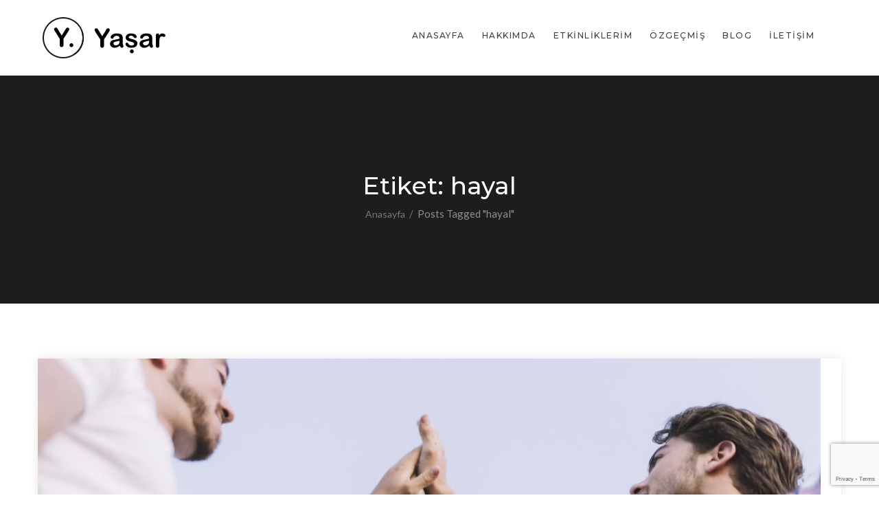

--- FILE ---
content_type: text/html; charset=UTF-8
request_url: https://www.yalcinyasar.com/tag/hayal/
body_size: 13902
content:
<!DOCTYPE html>
<html lang="tr" xmlns:fb="https://www.facebook.com/2008/fbml" xmlns:addthis="https://www.addthis.com/help/api-spec" >

<head>
    <meta charset="UTF-8">
    <meta http-equiv="X-UA-Compatible" content="IE=edge">
    <meta name="viewport" content="width=device-width, initial-scale=1">

    

    <title>hayal &#8211; Yalçın Yaşar</title>
<meta name='robots' content='max-image-preview:large' />
	<style>img:is([sizes="auto" i], [sizes^="auto," i]) { contain-intrinsic-size: 3000px 1500px }</style>
	<link rel='dns-prefetch' href='//s7.addthis.com' />
<link rel='dns-prefetch' href='//fonts.googleapis.com' />
<link rel="alternate" type="application/rss+xml" title="Yalçın Yaşar &raquo; akışı" href="https://www.yalcinyasar.com/feed/" />
<link rel="alternate" type="application/rss+xml" title="Yalçın Yaşar &raquo; yorum akışı" href="https://www.yalcinyasar.com/comments/feed/" />
<link rel="alternate" type="application/rss+xml" title="Yalçın Yaşar &raquo; hayal etiket akışı" href="https://www.yalcinyasar.com/tag/hayal/feed/" />
<script type="text/javascript">
/* <![CDATA[ */
window._wpemojiSettings = {"baseUrl":"https:\/\/s.w.org\/images\/core\/emoji\/16.0.1\/72x72\/","ext":".png","svgUrl":"https:\/\/s.w.org\/images\/core\/emoji\/16.0.1\/svg\/","svgExt":".svg","source":{"wpemoji":"https:\/\/www.yalcinyasar.com\/wp-includes\/js\/wp-emoji.js?ver=6.8.3","twemoji":"https:\/\/www.yalcinyasar.com\/wp-includes\/js\/twemoji.js?ver=6.8.3"}};
/**
 * @output wp-includes/js/wp-emoji-loader.js
 */

/**
 * Emoji Settings as exported in PHP via _print_emoji_detection_script().
 * @typedef WPEmojiSettings
 * @type {object}
 * @property {?object} source
 * @property {?string} source.concatemoji
 * @property {?string} source.twemoji
 * @property {?string} source.wpemoji
 * @property {?boolean} DOMReady
 * @property {?Function} readyCallback
 */

/**
 * Support tests.
 * @typedef SupportTests
 * @type {object}
 * @property {?boolean} flag
 * @property {?boolean} emoji
 */

/**
 * IIFE to detect emoji support and load Twemoji if needed.
 *
 * @param {Window} window
 * @param {Document} document
 * @param {WPEmojiSettings} settings
 */
( function wpEmojiLoader( window, document, settings ) {
	if ( typeof Promise === 'undefined' ) {
		return;
	}

	var sessionStorageKey = 'wpEmojiSettingsSupports';
	var tests = [ 'flag', 'emoji' ];

	/**
	 * Checks whether the browser supports offloading to a Worker.
	 *
	 * @since 6.3.0
	 *
	 * @private
	 *
	 * @returns {boolean}
	 */
	function supportsWorkerOffloading() {
		return (
			typeof Worker !== 'undefined' &&
			typeof OffscreenCanvas !== 'undefined' &&
			typeof URL !== 'undefined' &&
			URL.createObjectURL &&
			typeof Blob !== 'undefined'
		);
	}

	/**
	 * @typedef SessionSupportTests
	 * @type {object}
	 * @property {number} timestamp
	 * @property {SupportTests} supportTests
	 */

	/**
	 * Get support tests from session.
	 *
	 * @since 6.3.0
	 *
	 * @private
	 *
	 * @returns {?SupportTests} Support tests, or null if not set or older than 1 week.
	 */
	function getSessionSupportTests() {
		try {
			/** @type {SessionSupportTests} */
			var item = JSON.parse(
				sessionStorage.getItem( sessionStorageKey )
			);
			if (
				typeof item === 'object' &&
				typeof item.timestamp === 'number' &&
				new Date().valueOf() < item.timestamp + 604800 && // Note: Number is a week in seconds.
				typeof item.supportTests === 'object'
			) {
				return item.supportTests;
			}
		} catch ( e ) {}
		return null;
	}

	/**
	 * Persist the supports in session storage.
	 *
	 * @since 6.3.0
	 *
	 * @private
	 *
	 * @param {SupportTests} supportTests Support tests.
	 */
	function setSessionSupportTests( supportTests ) {
		try {
			/** @type {SessionSupportTests} */
			var item = {
				supportTests: supportTests,
				timestamp: new Date().valueOf()
			};

			sessionStorage.setItem(
				sessionStorageKey,
				JSON.stringify( item )
			);
		} catch ( e ) {}
	}

	/**
	 * Checks if two sets of Emoji characters render the same visually.
	 *
	 * This is used to determine if the browser is rendering an emoji with multiple data points
	 * correctly. set1 is the emoji in the correct form, using a zero-width joiner. set2 is the emoji
	 * in the incorrect form, using a zero-width space. If the two sets render the same, then the browser
	 * does not support the emoji correctly.
	 *
	 * This function may be serialized to run in a Worker. Therefore, it cannot refer to variables from the containing
	 * scope. Everything must be passed by parameters.
	 *
	 * @since 4.9.0
	 *
	 * @private
	 *
	 * @param {CanvasRenderingContext2D} context 2D Context.
	 * @param {string} set1 Set of Emoji to test.
	 * @param {string} set2 Set of Emoji to test.
	 *
	 * @return {boolean} True if the two sets render the same.
	 */
	function emojiSetsRenderIdentically( context, set1, set2 ) {
		// Cleanup from previous test.
		context.clearRect( 0, 0, context.canvas.width, context.canvas.height );
		context.fillText( set1, 0, 0 );
		var rendered1 = new Uint32Array(
			context.getImageData(
				0,
				0,
				context.canvas.width,
				context.canvas.height
			).data
		);

		// Cleanup from previous test.
		context.clearRect( 0, 0, context.canvas.width, context.canvas.height );
		context.fillText( set2, 0, 0 );
		var rendered2 = new Uint32Array(
			context.getImageData(
				0,
				0,
				context.canvas.width,
				context.canvas.height
			).data
		);

		return rendered1.every( function ( rendered2Data, index ) {
			return rendered2Data === rendered2[ index ];
		} );
	}

	/**
	 * Checks if the center point of a single emoji is empty.
	 *
	 * This is used to determine if the browser is rendering an emoji with a single data point
	 * correctly. The center point of an incorrectly rendered emoji will be empty. A correctly
	 * rendered emoji will have a non-zero value at the center point.
	 *
	 * This function may be serialized to run in a Worker. Therefore, it cannot refer to variables from the containing
	 * scope. Everything must be passed by parameters.
	 *
	 * @since 6.8.2
	 *
	 * @private
	 *
	 * @param {CanvasRenderingContext2D} context 2D Context.
	 * @param {string} emoji Emoji to test.
	 *
	 * @return {boolean} True if the center point is empty.
	 */
	function emojiRendersEmptyCenterPoint( context, emoji ) {
		// Cleanup from previous test.
		context.clearRect( 0, 0, context.canvas.width, context.canvas.height );
		context.fillText( emoji, 0, 0 );

		// Test if the center point (16, 16) is empty (0,0,0,0).
		var centerPoint = context.getImageData(16, 16, 1, 1);
		for ( var i = 0; i < centerPoint.data.length; i++ ) {
			if ( centerPoint.data[ i ] !== 0 ) {
				// Stop checking the moment it's known not to be empty.
				return false;
			}
		}

		return true;
	}

	/**
	 * Determines if the browser properly renders Emoji that Twemoji can supplement.
	 *
	 * This function may be serialized to run in a Worker. Therefore, it cannot refer to variables from the containing
	 * scope. Everything must be passed by parameters.
	 *
	 * @since 4.2.0
	 *
	 * @private
	 *
	 * @param {CanvasRenderingContext2D} context 2D Context.
	 * @param {string} type Whether to test for support of "flag" or "emoji".
	 * @param {Function} emojiSetsRenderIdentically Reference to emojiSetsRenderIdentically function, needed due to minification.
	 * @param {Function} emojiRendersEmptyCenterPoint Reference to emojiRendersEmptyCenterPoint function, needed due to minification.
	 *
	 * @return {boolean} True if the browser can render emoji, false if it cannot.
	 */
	function browserSupportsEmoji( context, type, emojiSetsRenderIdentically, emojiRendersEmptyCenterPoint ) {
		var isIdentical;

		switch ( type ) {
			case 'flag':
				/*
				 * Test for Transgender flag compatibility. Added in Unicode 13.
				 *
				 * To test for support, we try to render it, and compare the rendering to how it would look if
				 * the browser doesn't render it correctly (white flag emoji + transgender symbol).
				 */
				isIdentical = emojiSetsRenderIdentically(
					context,
					'\uD83C\uDFF3\uFE0F\u200D\u26A7\uFE0F', // as a zero-width joiner sequence
					'\uD83C\uDFF3\uFE0F\u200B\u26A7\uFE0F' // separated by a zero-width space
				);

				if ( isIdentical ) {
					return false;
				}

				/*
				 * Test for Sark flag compatibility. This is the least supported of the letter locale flags,
				 * so gives us an easy test for full support.
				 *
				 * To test for support, we try to render it, and compare the rendering to how it would look if
				 * the browser doesn't render it correctly ([C] + [Q]).
				 */
				isIdentical = emojiSetsRenderIdentically(
					context,
					'\uD83C\uDDE8\uD83C\uDDF6', // as the sequence of two code points
					'\uD83C\uDDE8\u200B\uD83C\uDDF6' // as the two code points separated by a zero-width space
				);

				if ( isIdentical ) {
					return false;
				}

				/*
				 * Test for English flag compatibility. England is a country in the United Kingdom, it
				 * does not have a two letter locale code but rather a five letter sub-division code.
				 *
				 * To test for support, we try to render it, and compare the rendering to how it would look if
				 * the browser doesn't render it correctly (black flag emoji + [G] + [B] + [E] + [N] + [G]).
				 */
				isIdentical = emojiSetsRenderIdentically(
					context,
					// as the flag sequence
					'\uD83C\uDFF4\uDB40\uDC67\uDB40\uDC62\uDB40\uDC65\uDB40\uDC6E\uDB40\uDC67\uDB40\uDC7F',
					// with each code point separated by a zero-width space
					'\uD83C\uDFF4\u200B\uDB40\uDC67\u200B\uDB40\uDC62\u200B\uDB40\uDC65\u200B\uDB40\uDC6E\u200B\uDB40\uDC67\u200B\uDB40\uDC7F'
				);

				return ! isIdentical;
			case 'emoji':
				/*
				 * Does Emoji 16.0 cause the browser to go splat?
				 *
				 * To test for Emoji 16.0 support, try to render a new emoji: Splatter.
				 *
				 * The splatter emoji is a single code point emoji. Testing for browser support
				 * required testing the center point of the emoji to see if it is empty.
				 *
				 * 0xD83E 0xDEDF (\uD83E\uDEDF) == 🫟 Splatter.
				 *
				 * When updating this test, please ensure that the emoji is either a single code point
				 * or switch to using the emojiSetsRenderIdentically function and testing with a zero-width
				 * joiner vs a zero-width space.
				 */
				var notSupported = emojiRendersEmptyCenterPoint( context, '\uD83E\uDEDF' );
				return ! notSupported;
		}

		return false;
	}

	/**
	 * Checks emoji support tests.
	 *
	 * This function may be serialized to run in a Worker. Therefore, it cannot refer to variables from the containing
	 * scope. Everything must be passed by parameters.
	 *
	 * @since 6.3.0
	 *
	 * @private
	 *
	 * @param {string[]} tests Tests.
	 * @param {Function} browserSupportsEmoji Reference to browserSupportsEmoji function, needed due to minification.
	 * @param {Function} emojiSetsRenderIdentically Reference to emojiSetsRenderIdentically function, needed due to minification.
	 * @param {Function} emojiRendersEmptyCenterPoint Reference to emojiRendersEmptyCenterPoint function, needed due to minification.
	 *
	 * @return {SupportTests} Support tests.
	 */
	function testEmojiSupports( tests, browserSupportsEmoji, emojiSetsRenderIdentically, emojiRendersEmptyCenterPoint ) {
		var canvas;
		if (
			typeof WorkerGlobalScope !== 'undefined' &&
			self instanceof WorkerGlobalScope
		) {
			canvas = new OffscreenCanvas( 300, 150 ); // Dimensions are default for HTMLCanvasElement.
		} else {
			canvas = document.createElement( 'canvas' );
		}

		var context = canvas.getContext( '2d', { willReadFrequently: true } );

		/*
		 * Chrome on OS X added native emoji rendering in M41. Unfortunately,
		 * it doesn't work when the font is bolder than 500 weight. So, we
		 * check for bold rendering support to avoid invisible emoji in Chrome.
		 */
		context.textBaseline = 'top';
		context.font = '600 32px Arial';

		var supports = {};
		tests.forEach( function ( test ) {
			supports[ test ] = browserSupportsEmoji( context, test, emojiSetsRenderIdentically, emojiRendersEmptyCenterPoint );
		} );
		return supports;
	}

	/**
	 * Adds a script to the head of the document.
	 *
	 * @ignore
	 *
	 * @since 4.2.0
	 *
	 * @param {string} src The url where the script is located.
	 *
	 * @return {void}
	 */
	function addScript( src ) {
		var script = document.createElement( 'script' );
		script.src = src;
		script.defer = true;
		document.head.appendChild( script );
	}

	settings.supports = {
		everything: true,
		everythingExceptFlag: true
	};

	// Create a promise for DOMContentLoaded since the worker logic may finish after the event has fired.
	var domReadyPromise = new Promise( function ( resolve ) {
		document.addEventListener( 'DOMContentLoaded', resolve, {
			once: true
		} );
	} );

	// Obtain the emoji support from the browser, asynchronously when possible.
	new Promise( function ( resolve ) {
		var supportTests = getSessionSupportTests();
		if ( supportTests ) {
			resolve( supportTests );
			return;
		}

		if ( supportsWorkerOffloading() ) {
			try {
				// Note that the functions are being passed as arguments due to minification.
				var workerScript =
					'postMessage(' +
					testEmojiSupports.toString() +
					'(' +
					[
						JSON.stringify( tests ),
						browserSupportsEmoji.toString(),
						emojiSetsRenderIdentically.toString(),
						emojiRendersEmptyCenterPoint.toString()
					].join( ',' ) +
					'));';
				var blob = new Blob( [ workerScript ], {
					type: 'text/javascript'
				} );
				var worker = new Worker( URL.createObjectURL( blob ), { name: 'wpTestEmojiSupports' } );
				worker.onmessage = function ( event ) {
					supportTests = event.data;
					setSessionSupportTests( supportTests );
					worker.terminate();
					resolve( supportTests );
				};
				return;
			} catch ( e ) {}
		}

		supportTests = testEmojiSupports( tests, browserSupportsEmoji, emojiSetsRenderIdentically, emojiRendersEmptyCenterPoint );
		setSessionSupportTests( supportTests );
		resolve( supportTests );
	} )
		// Once the browser emoji support has been obtained from the session, finalize the settings.
		.then( function ( supportTests ) {
			/*
			 * Tests the browser support for flag emojis and other emojis, and adjusts the
			 * support settings accordingly.
			 */
			for ( var test in supportTests ) {
				settings.supports[ test ] = supportTests[ test ];

				settings.supports.everything =
					settings.supports.everything && settings.supports[ test ];

				if ( 'flag' !== test ) {
					settings.supports.everythingExceptFlag =
						settings.supports.everythingExceptFlag &&
						settings.supports[ test ];
				}
			}

			settings.supports.everythingExceptFlag =
				settings.supports.everythingExceptFlag &&
				! settings.supports.flag;

			// Sets DOMReady to false and assigns a ready function to settings.
			settings.DOMReady = false;
			settings.readyCallback = function () {
				settings.DOMReady = true;
			};
		} )
		.then( function () {
			return domReadyPromise;
		} )
		.then( function () {
			// When the browser can not render everything we need to load a polyfill.
			if ( ! settings.supports.everything ) {
				settings.readyCallback();

				var src = settings.source || {};

				if ( src.concatemoji ) {
					addScript( src.concatemoji );
				} else if ( src.wpemoji && src.twemoji ) {
					addScript( src.twemoji );
					addScript( src.wpemoji );
				}
			}
		} );
} )( window, document, window._wpemojiSettings );

/* ]]> */
</script>
<style id='wp-emoji-styles-inline-css' type='text/css'>

	img.wp-smiley, img.emoji {
		display: inline !important;
		border: none !important;
		box-shadow: none !important;
		height: 1em !important;
		width: 1em !important;
		margin: 0 0.07em !important;
		vertical-align: -0.1em !important;
		background: none !important;
		padding: 0 !important;
	}
</style>
<link rel='stylesheet' id='wp-block-library-css' href='https://www.yalcinyasar.com/wp-includes/css/dist/block-library/style.css?ver=6.8.3' type='text/css' media='all' />
<style id='classic-theme-styles-inline-css' type='text/css'>
/**
 * These rules are needed for backwards compatibility.
 * They should match the button element rules in the base theme.json file.
 */
.wp-block-button__link {
	color: #ffffff;
	background-color: #32373c;
	border-radius: 9999px; /* 100% causes an oval, but any explicit but really high value retains the pill shape. */

	/* This needs a low specificity so it won't override the rules from the button element if defined in theme.json. */
	box-shadow: none;
	text-decoration: none;

	/* The extra 2px are added to size solids the same as the outline versions.*/
	padding: calc(0.667em + 2px) calc(1.333em + 2px);

	font-size: 1.125em;
}

.wp-block-file__button {
	background: #32373c;
	color: #ffffff;
	text-decoration: none;
}

</style>
<style id='global-styles-inline-css' type='text/css'>
:root{--wp--preset--aspect-ratio--square: 1;--wp--preset--aspect-ratio--4-3: 4/3;--wp--preset--aspect-ratio--3-4: 3/4;--wp--preset--aspect-ratio--3-2: 3/2;--wp--preset--aspect-ratio--2-3: 2/3;--wp--preset--aspect-ratio--16-9: 16/9;--wp--preset--aspect-ratio--9-16: 9/16;--wp--preset--color--black: #000000;--wp--preset--color--cyan-bluish-gray: #abb8c3;--wp--preset--color--white: #ffffff;--wp--preset--color--pale-pink: #f78da7;--wp--preset--color--vivid-red: #cf2e2e;--wp--preset--color--luminous-vivid-orange: #ff6900;--wp--preset--color--luminous-vivid-amber: #fcb900;--wp--preset--color--light-green-cyan: #7bdcb5;--wp--preset--color--vivid-green-cyan: #00d084;--wp--preset--color--pale-cyan-blue: #8ed1fc;--wp--preset--color--vivid-cyan-blue: #0693e3;--wp--preset--color--vivid-purple: #9b51e0;--wp--preset--gradient--vivid-cyan-blue-to-vivid-purple: linear-gradient(135deg,rgba(6,147,227,1) 0%,rgb(155,81,224) 100%);--wp--preset--gradient--light-green-cyan-to-vivid-green-cyan: linear-gradient(135deg,rgb(122,220,180) 0%,rgb(0,208,130) 100%);--wp--preset--gradient--luminous-vivid-amber-to-luminous-vivid-orange: linear-gradient(135deg,rgba(252,185,0,1) 0%,rgba(255,105,0,1) 100%);--wp--preset--gradient--luminous-vivid-orange-to-vivid-red: linear-gradient(135deg,rgba(255,105,0,1) 0%,rgb(207,46,46) 100%);--wp--preset--gradient--very-light-gray-to-cyan-bluish-gray: linear-gradient(135deg,rgb(238,238,238) 0%,rgb(169,184,195) 100%);--wp--preset--gradient--cool-to-warm-spectrum: linear-gradient(135deg,rgb(74,234,220) 0%,rgb(151,120,209) 20%,rgb(207,42,186) 40%,rgb(238,44,130) 60%,rgb(251,105,98) 80%,rgb(254,248,76) 100%);--wp--preset--gradient--blush-light-purple: linear-gradient(135deg,rgb(255,206,236) 0%,rgb(152,150,240) 100%);--wp--preset--gradient--blush-bordeaux: linear-gradient(135deg,rgb(254,205,165) 0%,rgb(254,45,45) 50%,rgb(107,0,62) 100%);--wp--preset--gradient--luminous-dusk: linear-gradient(135deg,rgb(255,203,112) 0%,rgb(199,81,192) 50%,rgb(65,88,208) 100%);--wp--preset--gradient--pale-ocean: linear-gradient(135deg,rgb(255,245,203) 0%,rgb(182,227,212) 50%,rgb(51,167,181) 100%);--wp--preset--gradient--electric-grass: linear-gradient(135deg,rgb(202,248,128) 0%,rgb(113,206,126) 100%);--wp--preset--gradient--midnight: linear-gradient(135deg,rgb(2,3,129) 0%,rgb(40,116,252) 100%);--wp--preset--font-size--small: 13px;--wp--preset--font-size--medium: 20px;--wp--preset--font-size--large: 36px;--wp--preset--font-size--x-large: 42px;--wp--preset--spacing--20: 0.44rem;--wp--preset--spacing--30: 0.67rem;--wp--preset--spacing--40: 1rem;--wp--preset--spacing--50: 1.5rem;--wp--preset--spacing--60: 2.25rem;--wp--preset--spacing--70: 3.38rem;--wp--preset--spacing--80: 5.06rem;--wp--preset--shadow--natural: 6px 6px 9px rgba(0, 0, 0, 0.2);--wp--preset--shadow--deep: 12px 12px 50px rgba(0, 0, 0, 0.4);--wp--preset--shadow--sharp: 6px 6px 0px rgba(0, 0, 0, 0.2);--wp--preset--shadow--outlined: 6px 6px 0px -3px rgba(255, 255, 255, 1), 6px 6px rgba(0, 0, 0, 1);--wp--preset--shadow--crisp: 6px 6px 0px rgba(0, 0, 0, 1);}:where(.is-layout-flex){gap: 0.5em;}:where(.is-layout-grid){gap: 0.5em;}body .is-layout-flex{display: flex;}.is-layout-flex{flex-wrap: wrap;align-items: center;}.is-layout-flex > :is(*, div){margin: 0;}body .is-layout-grid{display: grid;}.is-layout-grid > :is(*, div){margin: 0;}:where(.wp-block-columns.is-layout-flex){gap: 2em;}:where(.wp-block-columns.is-layout-grid){gap: 2em;}:where(.wp-block-post-template.is-layout-flex){gap: 1.25em;}:where(.wp-block-post-template.is-layout-grid){gap: 1.25em;}.has-black-color{color: var(--wp--preset--color--black) !important;}.has-cyan-bluish-gray-color{color: var(--wp--preset--color--cyan-bluish-gray) !important;}.has-white-color{color: var(--wp--preset--color--white) !important;}.has-pale-pink-color{color: var(--wp--preset--color--pale-pink) !important;}.has-vivid-red-color{color: var(--wp--preset--color--vivid-red) !important;}.has-luminous-vivid-orange-color{color: var(--wp--preset--color--luminous-vivid-orange) !important;}.has-luminous-vivid-amber-color{color: var(--wp--preset--color--luminous-vivid-amber) !important;}.has-light-green-cyan-color{color: var(--wp--preset--color--light-green-cyan) !important;}.has-vivid-green-cyan-color{color: var(--wp--preset--color--vivid-green-cyan) !important;}.has-pale-cyan-blue-color{color: var(--wp--preset--color--pale-cyan-blue) !important;}.has-vivid-cyan-blue-color{color: var(--wp--preset--color--vivid-cyan-blue) !important;}.has-vivid-purple-color{color: var(--wp--preset--color--vivid-purple) !important;}.has-black-background-color{background-color: var(--wp--preset--color--black) !important;}.has-cyan-bluish-gray-background-color{background-color: var(--wp--preset--color--cyan-bluish-gray) !important;}.has-white-background-color{background-color: var(--wp--preset--color--white) !important;}.has-pale-pink-background-color{background-color: var(--wp--preset--color--pale-pink) !important;}.has-vivid-red-background-color{background-color: var(--wp--preset--color--vivid-red) !important;}.has-luminous-vivid-orange-background-color{background-color: var(--wp--preset--color--luminous-vivid-orange) !important;}.has-luminous-vivid-amber-background-color{background-color: var(--wp--preset--color--luminous-vivid-amber) !important;}.has-light-green-cyan-background-color{background-color: var(--wp--preset--color--light-green-cyan) !important;}.has-vivid-green-cyan-background-color{background-color: var(--wp--preset--color--vivid-green-cyan) !important;}.has-pale-cyan-blue-background-color{background-color: var(--wp--preset--color--pale-cyan-blue) !important;}.has-vivid-cyan-blue-background-color{background-color: var(--wp--preset--color--vivid-cyan-blue) !important;}.has-vivid-purple-background-color{background-color: var(--wp--preset--color--vivid-purple) !important;}.has-black-border-color{border-color: var(--wp--preset--color--black) !important;}.has-cyan-bluish-gray-border-color{border-color: var(--wp--preset--color--cyan-bluish-gray) !important;}.has-white-border-color{border-color: var(--wp--preset--color--white) !important;}.has-pale-pink-border-color{border-color: var(--wp--preset--color--pale-pink) !important;}.has-vivid-red-border-color{border-color: var(--wp--preset--color--vivid-red) !important;}.has-luminous-vivid-orange-border-color{border-color: var(--wp--preset--color--luminous-vivid-orange) !important;}.has-luminous-vivid-amber-border-color{border-color: var(--wp--preset--color--luminous-vivid-amber) !important;}.has-light-green-cyan-border-color{border-color: var(--wp--preset--color--light-green-cyan) !important;}.has-vivid-green-cyan-border-color{border-color: var(--wp--preset--color--vivid-green-cyan) !important;}.has-pale-cyan-blue-border-color{border-color: var(--wp--preset--color--pale-cyan-blue) !important;}.has-vivid-cyan-blue-border-color{border-color: var(--wp--preset--color--vivid-cyan-blue) !important;}.has-vivid-purple-border-color{border-color: var(--wp--preset--color--vivid-purple) !important;}.has-vivid-cyan-blue-to-vivid-purple-gradient-background{background: var(--wp--preset--gradient--vivid-cyan-blue-to-vivid-purple) !important;}.has-light-green-cyan-to-vivid-green-cyan-gradient-background{background: var(--wp--preset--gradient--light-green-cyan-to-vivid-green-cyan) !important;}.has-luminous-vivid-amber-to-luminous-vivid-orange-gradient-background{background: var(--wp--preset--gradient--luminous-vivid-amber-to-luminous-vivid-orange) !important;}.has-luminous-vivid-orange-to-vivid-red-gradient-background{background: var(--wp--preset--gradient--luminous-vivid-orange-to-vivid-red) !important;}.has-very-light-gray-to-cyan-bluish-gray-gradient-background{background: var(--wp--preset--gradient--very-light-gray-to-cyan-bluish-gray) !important;}.has-cool-to-warm-spectrum-gradient-background{background: var(--wp--preset--gradient--cool-to-warm-spectrum) !important;}.has-blush-light-purple-gradient-background{background: var(--wp--preset--gradient--blush-light-purple) !important;}.has-blush-bordeaux-gradient-background{background: var(--wp--preset--gradient--blush-bordeaux) !important;}.has-luminous-dusk-gradient-background{background: var(--wp--preset--gradient--luminous-dusk) !important;}.has-pale-ocean-gradient-background{background: var(--wp--preset--gradient--pale-ocean) !important;}.has-electric-grass-gradient-background{background: var(--wp--preset--gradient--electric-grass) !important;}.has-midnight-gradient-background{background: var(--wp--preset--gradient--midnight) !important;}.has-small-font-size{font-size: var(--wp--preset--font-size--small) !important;}.has-medium-font-size{font-size: var(--wp--preset--font-size--medium) !important;}.has-large-font-size{font-size: var(--wp--preset--font-size--large) !important;}.has-x-large-font-size{font-size: var(--wp--preset--font-size--x-large) !important;}
:where(.wp-block-post-template.is-layout-flex){gap: 1.25em;}:where(.wp-block-post-template.is-layout-grid){gap: 1.25em;}
:where(.wp-block-columns.is-layout-flex){gap: 2em;}:where(.wp-block-columns.is-layout-grid){gap: 2em;}
:root :where(.wp-block-pullquote){font-size: 1.5em;line-height: 1.6;}
</style>
<link rel='stylesheet' id='contact-form-7-css' href='https://www.yalcinyasar.com/wp-content/plugins/contact-form-7/includes/css/styles.css?ver=6.1.3' type='text/css' media='all' />
<link rel='stylesheet' id='extendify-utility-styles-css' href='https://www.yalcinyasar.com/wp-content/plugins/extendify/public/build/utility-minimum.css?ver=6.8.3' type='text/css' media='all' />
<link rel='stylesheet' id='porfo-google-fonts-css' href='//fonts.googleapis.com/css?family=Lato%7CMontserrat%3A300%2C400%2C500%2C700%26subset%3Dlatin%2Clatin-ext&#038;ver=1.0.0' type='text/css' media='all' />
<link rel='stylesheet' id='animate-css' href='https://www.yalcinyasar.com/wp-content/themes/porfo/assets/css/animate.css?ver=6.8.3' type='text/css' media='all' />
<link rel='stylesheet' id='bootstrap-css' href='https://www.yalcinyasar.com/wp-content/themes/porfo/assets/css/bootstrap.min.css?ver=6.8.3' type='text/css' media='all' />
<link rel='stylesheet' id='themify-icons-css-css' href='https://www.yalcinyasar.com/wp-content/themes/porfo/assets/css/themify-icons.css?ver=6.8.3' type='text/css' media='all' />
<link rel='stylesheet' id='slick-css-css' href='https://www.yalcinyasar.com/wp-content/themes/porfo/assets/css/slick.css?ver=6.8.3' type='text/css' media='all' />
<link rel='stylesheet' id='porfo-elements-css' href='https://www.yalcinyasar.com/wp-content/themes/porfo/assets/css/elements.css?ver=6.8.3' type='text/css' media='all' />
<link rel='stylesheet' id='porfo-style-css' href='https://www.yalcinyasar.com/wp-content/themes/porfo/assets/css/style.css?ver=6.8.3' type='text/css' media='all' />
<link rel='stylesheet' id='porfo-blog-css' href='https://www.yalcinyasar.com/wp-content/themes/porfo/assets/css/blog.css?ver=6.8.3' type='text/css' media='all' />
<link rel='stylesheet' id='porfo-responsive-css' href='https://www.yalcinyasar.com/wp-content/themes/porfo/assets/css/responsive.css?ver=6.8.3' type='text/css' media='all' />
<link rel='stylesheet' id='porfo-stylesheet-css' href='https://www.yalcinyasar.com/wp-content/themes/porfo/style.css?ver=6.8.3' type='text/css' media='all' />
<link rel='stylesheet' id='porfo-theme-custom-style-css' href='https://www.yalcinyasar.com/wp-content/themes/porfo/assets/css/theme_options_style.css?ver=6.8.3' type='text/css' media='all' />
<link rel='stylesheet' id='addthis_all_pages-css' href='https://www.yalcinyasar.com/wp-content/plugins/addthis/frontend/build/addthis_wordpress_public.min.css?ver=6.8.3' type='text/css' media='all' />
<link rel='stylesheet' id='kc-general-css' href='https://www.yalcinyasar.com/wp-content/plugins/kingcomposer/assets/frontend/css/kingcomposer.min.css?ver=2.8.2' type='text/css' media='all' />
<link rel='stylesheet' id='kc-animate-css' href='https://www.yalcinyasar.com/wp-content/plugins/kingcomposer/assets/css/animate.css?ver=2.8.2' type='text/css' media='all' />
<link rel='stylesheet' id='kc-icon-1-css' href='https://www.yalcinyasar.com/wp-content/themes/porfo/assets/css/themify-icons.css?ver=2.8.2' type='text/css' media='all' />
<link rel='stylesheet' id='kc-icon-2-css' href='https://www.yalcinyasar.com/wp-content/plugins/kingcomposer/assets/css/icons.css?ver=2.8.2' type='text/css' media='all' />
<script type="text/javascript" src="https://www.yalcinyasar.com/wp-includes/js/jquery/jquery.js?ver=3.7.1" id="jquery-core-js"></script>
<script type="text/javascript" src="https://www.yalcinyasar.com/wp-includes/js/jquery/jquery-migrate.js?ver=3.4.1" id="jquery-migrate-js"></script>
<link rel="https://api.w.org/" href="https://www.yalcinyasar.com/wp-json/" /><link rel="alternate" title="JSON" type="application/json" href="https://www.yalcinyasar.com/wp-json/wp/v2/tags/332" /><link rel="EditURI" type="application/rsd+xml" title="RSD" href="https://www.yalcinyasar.com/xmlrpc.php?rsd" />
<meta name="generator" content="WordPress 6.8.3" />
<meta name="generator" content="Redux 4.5.8" /><script type="text/javascript">var kc_script_data={ajax_url:"https://www.yalcinyasar.com/wp-admin/admin-ajax.php"}</script>
<!-- Meta Pixel Code -->
<script type='text/javascript'>
!function(f,b,e,v,n,t,s){if(f.fbq)return;n=f.fbq=function(){n.callMethod?
n.callMethod.apply(n,arguments):n.queue.push(arguments)};if(!f._fbq)f._fbq=n;
n.push=n;n.loaded=!0;n.version='2.0';n.queue=[];t=b.createElement(e);t.async=!0;
t.src=v;s=b.getElementsByTagName(e)[0];s.parentNode.insertBefore(t,s)}(window,
document,'script','https://connect.facebook.net/en_US/fbevents.js');
</script>
<!-- End Meta Pixel Code -->
<script type='text/javascript'>var url = window.location.origin + '?ob=open-bridge';
            fbq('set', 'openbridge', '585899532432348', url);
fbq('init', '585899532432348', {}, {
    "agent": "wordpress-6.8.3-4.1.5"
})</script><script type='text/javascript'>
    fbq('track', 'PageView', []);
  </script><style type="text/css">.recentcomments a{display:inline !important;padding:0 !important;margin:0 !important;}</style><link rel="icon" href="https://www.yalcinyasar.com/wp-content/uploads/2019/04/cropped-yylogo-32x32.png" sizes="32x32" />
<link rel="icon" href="https://www.yalcinyasar.com/wp-content/uploads/2019/04/cropped-yylogo-192x192.png" sizes="192x192" />
<link rel="apple-touch-icon" href="https://www.yalcinyasar.com/wp-content/uploads/2019/04/cropped-yylogo-180x180.png" />
<meta name="msapplication-TileImage" content="https://www.yalcinyasar.com/wp-content/uploads/2019/04/cropped-yylogo-270x270.png" />
</head>

<body class="archive tag tag-hayal tag-332 wp-theme-porfo kc-css-system" id="top">

    
    



<div class="wrapper">



    
<!-- Header area start -->
<header id="header-area" class="header-area header_white" data-spy="affix" data-offset-top="1">
    <nav class="navbar">
        <div class="container">
            <div class="row">
                <div class="col-md-12 col-sm-11">
                    <div class="navbar-inner">
                        <div class="logo">
                            <a href="https://www.yalcinyasar.com/">
                                <img src="https://www.yalcinyasar.com/wp-content/uploads/2019/04/yylogo.png" alt="Yalçın Yaşar">                            </a>
                        </div>
                        <div class="main-menu-wrapper clearfix" id="navigation">
                            <div class="menu-main-menu-container"><ul id="main-menu" class="nav navbar-nav navbar-right"><li id="menu-item-54" class="menu-item menu-item-type-custom menu-item-object-custom"><a href="https://www.yalcinyasar.com#home">Anasayfa<span class="sub"></span></a></li>
<li id="menu-item-55" class="menu-item menu-item-type-custom menu-item-object-custom"><a href="https://www.yalcinyasar.com#about">Hakkımda<span class="sub"></span></a></li>
<li id="menu-item-57" class="menu-item menu-item-type-custom menu-item-object-custom"><a href="https://www.yalcinyasar.com#portfolio">Etkinliklerim<span class="sub"></span></a></li>
<li id="menu-item-58" class="menu-item menu-item-type-custom menu-item-object-custom"><a href="https://www.yalcinyasar.com#resume">Özgeçmiş<span class="sub"></span></a></li>
<li id="menu-item-59" class="menu-item menu-item-type-custom menu-item-object-custom"><a href="https://www.yalcinyasar.com/blog/">Blog<span class="sub"></span></a></li>
<li id="menu-item-60" class="menu-item menu-item-type-custom menu-item-object-custom"><a href="https://www.yalcinyasar.com#contact">İletişim<span class="sub"></span></a></li>
</ul></div>                        </div>

                        
                        <div class="expand-menu-open show-on-mobile">
                            <span></span>
                            <span></span>
                            <span></span>
                            <span></span>
                        </div>

                    </div>
                </div>
            </div>
        </div>
    </nav>
</header>
<!-- Header area end -->


    <!-- Slide menu start -->
    <div class="mainmenu-expand">
        <div class="close-menu">
            <i class="ti-close"></i>
        </div>
        <div class="menu-logo">
            <a href="https://www.yalcinyasar.com/">
                <img src="https://www.yalcinyasar.com/wp-content/uploads/2019/04/yylogo.png" alt="Yalçın Yaşar">            </a>
        </div>
        <nav class="navbar">
            <div class="mainmenu-box" id="navigation-2">
                <div class="menu-main-menu-container"><ul id="slide-nav" class="nav navbar-nav"><li id="menu-item-54" class="menu-item menu-item-type-custom menu-item-object-custom menu-item-54"><a href="#home">Anasayfa</a></li>
<li id="menu-item-55" class="menu-item menu-item-type-custom menu-item-object-custom menu-item-55"><a href="#about">Hakkımda</a></li>
<li id="menu-item-57" class="menu-item menu-item-type-custom menu-item-object-custom menu-item-57"><a href="#portfolio">Etkinliklerim</a></li>
<li id="menu-item-58" class="menu-item menu-item-type-custom menu-item-object-custom menu-item-58"><a href="#resume">Özgeçmiş</a></li>
<li id="menu-item-59" class="menu-item menu-item-type-custom menu-item-object-custom menu-item-59"><a href="/blog/">Blog</a></li>
<li id="menu-item-60" class="menu-item menu-item-type-custom menu-item-object-custom menu-item-60"><a href="#contact">İletişim</a></li>
</ul></div>            </div>
        </nav>
        <div class="sidebar-bookmark-area">
            <p>
                Sosyal Medyada Takip Edin            </p>
            <ul class="expand-social social-bookmark">
                <li><a href="https://www.youtube.com/channel/UCM6630mPxwD00tEzA6G2J6Q"><i class="ti-youtube"></i> </a></li><li><a href="https://www.instagram.com/yasaryalcin"><i class="ti-instagram"></i> </a></li>            </ul>
        </div>
        <p class="expand-copyright">
            &copy; Copyright 2019        </p>
    </div>
    <!-- Slide menu end -->


    <!-- 15. breadcrumb_area -->
    <div class="breadcrumb_area">
				    <div class="container">
				        <div class="row">
				            <div class="col-md-12"><h1 class="breadcrumb_title">Etiket: <span>hayal</span></h1><div class="breadcrumbs"><span ><a href="https://www.yalcinyasar.com/" class="home"><span>Anasayfa</span></a></span> <span class="sep">/</span> <span class="current">Posts Tagged &quot;hayal&quot;</span></div><!-- .breadcrumbs -->
				            </div>
				        </div>
				    </div>
				</div>    <!-- 15. /breadcrumb_area -->

    
    <!-- 23. blog_area -->
    <div class="blog_area sp">
        <div class="container">
            <div class="row">

                
                    <div class="col-md-12 post_col">
					<div class="row force_margin">
<div class="post-607 post type-post status-publish format-standard has-post-thumbnail hentry category-genel category-pazarlama category-sosyal-medya category-spor tag-altin tag-ask tag-ayricalik tag-bilgisayar tag-cep-telefonu tag-elektronik tag-gencler tag-genclere-hitap tag-genclik tag-hayal tag-interaktif tag-kapitalist tag-korku tag-marka tag-marka-olmak tag-medya tag-mizah tag-muzik tag-muzik-ruhun-gidasi tag-nesil tag-pazarlama tag-sosyal-medya tag-teknoloji tag-telefon singlePost post_loop_col wow one-column">

			<div class="post_thumbnail">
			<div class="post_img">
				<a href="https://www.yalcinyasar.com/gencligi-pas-gecme/"><img width="1140" height="600" src="https://www.yalcinyasar.com/wp-content/uploads/2021/06/young-friends-clapping-hands-1140x600.jpg" class="attachment-porfo-post-img-large size-porfo-post-img-large wp-post-image" alt="" decoding="async" fetchpriority="high" /></a>			</div>
		</div>
	

	<div class="porfo_post_meta">
		<h3 class="post__title">
			<a href="https://www.yalcinyasar.com/gencligi-pas-gecme/">
				Gençliği Pas Geçme!			</a>
		</h3>

		<div class="entry_header ">

			<ul>

				
				<li>
					<i class="ti-user"></i>Tarafından:<a href="https://www.yalcinyasar.com/author/yalcinadmin/" title="Yalçın Yaşar tarafından yazılan yazılar" rel="author">Yalçın Yaşar</a>				</li>

				<li><span class="categories-links">İçinde:<a href="https://www.yalcinyasar.com/category/genel/" rel="category tag">Genel</a>,<a href="https://www.yalcinyasar.com/category/pazarlama/" rel="category tag">Pazarlama</a>,<a href="https://www.yalcinyasar.com/category/sosyal-medya/" rel="category tag">Sosyal Medya</a>,<a href="https://www.yalcinyasar.com/category/spor/" rel="category tag">Spor</a></span></li>				<li>

					<i class="ti-calendar"></i>27 Haziran 2021				</li>
				<li>
					<i class="ti-comment"></i><a href="https://www.yalcinyasar.com/gencligi-pas-gecme/#respond">Yorum Yok</a>				</li>
				<li>
					<i class="ti-pencil"></i>				</li>
			</ul>




		</div>
	</div>



	<div class="post_text">

		<div class="post-content clearfix">
			<p>Marka olabilmenin altın kurallarından bir tanesinin gençlere doğru kanal ile ulaşabilmek olduğunu biliyor muydunuz? Günümüz dünya ekonomisinin kapitalist sistemle işlediğini göz önüne alırsak ulaşmanız gereken ilk ve en önemli kesim gençlerdir. Günümüz gençleri bu düzene doğan ilk nesildir dolayısıyla da teknoloji ve internet ile yoğun olarak ilgilenen nesil de günümüz gençleridir. Vakitlerinin çoğunu bilgisayar ya da cep telefonları ile geçirmeleri istedikleri her şeye anında ulaşabilmelerini kolaylaştırıyor. Kendinden önceki nesillerden çok daha interaktif bir şekilde düşünebilmeleri, ulaşmak istedikleri her şeye anında erişme istekleri, zaman kaybından ve beklemekten hoşlanmamaları sebebiyle zevk aldıkları şeylerin çok hızlı değişebiliyor olması, sosyal medyayı aktif bir şekilde kullanabilmeleri sayesinde hızlı bir şekilde onlara yüzlere değil milyonlara ulaşabiliyor olmaları bir markanın küreselleşebilmesi için ilk olarak gençlere hitap etmesini gerektirir. Gençlere hitap edebilmenin en temel kuralları içinde ise ilk olarak trendleri takip etmek ve gençlerin kuşku duyarak sorgulamasının önüne geçmek yer alır. Günümüz gençlerinin istedikleri her şeye anında sahip olmak ya da ulaşabilmek gayesinde olmaları yani sabırlarının oldukça az olması, kendi aralarında bir sözlük oluşturmuş olmaları, nerede ne yapılması gerektiğinin ve de nerede nasıl giyinilmesi gerektiğinin farkında olmaları kendilerini diğerlerinden ayırmak için markalara daha çok önem vermelerini gerektirdi. Böylece gençler kendilerini diğerlerinden ayırırken kullandıkları markalara özen göstermeye başladı. </p>
<img decoding="async" src="https://www.yalcinyasar.com/wp-content/uploads/2021/06/friends-social-media-300x200.jpg" alt="" width="300" height="200" class="size-medium wp-image-609" srcset="https://www.yalcinyasar.com/wp-content/uploads/2021/06/friends-social-media-300x200.jpg 300w, https://www.yalcinyasar.com/wp-content/uploads/2021/06/friends-social-media-768x512.jpg 768w, https://www.yalcinyasar.com/wp-content/uploads/2021/06/friends-social-media-1024x683.jpg 1024w" sizes="(max-width: 300px) 100vw, 300px" />
<p><strong>Marka Olma Yolunda Gençlere Hitap Etmenin Yolları Nelerdir?</strong><br />
•	İlk olarak markanızın gençlere ya da çocuklara doğrudan hitap edip etmediğine karar vermelisiniz. Eğer markanız doğrudan gençlere ya da çocuklara yönelikse kullanacağınız medya kanallarında korku, hayal, ayrıcalık, aşk, mizah ve denge unsurlarına yer vermelisiniz. Popülerliğe oldukça önem verdikleri için markanızın onlara kendilerini özel hissettirmesi önemlidir.<br />
•	Markanızın gençler üzerindeki etkisine önem verin. Onların size geri dönüşler yapabilmesini sağlayın. Teknolojiyi hızlı ve sık bir şekilde kullanıyor olmaları eğer markanızdan memnunlarsa etraflarına sizden mutlaka bahsetmelerini sağlayacaktır. Böylece bir kişi markanız ile tanışıp memnun kalırsa mutlaka çevresini de sizinle tanıştıracaktır. Fakat markanızda eksik buldukları ya da tam memnuniyet duyamadıkları bir şey varsa bunları tespit edebilmeniz ve üzerine yoğunlaşabilmeniz için sizlere geri dönüşlerde bulunmalarına izin vermelisiniz.<br />
•	Günümüz gençlerinin daha fazla araştırıyor olması yeniliklere de daha çok açık olmalarını sağlıyor. Her ne kadar yetişkinler gibi gençler de markalara karşı bağlılık hissetse de yetişkinlere göre çok daha çabuk sıkılıp bağlı oldukları şeylerden vazgeçebiliyorlar. Yetişkinlerin markalara karşı kurdukları duygusal bir bağ olduğunu biliyoruz. Bu duygusal bağın yanında ayrıca artık ebeveynler herhangi bir şey sahibi olmaya karar verdiklerinde mutlaka çocuklarının görüşlerini de almakta ve aldıkları bu görüşe önem vermekteler. Bu nedenle markanız doğrudan gençlere ya da çocuklara hitap etmiyor olsa bile mutlaka dolaylı yoldan genç kesimin onayına ve fikrine ihtiyaç duyar. Kullanacağınız medya reklamlarında bu ayrıntıları unutmadan gençlere de hitap edebilmelisiniz.<br />
•	Düzenli aralıklarla markanızın çocuklarla ya da gençlerle olan ilişkisini kontrol etmelisiniz. Yaşa ve cinsiyete göre markanızdaki gençlerin oranlarına dikkat etmeli, ilişkilerinizin gün geçtikçe ne şekilde ilerlediğini gözden geçirmelisiniz.<br />
•	Markanızı yaratırken ve varlığını sürdürürken duyulara ve duygulara hitap etmeyi unutmayın. Yapacağınız reklamlarda ve uygulayacağınız stratejide tüm duyuları en üst seviyeye nasıl çıkarabileceğinizi hesaplamalısınız. Tüm bunları yaparken aynı zamanda markanızın da bir duruşu olması oldukça önemlidir. Bir çizgi üzerinde hem en sağlam olduğunuz yanları sergilerken hem de zayıf yönlerinizi saklamak yerine üzerinde çalıştığınızı gösterebilmelisiniz. Böylece markanızın değerini giderek artırabilirsiniz.<br />
•	Müzik ruhun gıdası! 2000’li yıllarda ise müzik artık hayatımızın her alanında yer alıyor. Neredeyse her şeyi notalarla tanıyoruz. Gençlerin bilgisayar ve cep telefonuna olan yatkınlığı tüm işlerini de neredeyse elektronik ortamda internet üzerinden yapmalarını sağladı. Bu nedenle markanıza ait duruşunuzu sergileyebileceğiniz bir uygulamanız olmalı. Bu uygulama ile gönderebileceğiniz bildirimleriniz size özel bir ses içermeli. Elektronik ortam için adeta markanızın sesini yaratmalısınız.</p>
<p>Günümüz çocukları ve gençleri her şeyi yetişkinlerden çok daha hızlı bir şekilde öğreniyor. Bebeklik çağında bile yalnızca neyi istediklerini bilmekle kalmıyor istedikleri ürünün markasını bile öğreniyorlar. Hal böyle olunca bir markanın doğrudan ya da dolaylı bir şekilde mutlaka yolu gençlerden ve çocuklardan geçiyor. Üstelik çocuklar ve gençler bir markanın yaptığı tüm değişiklikleri de anında fark edebiliyor. Yapılan reklamlarda vaat edilenin gerçekte var olup olmadığına daha çok özen gösteriyorlar. Bu nedenle bir markanın kendisini olduğu gibi göstermesi gençler için oldukça önemli bir ayrıntı. Gençlerin trendlerini takip ederken kendi duruşunuzdan ödün vermeyin. Fakat yalnızca markanızı önemsiyormuş gibi gözükmeyin zira günümüz gençleri kendilerinin önemsenmesini daha çok istiyor. Bir markaya yaklaşırken çağa uygunluğuna, hitap şekline, dürüstlüğüne oldukça önem veriyorlar. Markanızı yaratırken gençleri yani çağı takip etmekten geri kalmayın. <strong>Gençliği pas geçmeyin!</strong></p>

		</div>


		<div class="johny-post-tags"><span class="tags-label">Etiketler</span> <span class="tags-links"><a href="https://www.yalcinyasar.com/tag/altin/" rel="tag">altın</a>,<a href="https://www.yalcinyasar.com/tag/ask/" rel="tag">aşk</a>,<a href="https://www.yalcinyasar.com/tag/ayricalik/" rel="tag">ayrıcalık</a>,<a href="https://www.yalcinyasar.com/tag/bilgisayar/" rel="tag">bilgisayar</a>,<a href="https://www.yalcinyasar.com/tag/cep-telefonu/" rel="tag">cep telefonu</a>,<a href="https://www.yalcinyasar.com/tag/elektronik/" rel="tag">elektronik</a>,<a href="https://www.yalcinyasar.com/tag/gencler/" rel="tag">gençler</a>,<a href="https://www.yalcinyasar.com/tag/genclere-hitap/" rel="tag">gençlere hitap</a>,<a href="https://www.yalcinyasar.com/tag/genclik/" rel="tag">gençlik</a>,<a href="https://www.yalcinyasar.com/tag/hayal/" rel="tag">hayal</a>,<a href="https://www.yalcinyasar.com/tag/interaktif/" rel="tag">interaktif</a>,<a href="https://www.yalcinyasar.com/tag/kapitalist/" rel="tag">kapitalist</a>,<a href="https://www.yalcinyasar.com/tag/korku/" rel="tag">korku</a>,<a href="https://www.yalcinyasar.com/tag/marka/" rel="tag">marka</a>,<a href="https://www.yalcinyasar.com/tag/marka-olmak/" rel="tag">marka olmak</a>,<a href="https://www.yalcinyasar.com/tag/medya/" rel="tag">medya</a>,<a href="https://www.yalcinyasar.com/tag/mizah/" rel="tag">mizah</a>,<a href="https://www.yalcinyasar.com/tag/muzik/" rel="tag">müzik</a>,<a href="https://www.yalcinyasar.com/tag/muzik-ruhun-gidasi/" rel="tag">müzik ruhun gıdası</a>,<a href="https://www.yalcinyasar.com/tag/nesil/" rel="tag">nesil</a>,<a href="https://www.yalcinyasar.com/tag/pazarlama/" rel="tag">pazarlama</a>,<a href="https://www.yalcinyasar.com/tag/sosyal-medya/" rel="tag">sosyal medya</a>,<a href="https://www.yalcinyasar.com/tag/teknoloji/" rel="tag">teknoloji</a>,<a href="https://www.yalcinyasar.com/tag/telefon/" rel="tag">telefon</a></span> </div><div class="read-more-wrapper"><a href="https://www.yalcinyasar.com/gencligi-pas-gecme/" class="read-more-btn">Oku...</a></div>

	</div>


</div>
</div><div class="row"></div>
               </div>
                

            </div>
        </div>
    </div>


    </div>



    <footer class="footer-area footer-white" >
        <div class="container">
            <div class="row">
                            </div>
            <div class="row">
                <div class="col-lg-12">
                    <div class="social-bookmark footer-social text-center">
                        <ul>
                            <li><a href="https://www.youtube.com/channel/UCM6630mPxwD00tEzA6G2J6Q"><i class="ti-youtube"></i> </a></li><li><a href="https://www.instagram.com/yalcinyasr/"><i class="ti-instagram"></i> </a></li>                        </ul>
                    </div>
                    <div class="copyright text-center">
                        <p>
                            &copy; Copyright 2019                        </p>
                    </div>
                </div>
            </div>
        </div>
    </footer>



    <script type="speculationrules">
{"prefetch":[{"source":"document","where":{"and":[{"href_matches":"\/*"},{"not":{"href_matches":["\/wp-*.php","\/wp-admin\/*","\/wp-content\/uploads\/*","\/wp-content\/*","\/wp-content\/plugins\/*","\/wp-content\/themes\/porfo\/*","\/*\\?(.+)"]}},{"not":{"selector_matches":"a[rel~=\"nofollow\"]"}},{"not":{"selector_matches":".no-prefetch, .no-prefetch a"}}]},"eagerness":"conservative"}]}
</script>
<!-- Global site tag (gtag.js) - Google Analytics -->
<script async src="https://www.googletagmanager.com/gtag/js?id=UA-139189914-2"></script>
<script>
  window.dataLayer = window.dataLayer || [];
  function gtag(){dataLayer.push(arguments);}
  gtag('js', new Date());

  gtag('config', 'UA-139189914-2');
</script>    <!-- Meta Pixel Event Code -->
    <script type='text/javascript'>
        document.addEventListener( 'wpcf7mailsent', function( event ) {
        if( "fb_pxl_code" in event.detail.apiResponse){
            eval(event.detail.apiResponse.fb_pxl_code);
        }
        }, false );
    </script>
    <!-- End Meta Pixel Event Code -->
        <div id='fb-pxl-ajax-code'></div><script data-cfasync="false" type="text/javascript">if (window.addthis_product === undefined) { window.addthis_product = "wpp"; } if (window.wp_product_version === undefined) { window.wp_product_version = "wpp-6.1.8"; } if (window.wp_blog_version === undefined) { window.wp_blog_version = "6.8.3"; } if (window.addthis_share === undefined) { window.addthis_share = {}; } if (window.addthis_config === undefined) { window.addthis_config = {"data_track_clickback":true,"ui_atversion":"300"}; } if (window.addthis_plugin_info === undefined) { window.addthis_plugin_info = {"info_status":"enabled","cms_name":"WordPress","plugin_name":"Share Buttons by AddThis","plugin_version":"6.1.8","plugin_mode":"AddThis","anonymous_profile_id":"wp-58c668df4268a5bcc30b77c38d8d5bf4","page_info":{"template":"archives","post_type":""},"sharing_enabled_on_post_via_metabox":true}; } 
                    (function() {
                      var first_load_interval_id = setInterval(function () {
                        if (typeof window.addthis !== 'undefined') {
                          window.clearInterval(first_load_interval_id);
                          if (typeof window.addthis_layers !== 'undefined' && Object.getOwnPropertyNames(window.addthis_layers).length > 0) {
                            window.addthis.layers(window.addthis_layers);
                          }
                          if (Array.isArray(window.addthis_layers_tools)) {
                            for (i = 0; i < window.addthis_layers_tools.length; i++) {
                              window.addthis.layers(window.addthis_layers_tools[i]);
                            }
                          }
                        }
                     },1000)
                    }());
                </script><style id='core-block-supports-inline-css' type='text/css'>
/**
 * Core styles: block-supports
 */

</style>
<script type="text/javascript" src="https://s7.addthis.com/js/300/addthis_widget.js?ver=6.8.3#pubid=ra-5cb33d6de9f22ca6" id="addthis_widget-js"></script>
<script type="text/javascript" src="https://www.yalcinyasar.com/wp-includes/js/dist/hooks.js?ver=be67dc331e61e06d52fa" id="wp-hooks-js"></script>
<script type="text/javascript" src="https://www.yalcinyasar.com/wp-includes/js/dist/i18n.js?ver=5edc734adb78e0d7d00e" id="wp-i18n-js"></script>
<script type="text/javascript" id="wp-i18n-js-after">
/* <![CDATA[ */
wp.i18n.setLocaleData( { 'text direction\u0004ltr': [ 'ltr' ] } );
/* ]]> */
</script>
<script type="text/javascript" src="https://www.yalcinyasar.com/wp-content/plugins/contact-form-7/includes/swv/js/index.js?ver=6.1.3" id="swv-js"></script>
<script type="text/javascript" id="contact-form-7-js-translations">
/* <![CDATA[ */
( function( domain, translations ) {
	var localeData = translations.locale_data[ domain ] || translations.locale_data.messages;
	localeData[""].domain = domain;
	wp.i18n.setLocaleData( localeData, domain );
} )( "contact-form-7", {"translation-revision-date":"2024-07-22 17:28:11+0000","generator":"GlotPress\/4.0.1","domain":"messages","locale_data":{"messages":{"":{"domain":"messages","plural-forms":"nplurals=2; plural=n > 1;","lang":"tr"},"This contact form is placed in the wrong place.":["Bu ileti\u015fim formu yanl\u0131\u015f yere yerle\u015ftirilmi\u015f."],"Error:":["Hata:"]}},"comment":{"reference":"includes\/js\/index.js"}} );
/* ]]> */
</script>
<script type="text/javascript" id="contact-form-7-js-before">
/* <![CDATA[ */
var wpcf7 = {
    "api": {
        "root": "https:\/\/www.yalcinyasar.com\/wp-json\/",
        "namespace": "contact-form-7\/v1"
    }
};
/* ]]> */
</script>
<script type="text/javascript" src="https://www.yalcinyasar.com/wp-content/plugins/contact-form-7/includes/js/index.js?ver=6.1.3" id="contact-form-7-js"></script>
<script type="text/javascript" src="https://www.yalcinyasar.com/wp-includes/js/jquery/ui/core.js?ver=1.13.3" id="jquery-ui-core-js"></script>
<script type="text/javascript" src="https://www.yalcinyasar.com/wp-content/themes/porfo/assets/js/bootstrap.min.js" id="bootstrap-js"></script>
<script type="text/javascript" src="https://www.yalcinyasar.com/wp-content/themes/porfo/assets/js/isotope.pkgd.min.js" id="isotope-js"></script>
<script type="text/javascript" src="https://www.yalcinyasar.com/wp-content/themes/porfo/assets/js/jquery.counterup.min.js" id="counterup-js"></script>
<script type="text/javascript" src="https://www.yalcinyasar.com/wp-content/themes/porfo/assets/js/slick.min.js" id="slick-js"></script>
<script type="text/javascript" src="https://www.yalcinyasar.com/wp-content/themes/porfo/assets/js/waypoints.min.js" id="waypoints-js"></script>
<script type="text/javascript" src="https://www.yalcinyasar.com/wp-content/themes/porfo/assets/js/pretty-social.js" id="pretty-social-js"></script>
<script type="text/javascript" src="https://www.yalcinyasar.com/wp-includes/js/imagesloaded.min.js?ver=5.0.0" id="imagesloaded-js"></script>
<script type="text/javascript" src="https://www.yalcinyasar.com/wp-includes/js/masonry.min.js?ver=4.2.2" id="masonry-js"></script>
<script type="text/javascript" src="https://www.yalcinyasar.com/wp-includes/js/jquery/jquery.masonry.min.js?ver=3.1.2b" id="jquery-masonry-js"></script>
<script type="text/javascript" src="https://www.yalcinyasar.com/wp-content/themes/porfo/assets/js/wow.js" id="wow-js-js"></script>
<script type="text/javascript" src="https://www.yalcinyasar.com/wp-content/themes/porfo/assets/js/jquery-venobox.js" id="jquery-venobox-js"></script>
<script type="text/javascript" src="https://www.yalcinyasar.com/wp-content/themes/porfo/assets/js/animated-headline.js" id="animated-headline-js"></script>
<script type="text/javascript" src="https://www.yalcinyasar.com/wp-content/themes/porfo/assets/js/bootstrap-autohide-nav.js" id="bootstrap-autohide-nav-js"></script>
<script type="text/javascript" src="https://www.yalcinyasar.com/wp-content/themes/porfo/assets/js/particles.min.js" id="particles-js-js"></script>
<script type="text/javascript" src="https://www.yalcinyasar.com/wp-content/themes/porfo/assets/js/particleground.js" id="particle-ground-js"></script>
<script type="text/javascript" src="https://www.yalcinyasar.com/wp-content/themes/porfo/assets/js/main.js" id="porfo-main-js"></script>
<script type="text/javascript" src="https://www.google.com/recaptcha/api.js?render=6LcI65oUAAAAAFBPrwP369fu5GEJXGYsIbbZtuTT&amp;ver=3.0" id="google-recaptcha-js"></script>
<script type="text/javascript" src="https://www.yalcinyasar.com/wp-includes/js/dist/vendor/wp-polyfill.js?ver=3.15.0" id="wp-polyfill-js"></script>
<script type="text/javascript" id="wpcf7-recaptcha-js-before">
/* <![CDATA[ */
var wpcf7_recaptcha = {
    "sitekey": "6LcI65oUAAAAAFBPrwP369fu5GEJXGYsIbbZtuTT",
    "actions": {
        "homepage": "homepage",
        "contactform": "contactform"
    }
};
/* ]]> */
</script>
<script type="text/javascript" src="https://www.yalcinyasar.com/wp-content/plugins/contact-form-7/modules/recaptcha/index.js?ver=6.1.3" id="wpcf7-recaptcha-js"></script>
<script type="text/javascript" src="https://www.yalcinyasar.com/wp-content/plugins/kingcomposer/assets/frontend/js/kingcomposer.min.js?ver=2.8.2" id="kc-front-scripts-js"></script>
</body>

</html>


--- FILE ---
content_type: text/html; charset=utf-8
request_url: https://www.google.com/recaptcha/api2/anchor?ar=1&k=6LcI65oUAAAAAFBPrwP369fu5GEJXGYsIbbZtuTT&co=aHR0cHM6Ly93d3cueWFsY2lueWFzYXIuY29tOjQ0Mw..&hl=en&v=cLm1zuaUXPLFw7nzKiQTH1dX&size=invisible&anchor-ms=20000&execute-ms=15000&cb=pye90e1o0d9p
body_size: 44843
content:
<!DOCTYPE HTML><html dir="ltr" lang="en"><head><meta http-equiv="Content-Type" content="text/html; charset=UTF-8">
<meta http-equiv="X-UA-Compatible" content="IE=edge">
<title>reCAPTCHA</title>
<style type="text/css">
/* cyrillic-ext */
@font-face {
  font-family: 'Roboto';
  font-style: normal;
  font-weight: 400;
  src: url(//fonts.gstatic.com/s/roboto/v18/KFOmCnqEu92Fr1Mu72xKKTU1Kvnz.woff2) format('woff2');
  unicode-range: U+0460-052F, U+1C80-1C8A, U+20B4, U+2DE0-2DFF, U+A640-A69F, U+FE2E-FE2F;
}
/* cyrillic */
@font-face {
  font-family: 'Roboto';
  font-style: normal;
  font-weight: 400;
  src: url(//fonts.gstatic.com/s/roboto/v18/KFOmCnqEu92Fr1Mu5mxKKTU1Kvnz.woff2) format('woff2');
  unicode-range: U+0301, U+0400-045F, U+0490-0491, U+04B0-04B1, U+2116;
}
/* greek-ext */
@font-face {
  font-family: 'Roboto';
  font-style: normal;
  font-weight: 400;
  src: url(//fonts.gstatic.com/s/roboto/v18/KFOmCnqEu92Fr1Mu7mxKKTU1Kvnz.woff2) format('woff2');
  unicode-range: U+1F00-1FFF;
}
/* greek */
@font-face {
  font-family: 'Roboto';
  font-style: normal;
  font-weight: 400;
  src: url(//fonts.gstatic.com/s/roboto/v18/KFOmCnqEu92Fr1Mu4WxKKTU1Kvnz.woff2) format('woff2');
  unicode-range: U+0370-0377, U+037A-037F, U+0384-038A, U+038C, U+038E-03A1, U+03A3-03FF;
}
/* vietnamese */
@font-face {
  font-family: 'Roboto';
  font-style: normal;
  font-weight: 400;
  src: url(//fonts.gstatic.com/s/roboto/v18/KFOmCnqEu92Fr1Mu7WxKKTU1Kvnz.woff2) format('woff2');
  unicode-range: U+0102-0103, U+0110-0111, U+0128-0129, U+0168-0169, U+01A0-01A1, U+01AF-01B0, U+0300-0301, U+0303-0304, U+0308-0309, U+0323, U+0329, U+1EA0-1EF9, U+20AB;
}
/* latin-ext */
@font-face {
  font-family: 'Roboto';
  font-style: normal;
  font-weight: 400;
  src: url(//fonts.gstatic.com/s/roboto/v18/KFOmCnqEu92Fr1Mu7GxKKTU1Kvnz.woff2) format('woff2');
  unicode-range: U+0100-02BA, U+02BD-02C5, U+02C7-02CC, U+02CE-02D7, U+02DD-02FF, U+0304, U+0308, U+0329, U+1D00-1DBF, U+1E00-1E9F, U+1EF2-1EFF, U+2020, U+20A0-20AB, U+20AD-20C0, U+2113, U+2C60-2C7F, U+A720-A7FF;
}
/* latin */
@font-face {
  font-family: 'Roboto';
  font-style: normal;
  font-weight: 400;
  src: url(//fonts.gstatic.com/s/roboto/v18/KFOmCnqEu92Fr1Mu4mxKKTU1Kg.woff2) format('woff2');
  unicode-range: U+0000-00FF, U+0131, U+0152-0153, U+02BB-02BC, U+02C6, U+02DA, U+02DC, U+0304, U+0308, U+0329, U+2000-206F, U+20AC, U+2122, U+2191, U+2193, U+2212, U+2215, U+FEFF, U+FFFD;
}
/* cyrillic-ext */
@font-face {
  font-family: 'Roboto';
  font-style: normal;
  font-weight: 500;
  src: url(//fonts.gstatic.com/s/roboto/v18/KFOlCnqEu92Fr1MmEU9fCRc4AMP6lbBP.woff2) format('woff2');
  unicode-range: U+0460-052F, U+1C80-1C8A, U+20B4, U+2DE0-2DFF, U+A640-A69F, U+FE2E-FE2F;
}
/* cyrillic */
@font-face {
  font-family: 'Roboto';
  font-style: normal;
  font-weight: 500;
  src: url(//fonts.gstatic.com/s/roboto/v18/KFOlCnqEu92Fr1MmEU9fABc4AMP6lbBP.woff2) format('woff2');
  unicode-range: U+0301, U+0400-045F, U+0490-0491, U+04B0-04B1, U+2116;
}
/* greek-ext */
@font-face {
  font-family: 'Roboto';
  font-style: normal;
  font-weight: 500;
  src: url(//fonts.gstatic.com/s/roboto/v18/KFOlCnqEu92Fr1MmEU9fCBc4AMP6lbBP.woff2) format('woff2');
  unicode-range: U+1F00-1FFF;
}
/* greek */
@font-face {
  font-family: 'Roboto';
  font-style: normal;
  font-weight: 500;
  src: url(//fonts.gstatic.com/s/roboto/v18/KFOlCnqEu92Fr1MmEU9fBxc4AMP6lbBP.woff2) format('woff2');
  unicode-range: U+0370-0377, U+037A-037F, U+0384-038A, U+038C, U+038E-03A1, U+03A3-03FF;
}
/* vietnamese */
@font-face {
  font-family: 'Roboto';
  font-style: normal;
  font-weight: 500;
  src: url(//fonts.gstatic.com/s/roboto/v18/KFOlCnqEu92Fr1MmEU9fCxc4AMP6lbBP.woff2) format('woff2');
  unicode-range: U+0102-0103, U+0110-0111, U+0128-0129, U+0168-0169, U+01A0-01A1, U+01AF-01B0, U+0300-0301, U+0303-0304, U+0308-0309, U+0323, U+0329, U+1EA0-1EF9, U+20AB;
}
/* latin-ext */
@font-face {
  font-family: 'Roboto';
  font-style: normal;
  font-weight: 500;
  src: url(//fonts.gstatic.com/s/roboto/v18/KFOlCnqEu92Fr1MmEU9fChc4AMP6lbBP.woff2) format('woff2');
  unicode-range: U+0100-02BA, U+02BD-02C5, U+02C7-02CC, U+02CE-02D7, U+02DD-02FF, U+0304, U+0308, U+0329, U+1D00-1DBF, U+1E00-1E9F, U+1EF2-1EFF, U+2020, U+20A0-20AB, U+20AD-20C0, U+2113, U+2C60-2C7F, U+A720-A7FF;
}
/* latin */
@font-face {
  font-family: 'Roboto';
  font-style: normal;
  font-weight: 500;
  src: url(//fonts.gstatic.com/s/roboto/v18/KFOlCnqEu92Fr1MmEU9fBBc4AMP6lQ.woff2) format('woff2');
  unicode-range: U+0000-00FF, U+0131, U+0152-0153, U+02BB-02BC, U+02C6, U+02DA, U+02DC, U+0304, U+0308, U+0329, U+2000-206F, U+20AC, U+2122, U+2191, U+2193, U+2212, U+2215, U+FEFF, U+FFFD;
}
/* cyrillic-ext */
@font-face {
  font-family: 'Roboto';
  font-style: normal;
  font-weight: 900;
  src: url(//fonts.gstatic.com/s/roboto/v18/KFOlCnqEu92Fr1MmYUtfCRc4AMP6lbBP.woff2) format('woff2');
  unicode-range: U+0460-052F, U+1C80-1C8A, U+20B4, U+2DE0-2DFF, U+A640-A69F, U+FE2E-FE2F;
}
/* cyrillic */
@font-face {
  font-family: 'Roboto';
  font-style: normal;
  font-weight: 900;
  src: url(//fonts.gstatic.com/s/roboto/v18/KFOlCnqEu92Fr1MmYUtfABc4AMP6lbBP.woff2) format('woff2');
  unicode-range: U+0301, U+0400-045F, U+0490-0491, U+04B0-04B1, U+2116;
}
/* greek-ext */
@font-face {
  font-family: 'Roboto';
  font-style: normal;
  font-weight: 900;
  src: url(//fonts.gstatic.com/s/roboto/v18/KFOlCnqEu92Fr1MmYUtfCBc4AMP6lbBP.woff2) format('woff2');
  unicode-range: U+1F00-1FFF;
}
/* greek */
@font-face {
  font-family: 'Roboto';
  font-style: normal;
  font-weight: 900;
  src: url(//fonts.gstatic.com/s/roboto/v18/KFOlCnqEu92Fr1MmYUtfBxc4AMP6lbBP.woff2) format('woff2');
  unicode-range: U+0370-0377, U+037A-037F, U+0384-038A, U+038C, U+038E-03A1, U+03A3-03FF;
}
/* vietnamese */
@font-face {
  font-family: 'Roboto';
  font-style: normal;
  font-weight: 900;
  src: url(//fonts.gstatic.com/s/roboto/v18/KFOlCnqEu92Fr1MmYUtfCxc4AMP6lbBP.woff2) format('woff2');
  unicode-range: U+0102-0103, U+0110-0111, U+0128-0129, U+0168-0169, U+01A0-01A1, U+01AF-01B0, U+0300-0301, U+0303-0304, U+0308-0309, U+0323, U+0329, U+1EA0-1EF9, U+20AB;
}
/* latin-ext */
@font-face {
  font-family: 'Roboto';
  font-style: normal;
  font-weight: 900;
  src: url(//fonts.gstatic.com/s/roboto/v18/KFOlCnqEu92Fr1MmYUtfChc4AMP6lbBP.woff2) format('woff2');
  unicode-range: U+0100-02BA, U+02BD-02C5, U+02C7-02CC, U+02CE-02D7, U+02DD-02FF, U+0304, U+0308, U+0329, U+1D00-1DBF, U+1E00-1E9F, U+1EF2-1EFF, U+2020, U+20A0-20AB, U+20AD-20C0, U+2113, U+2C60-2C7F, U+A720-A7FF;
}
/* latin */
@font-face {
  font-family: 'Roboto';
  font-style: normal;
  font-weight: 900;
  src: url(//fonts.gstatic.com/s/roboto/v18/KFOlCnqEu92Fr1MmYUtfBBc4AMP6lQ.woff2) format('woff2');
  unicode-range: U+0000-00FF, U+0131, U+0152-0153, U+02BB-02BC, U+02C6, U+02DA, U+02DC, U+0304, U+0308, U+0329, U+2000-206F, U+20AC, U+2122, U+2191, U+2193, U+2212, U+2215, U+FEFF, U+FFFD;
}

</style>
<link rel="stylesheet" type="text/css" href="https://www.gstatic.com/recaptcha/releases/cLm1zuaUXPLFw7nzKiQTH1dX/styles__ltr.css">
<script nonce="yOPUUXtLW0RSxixhVWB5pw" type="text/javascript">window['__recaptcha_api'] = 'https://www.google.com/recaptcha/api2/';</script>
<script type="text/javascript" src="https://www.gstatic.com/recaptcha/releases/cLm1zuaUXPLFw7nzKiQTH1dX/recaptcha__en.js" nonce="yOPUUXtLW0RSxixhVWB5pw">
      
    </script></head>
<body><div id="rc-anchor-alert" class="rc-anchor-alert"></div>
<input type="hidden" id="recaptcha-token" value="[base64]">
<script type="text/javascript" nonce="yOPUUXtLW0RSxixhVWB5pw">
      recaptcha.anchor.Main.init("[\x22ainput\x22,[\x22bgdata\x22,\x22\x22,\[base64]/[base64]/[base64]/[base64]/[base64]/[base64]/[base64]\\u003d\\u003d\x22,\[base64]\\u003d\x22,\x22YsOzwq1Ef3ZHw7tMF3LDoMOHw57Do8OZBkrCgDbDlkTChsOowpgsUCHDoMOLw6xXw6bDp14oDsKzw7EaFjfDsnJwwrHCo8OLNMK2VcKVw7c1U8Ogw5jDqcOkw7JSVsKPw4DDujx4TMKIwr7Cil7CuMKeSXNyU8OBIsKcw5VrCsKFwoQzUV0Gw6sjwrolw5/ChTzDmMKHOFMMwpUTw5U7wpgRw5lxJsKkQcKwVcORwr4gw4o3wpHDkH96wrBlw6nCuAHCqCYLcS9+w4tMIMKVwrDCgMOewo7DrsKJw4Enwoxmw5xuw4EDw5zCkFTCvMK+NsK+bE1/e8KVwrJ/T8OXPBpWWcOMcQvCqQIUwq9jTsK9JFrChTfCosKHNcO/w6/DllLDqiHDuSlnOsO6w5jCnUlTVkPCkMKnNsK7w68Iw7thw7HCo8K0DnQmJ3l6BMKYRsOSAsOSV8OyWQl/Ah1qwpkLAsKufcKHVsOuwovDl8Olw780wqvChBYiw4gGw4vCjcKKQsKZDE8NwobCpRQOQVFMQiYgw4t9UMO3w4HDvTnDhFnCnXs4IcO9NcKRw6nDmsKdRh7DtcKEQnXDvsORBMOHMRovN8Obwo7DssK9woLCimDDv8OyOcKXw6rDicKNf8KMP8KSw7VeL30Gw4DCv0/[base64]/wpTCl38Aw6tBYcOSwpwgwoo0WRxfwpYdFAkfAwDCoMO1w5AKw4XCjlRoLMK6acKSwrlVDjzCgyYMw4YrBcOnwpRHBE/DqMOlwoEua1orwrvCvnwpB3ctwqBqdMKNS8OcPGxFSMORDTzDjEzCiyckECRFW8Oow6zCtUdnw4w4CnQAwr13R2vCvAXCvsOOdFF5aMOQDcOywpMiwqbCtcKUZGBqw6jCnFxKwrkdKMOTXAwwVhg6UcKJw6/DhcO3wrzClMO6w4dQwppCRCLDusKDZUfCgS5PwoN1bcKNwpbCq8Kbw5LDtsOIw5AiwqwBw6nDiMKRKcK8wpbDiVJ6RGTCusOew4RNw4cmwpo4wovCqDEZagRNCHhTSsOFD8OYW8Kqwr/Cr8KHScOjwo9pwqNCw54JHgTCsjgwfQvCpTrCiMKnwqPCsGJPccOXw4fCrcK+bcORw4fCnF9ow4bCjUUGw4JgYsKBEEnChXVkacOUAsOKIcKew70NwrU9asK9w6/[base64]/CpsOITykbWsOhw5fDhsOHw7/CvsOsBULCi13DtMKsYcOcw7siwprCu8Ofw51uw6pDJDhNw4zDj8OIEcKYwp4bwqrDjCTCkAXDocK7w7bCvMO6JsKvwrATw6vCrsO2wr4zwr3DnDfCvx7DoENLwprComfDrx10TcOwWMORw4IOw7HDgMOTE8KlBG4pfMOXw6XDsMOEw5PDtMKew7XCjsOtP8OYWD/ClVXDtsOzwrHCicOCw5XCksOXDsO/w4cLX2RhM3PDpcOkEcOgw6t0w5AHw5TDnMK2w4MEwqHCg8K5XcOdw5JBw5EgCcOQVxDCqV/CoHgNw4TCvMK/NA/Ck0wxEnbCgcOQTsOrwo9Ww4/DscOxAghLPMOLFkBqbsOASnrCuABQw4fCoU9NwprCsjfCjDBfwpAGwrHDncOSwoPCkUkOXsORQsK/YTB+YTrDhTLCmcKswoDDoh5qw4nDi8KhA8KbF8O+WsKAwr/[base64]/CosKdw4ZuTF9DwrjCqQTCr8K0wonDsMKEGMOewo/CsBlJw7LChlAlwrTCpV8uwqkuwqPDllMnwpkBw6/CtsONQwfDoW7Ckw/[base64]/DqsKUw4xGdsKOHh/CngwTw7jDrMOlaMKvwp8zKcOkwqZGccOBw61iFMKrPcO7QjluwqrDjAXDqMOoAMKnwqzCvsOYwrBqw6XCk0vCncOyw6jDiUHDpMKKwq1tw5zDtkoEwr9EHCfDtcKiwoHDvCsoJsK5c8KhPEVfMW7Cl8Kow6DCqsKawol/woPDscO/VxkWwqDChmTCjMOfwrMnFcO+wr/DsMKdLQPDqcKHeHXCjz17wp7DqDkfw5JPwpMMw6Miw4/DpMOmGMK0w7JZbw0nc8Oxw4YTwoQQfSJ6FBTCnWjCtjJsw4/DoWFxCS1iw7Bdw7LDosOEMMKQw5DCnsKmBMOiB8OZwpAfw6vCr0xAw59ywrVzIMKVw4DChsOAOnDCi8O1wq1QF8OSwr7DmMK/CsOCwqt6cGzDjFwEw4TCjyXDsMONOcOeAwF5w6HCgiwzwqtRccKgKlbDt8K+wqA7wqfCisKETcOAw78CasKYJ8Oww5kew4BBw7/CpMOhwr8Bw4vCqcKEworDkMKAHMOnw4cMUEpxRsK8U3LCh33CnxDCk8K5XX4iwrhzw5kmw5/CqQptw4XCu8K8wqkNFMOFwpvDqT4FwrB/RUvCiT1dw6pJFUNxWSXDqjpEOmdYw4hSw5hKw7zCjMOkw5/Dk07Dux13w4TChmJLdhzCuMOXeRAIw7dnWgfCvcO4wq3DlGvDisKZwqt9w6fDiMOLEsKPw5Qxw4zDs8KUdMK0E8KJw47CsxnDkcO7fcKuw7dtw64HRcO2w7YrwoEBw6XDsQ3DmGzDlkJCXsK6QMKqDMKTw5QlGmkuBcKmZQzCmTlgGMKLwqZ7HjZvwqrDok/[base64]/DsMKFwqdSwqzDkmEDwrnCtyhqSsKsSMKiYnXCvm3Ds8KZHMKfw6bCuMO3WcKFFMKeKT0Ew4x3wp7Cpy5OesOyw7BvwoTDmcK3SDbDnMOEwqhcIHvCh3xYwqvDn3DCjsO0P8OaaMOAacKcOR7DmQUPMsKqYMKYw6XCnm9vAcKewo1sJl/CncOLwoPCgMOpOEMwwp/Drn3CpS0hw68Cw61rwo/[base64]/CsyLDvcOVw5cuLSUAw5hLDMKIScKpw63CtkDCnVPCuSHDkcO/w6nDt8OJXcOXDMKsw79+wo5FSloROMOCP8KJw4gYImg/[base64]/CjsOpacO8ZVxoGUHDlyXCk8KfecKvKsKabmNAYwI7w6Aww7XCqcKKGsKtJ8ORw7o7fQdxwqFCBBfDszx/RFTDuTvCp8KrwrnDusOkw5ZpJhXDi8KCw5HDvEQ/wqciP8KCw5LDviLCpQdlEsOHw7wJBn8pL8O6AcK1GXTDujPChFwUw7nCm3JQwpXDjURaw5zDl1AKaBsrInHCjMKGKjx2bcKoZ1cZwqlOchwZAgtmJ3Ukw7LCgsKmwpjDsyjDsRwzwok6w43DulDCscOdw7wVAzRMCsOCw57DsVtlw5vDqMKFS1/[base64]/CvD7CjcKlw5PDicOTHhbDv8Khw4zDmMKROSlHDUzCu8OXX0LCrQchw6Ncw7ZEKnbDvMKcw71eAkhKCMK/w5ZAAsKxwpVNKDVgLXXChlJxRMK2wqBhwozDvHLCnMOAw4JsZsO5PH5VPA0Aw7rDgMKMBcKww6zCnz9RajPCo3Ukw4x3w6nCpUl4fC41wo/CpC02ZVwYUsKgI8Ocwooew7TDl1vDplhJw5nDvxkRwpPCmA8SHMOtwp9hwpPDiMOSw6XDscKuJcOEwpTDs0M/[base64]/DpgnDisKwLsKcw51zw6rCisOHwqHCmxwtw4skw7bDqsOqPMKLw4HCr8K/SMOpNhBaw4tGwoh5wrTDliLCn8OZBykaw4LDhMKlcQIuw43CrMOLw4AjwrvDqcKEw57DhzNjKE/DiwpTwr/DvsO7QhXDscOaFsKDMsKhw6nDoT91wqXDgEMLC2PDqcO7bnxxYA17wqdbw5xSJMKrccOocStbRiDCssKgQDsVw5QBw7ViPsOfcGZvwo/[base64]/CscOvw5LCoMK1a8OcP0XCiMKDw7nDhjNdZ2/[base64]/Cl0/ChHYzQMOLw7NQw6oxBGRGwo4MwpLDoMKYw4HDtm1FZMKKw6bCnU9Fw4nDjsO/RcKMR3fChnLDsDXCpMOWWHvDvcKvVMKAw6wYS0gxezzDusOEXG7Dm0Q7BzN1DWnCglnDlsKEBcO1BsKIVnfDoQbCkTjDt05kwqY3Z8O5RcObwqvCrW4PRVjCpcKscgFZw6pWwo4/w7YiYiYrwq4NalXDuAfDtEARwrrCg8KLw5htw6/Ds8OcSnY0S8KlWMKjwrh0QMK/w78cVCIxwrPCmnEJXsKFSsKyO8OJwoM8bsKuw5fDuDoPFS04VsOjGsKQw5sMd2fDr0gEKcOtw6DDuwLDr2d3wpnCj1vClMOdw4jCmTJ3A1BtOMOgwq8rP8KCwoHDtcKEwr3CjQUqw5QuV2ZYRsOVw7vCniwRQ8KywpbCsnJeE27CvTg2bsOZC8O3ax/[base64]/JMKuw6hBXnVvw7N5EcOLfREuUDDCmsK3w5UnDld2wqZCwp3Djz3DtMO2w73DhUo0K0Z8T3kRwpBgwo5rw58LPcKLVMOvasK/AEg8bwnCiVIif8OCfxoBwqHCiTE1wo7DqFTDqHHDs8KZw6TCj8OpF8KUb8KxMijDtWLDosK+w4zDr8KCET/Cj8OKS8KDwqrDpjPDuMKYEMOoCHAvMQ8jMMOewqDCjnnDusODAMO5wp/[base64]/[base64]/CuArDthBnwrNiw7bCuEPDsxDDsMKLwq15LMOtwrXChC85Z8OFw4YdwqVzc8KUWMK1w6Jva2EnwqYyw4IBByk4w7s/w5ZzwpQMw4YHIhsHAQFGw5MNJBJ/[base64]/[base64]/DhgvCmMK7wofDjmgvJMOkwqxOwoEzwr9hwqEIwpJXwolrCFtzR8KXA8KHwrV/PsKbwqLCssK0wrTDv8O9N8KqJz7DmcKUADJSB8KlXmXDvsKPWsO5Jh5GJMOAKHsrwobDtgkDVMKkwqMBw7LCgcKtw7jCscKsw53Clh7CiWjCjMK2IRsSSzIAwpfCvGbDrmvCuAbClcK3w5k6woUTw45PAnNRdTvCk1sswo81w4ZRwoXDoirDgjXDvMKYF3N6wq/[base64]/wqh1w7ZUwpDClFXDosKNcEHCnsK0NXbDpyzDs0Mdw5DDmzFkwoEhw6TChEM3w4UcasK2W8KDwo7DkCcgw5fChMOJWMOYwp1/w5Q2wpzCqAMsOXXClzPCs8Opw4jCtETCrlZndDoJOcKAwopuwqzDi8K2wpXDv3vCgyc8wpFdW8K6wrjDncKDw4TCqjw0w4JIPMKTwqjCn8O/RlUXwqUGesOBQ8K9w74GZC3DmVsgw7bClsKfIEMOc0nDjcKRE8OZwqjDrMKkJcK9w74oZcOiUmvDvUrCrMOIbMO0w6zDn8KNwrxOah8hw55PbRzDhMOYw5lFBnLDuxTCs8K4w5xcVioOw7nCuxoHwp8VDxTDr8Ojw6/CpWt/w4NiwpTCojfDky5gw7LDjS7DhMKZwqAUUsOtwqvDmFzDk3nDo8KNw6MxXVlAw5sTwrM7TcOJP8OJwqTChgzCo2XCvMK5FxRucMOywrLCpMOAwq/DvsOxJzNGSQDDlBrDq8KwXlkhVsKDXcO/w7fDqsOebcKew4UvQsKLwqdjO8OUw7rDryV/[base64]/DoMKCFgfCozNiG1zCmMOgw4jCt8O2wqlQwrbCiMKrw4EEw7t/w6Yzw6vClBsWw4cIwqxSw7gnZ8OubcKpcsOjw5AlAMO7wrlVDsOdw4M4wrUUwpQmw7LCs8O4FcObw7/CqSkSwr8rw7oZRVFzw5vDm8OywpzDsQbCj8OVacKHw4sQdMOfwpJVdk7CrsKWwq3CihvCtsKcHcOGw7rDr1vCl8KdwpQ1w53DswN+TCURb8OmwoFEwpXCmMKSXcOvwrPCicKWwpfCt8OJKwtkHMK3FMKxSTdZOX/CvHBlwr8oClzDo8O7SsOsEcKpw6Qfw6/CpGNHw5/Cq8KWXsOJElDDuMKLwrdbYyvCl8OxXXxDw7cATMOHwqQNw4LDgV3CgjfChRjDo8OVPMKAwpnCtBnDisKpwpzCl1F3FcK9PsK/w6nCj0nDkcKHbMKCw5fCoMKHIH19wpbCi3fDnj/DnFNpdsOVdElzF8Oww7vDusKoa2zDtwPDsyLCg8OjwqR4wqFhWMO+w7fDo8Oaw7Ikwp9yL8OgAH1Lw7cAT0DDuMO2XMOTw5jCnmgbEhvDqATDrMKSw4bCj8OIwrTDlDohw5DDrRnCosOCw4s/w7fCgjpMcMKhHMKpw6vCp8O9DSHCrk91w4bCp8OHwpdhw6rDtFvDt8KYZ3ATFiUjWGg0BsK8wovCl2V8NcOdwpAsXcK4UHHDssOAw4TChcKWwqloACEvD3RsSVJySMK9w6UgEiTCpsOeCMOXw7cXZlzDognCjn/DhcKuwpbDgkJhWHNdw5hmCDXDkhx2w5kPBMKQw4vDmlbDvMOfw6FowrbClcK3ScKKQ3fCjsOmw7nCm8O1FsO+wqzCnMKbw7EiwpYBw6hAwq/ClsOUw5c2w43DmcKfw4zDhCRJRcOiWsOFHE3DoFJRw7jCjmFww43DqiR3wpUyw6TCsSHDjmdyMcK4woxyOsKvCMKQNMKrwoxxw5zClk3DvMO3AlFhCHTDlxjCsDAyw7dmRcONR2Q/ZcOawo/CqFhowr5EwrHCvgFuw7TCrmAZRUbCr8OUwoM6VcO1w4HCgsOjwotRNl7Du2ISBF8CAsO3GWNBRATCrcOHQGd2Yllsw5rCusKuwq/CjcONQVAgC8K1wosPwrgYw7HDq8KiJTTDnwBSf8KaRDPClcKwfRPDpMOlfcKrw6Nqw4HDgznDoAzCkTrCnyLChWnCosOvAxcCwpBtw75fUcK9L8KGZDhMFk/Cg2DDrU/DvVPDo2vDq8K6wpFNwqLCjcKzFA7DhzXCjsK7PCrCm0LDj8Kyw7ItBcKfAhBgw7bCplzDvT7DicKvX8OZwonDtSwWWiXCiy3Dg1jDlCIXJW7ClcOzw54xw6HDisKOVz/ClDpYBUrDicKjwp3DtWnDr8OaHFfDqMONBiB5w4tQwovCpcKSdB/Cv8OoLBpeXsKhNC3DtTPDk8OAP0nCtzU7L8KQw7nChsKgf8KWw4/CqQ5KwoJqwrtHED/[base64]/[base64]/ClMOHNWdlw5/Dsx/CocKyNsODD8OswoLCt2YJFy9Sw7VrGcKHwo4dOMOdwp/Du0rCtAw0w4vDiCJxw6p0DlFbw47Cl8OUAnvDqcKrC8OtccKTe8Oaw4XCrVHDi8KxJ8K8LFjDiTzCh8ODw47CjFNxRMOTw5lFZHUQZEXCgDM3ecKCwr96w4RVPGvCnDzDonU7w4sWw4zDu8KVw5nCvcOWISBbwq0YdsK/[base64]/[base64]/Cgy5SwpgywoMAwoULw51iB8KlO3ALwrpEwrcJBBLCgsK0w73CqyNew7xKX8Knw5zDr8OyAShyw4nDt3TCihvCscK1aT5NwofDsipDw7zCjVkIWkDDm8KGwrQ7wrDDkMOxwqAHwp0qMcOWw5jDiHrCvMOhwqjCgsOQwqNjw68MBBnDsjphwpBMw7xBJSrCvwA/AcO1YUU1CTbDuMKywrXCoEzCjMO+w5VhMMKpCcKjwo4yw5PDisKDYsKQw5ZMw40BwotEcmfDhQ1vwrg1w7szwpvDtcOgI8OCwp7Dmzg/wqoZSMOhZXPCmEoUw7ozIxhPw5TCs39RXsK6YMKPfcK1PMKAYE7DuU7DuMKdLsKGIiPCl17Do8KuLcOfw7FxdcKiS8OOw5LCpsO4w40idcOyw7rDhi/CmMK4wq/Dh8OyKWo0Mh/DtWnDoTdRNMKJFhXDk8Kuw7IhNzsAwr/CiMO2dRLCmEpBwq/CtgNdaMKcW8OEw5N0wpZ/diQswpHCiAvCjMK6FkoHIxNbeDvCocOaWz7DqCDCh0YlYcOww5bDmcKRCAVHwp0QwqbCiAs/Yh3DqhYcwodgwr1/RhIUH8OLwoPCv8K/wpx7w4fDi8KNCSLCv8O6wrVHwobCl1nChsOeKzXCncKxw6Zxw7YFwrbChMKPwoMVw4DCm2/[base64]/CucOMEcOpwqHDmMO2w51UwphSw5wYGBzClMKPEcOZO8OMWi7Do1rDucKRw5DCrWURwpZsw6jDqcOmwptrwqHCoMKxRMKqRsKCOMKFTlPDjF1kwq3DkmVBTCHCusOwU0xTJcOhPcKtw6xfYnTDkMKOJsOXbQTDslvCisK2w4/ClXtZwp8MwoJ4w73DizTCjMK1QwtgwoI8wqzDmcK2wpPClMO4wpxbwoLDqcKJw6/[base64]/DnkYYIMOcZcO+YsOsw7/CqMOxVz/DkUZ5HmzDl8OCMcKtIUUjXMKtGFrDu8OlHcOvw6PDvcO9BcKnw6zDuFfDqSnCtXXCqcOTw47Ds8KDA3QOIX9RPzjDi8OCw53CjMObwrvDucO/HsKsUxFNGm8Ww4g/XsOJEkDDpcKXwqEDw7nCtmYBwqfCmcK5wrvCmgXDqsK4w53Dt8OIwq1Iw5diM8KiwpfDlsKhJcO+OMOywpDCjcO0I3PCqBnDnnzCk8Ohw498AmZgD8OqwqIwc8KtwpbDhcOgTDHDvcOtf8OkwojCksKgYsKONm8Cc2zCo8O1RsKDR2lIw5/CqTQCMsOXTAVuwr/Dn8OPD1HCjcKqw7JJJsKVKMODwptOw7xPQMOEw68xGSxiUyVcb3fCjcKDEcOZNE7Dl8KVIsKadU0uwpnCqsO0FsOFXgXDlcOrw6YQN8Kow7Ygw4gDaxpiaMO4Dn7DviDCpMOqEMOqGSfCpcOpwr9twps4w7PDucOdwp3DinAfw64dwqk6dMKqBsOAWg0AJMKyw4/CmSVZWlfDi8OOexRTKMKAVTU7wpcHUUbDv8K1NcKdfQzDoE7Cn3sxF8OYwr8oVi8JF1bDrMOHQFTCt8ONw6VUGcKrwp/DucKJa8OMJcK7w5TCocOKw4/Dlz5Uw5fCrMKbbMKdUcKFf8KPBjzCnHPCsMKRDMOXA2Uhwqo9w6/Cg1jDmkUpKsKOBn7CoVovwqQSPRvDvxnCjAjClDrDtMKfw6zDhcOCw5PCogzCjC7Dk8OrwqgHNMKyw5Jqw5nCj30WwokPPR7DhnbDvsKawo8LBD3CsAfDm8OBZ2vDgFcCDwEgwq8oC8Kcw6/[base64]/CkMOXwoHDrcOjw6IEO1TClAzCmsOGZ3rCt8Kiw7fDuznDpWrCsMKkwoJxLMOWSMOjw7vCtzTCvhJPw5zDucKVZMKuw4PDtsKBwqd+CsKiwonDjsKTbcK5wp5TRcKSVi/DlMKjwpzCnxFBw4vDgMKoO2DDtUjCpsK6wp9rw50EM8KOw40lW8OyfzXCu8KvBSbCkWjDnhoTb8OFYBTDpnrCkhjCsVXCmH7CqkQDUsKOTcK/[base64]/[base64]/CsMK3wp4qNSIEwr0zwqHDhMOuwpMtwpNgw5PCm2x8wrNJw7VFwoonw4J5wr/[base64]/wrvCtMOFw68QwpHCnsOHw7saSm9vPzRYwrtTwp3DkMOtTcOXLCfCvMOWwqnDoMO2f8O9V8O7R8KcUMKFPBDDsQXCpAvDqHjCtMOiGB3DpVHDk8KEw68iwo3Dlg5VwrTDrsODf8KaRkVVeAIow65JZsKvwoHDtFFzLsK1wp4BwqAyOy/CgAIYKEBgIWjCrFUWOTbDpQvCgHh4w6HDjTdPw73CmcKvfnxgwrzCpMKHw79Ow5hjw7kqacO4wr7CmgnDhFjDvFJCw7fCjD7DiMK/wpoiwqc0GcKKwrHCjsKZwqdGw688w7XDmD7CnR1yZjbCrMOLw4TDgsKUNsOZw4PDgVjDg8OWSMKjAG0Dw7LCq8KSGXApS8K+QyogwpkLwoghwpg5esO9GVDCosKpw5orFcK4em4jw7Y0wpzDvD9pXcKjPkLCgMOeB3TCncKTIiNjwqxSw5sfe8K/wq/[base64]/Dq8O8dTfCg8O3f1vDnEsiwr1IwoJqwpQowqsBwrc/S1zDvk/DpsOpQwU0JBLClMK6wrcqF0XCtsKhTCvCtWbDi8OJcMKmBcKMFcO3w5hKwqHDpFDCvRzDujYFw7PCjcKUWxpgw7MhZcORYMOCw7JtPcOUOQVlYm4HwqNyCRnCr3DCsMOOWlLDpcOxwrLDrcKoDyMiwojCnMKJw5PCmn/[base64]/w6zDhsKKB8OoOErChi1sw6jCqzbDlMK+wrA/H8KYw7HCvwsBHFrDjxdmF1fDtWtyw6rDjcOkw7RpYDoURMOuw5zDhsOWQMKNw4QNwrwrb8OqwpkJVsOoJUIkIF9EwonCqcOWwq/CvsO6CBIzwowUd8KISSTDkG3Dv8KwwpYILVAAwpEkw5ZSEcOBGcOmw644eGg4byXCjMKJZ8OSZ8OxD8Oyw50twqgYwojCj8O/[base64]/DjsOfLwp8w6pzKgo+asKkXMO9H2TCun7DrcOww4cJwr13K3V1w6APw4LCuQzCsmMUIMOKJWYgwp5WaMKmMcOgw5nCmwtCwpcUwpbDmFPCvH/CtcO5HVLDqw/Cg1xhw50zdQHDjcK1wpMAG8Opw4XCiW/[base64]/CqsOrw73DoQ/Dq8KlwqkIw6DChHXDo8KywpjDt8Kawq7DhsO8csK+OsOAd2gBwrAsw5BZJVDCu1LCqUfCi8K/[base64]/CrMODcxMLworCjTUOPXczw7fDqcOrwqLCgmhZKkjDqxrDtsKcHcKIGHBnw7bDrsK6DMONwqRmw7NAw47Cjk/Dr3ocJl/Dp8K9eMKaw7Ibw7nDiVbDsHcWw6TColPCp8KPLgE4Nl0ZW2jDtyIhwprDhDbDscOaw7zDgi/DtsOAYsKGw5HCj8OoEMO2K2bDvg8ifcKze0LDrcOISsKgCcKQw6fCqcKSwrQsw4DCrG3Cujhwd1d/aWLDpRbDpsOIc8OUw6LCrsKcw6PClcOwwrVSSFI5FzYJYlgtbcOmwo/[base64]/CkXQbw6Eaw6oHewwxODnCvcKpYVvCgsK1VsOpbMO6wrBYZMKAU3oOw4DDrFbDuh0cwrs7GwREw59ywp/Dv1XDumwaJFgow4vDpcKtwrQEwpo5N8KGwrohwonCi8Oew7XDnUjDrcOGw7HDu2kuMTPCncOPw7dfUMOFw6BPw4/CszUaw4VZUVtDEsOBwpN/wozCocKSw7ZsbsOLBcOzcMOtGlxGw4Inw4TClMObw63CkB3Cl0ZDO2gYwpzDji9Iw4BGLcKkwq9rbMOVOQR4R3olXsKQwrfCii0lPsKVwpBfd8OUDcK0w5LDh10Ow53Cs8K7wqNQw5BfdcO2wonCkSTCrsKXwo/DusOrR8OYcnjDgk/CrjrDi8K9wrPChsOTw6VGwpwew7LDjU7CmsOtwpLCtA3DpMKYfB0Zw4IRw5dLSMK3wqNNIsKVw7XDqxLCjyTDqBgNwpBIwqrDg0nDjcKpKcKJw7TCmcK4wrYMbRTDnwhCwqpcwqp0woJCw7V3JcKJHT7Cs8OUw5/[base64]/DshsUGFNRcsKow75ufjFzwp95McOIw6TCtsKuRCnCl8KbAcK3WsKaABQYwo/Cq8OsLnbCkMKvP0LCgcOjQMKVwokkaTjChcK8wpfDq8OBUsKhw5xFw5txHlQ1A1QWw63DvsOiUgN6GcOywo7Ci8Oiwr9AwpjDskIwHsK3w59CPBvCr8Ouw5rDi2jDi1/Cn8Obw4oVekBHw4cgwrDDiMKww6cGwrfDtTwTwqrCrMOoP3FTwptDw7kjw5l1wpI3M8Kyw6NgajM/H2jCmXA2J0IOworChG5oKH/CnB7DtcO4X8ObFFTDmH81asOxwoDCqDETw67Cny/[base64]/CmcOvwqZXw69dwp/[base64]/w5Miwo4Cwqt4b8OqJ3EQXBY0w58OAnDDsMK4b8OGwr/[base64]/Du8K2HhjDgcK8wqcYwognC8OHSAzCuMO/[base64]/woXCmcKmesOMSMKbw4AaPGQ+w4jDjUrDrMK7w6PDjSDCtmXDuAJIw7TClcOmwo4SJ8Kdw4TCsjDCmsOXMh/[base64]/Dnm7ClMKMZR5rwojDnsO/[base64]/BMOewp0cw6bDoQRfZHrDqsKTw5siwp4XGgsGw6XCtMKJLsKRfxfCnMORw7vCqcKtw4nDhsKfw6PCiXzDnMKZwrUiwqTDjcKfGWbDrA9XcMKEwrbCqcOMwpouw6tPdMO5w5d/GMO+RMOCwrvDghcNw5rDq8OsT8KEwqdHFEVOwpVyw7/Cm8O0wqHCoBnCtcO0MhnDgsOiwq/Dg0QJw45cwpd3BcKVwowGwqbCi1gxTQlewpbCjULCkiE2wrolw7vDtMOCJcO4wrYvw5A1UcOnw5E6wqcqw5/[base64]/ClcOaw79fIy5HJnLDtETCpMK1w67Dh8KGLsO9w5tMw4DCv8KWBcO9TsOoR2FOw7t2BsKcwrVzw6fCslHDqsKdN8ONwq7CsGfDvXvClsKBbCV6wr0cLCvCtVbDvCPCp8KxUxNuwpPDgVbCssOCw5vDiMKXLD02dcOCwrHCrADDt8KtAX1fw7IkwqLDn3vDnh9mTsOJw5/CscOtHF/Dm8KQYDPDrMOmXibCv8O3HWrCmyESGMKzSMOvwp3CjMKkwrjCqErCncKpwqdKR8OZwrVuwp/CslPCsWvDqcKQGATCnCbCisOVDG/[base64]/DusK3wptxDsKBwqNPK8OBwpw2AQ0Dwqxow5rCrsOmCsOqw6jDvcO1w4rCj8OuUW0BOwfDkh5UPMKKwpzDonHDpw7DjzzCk8OHwqNuA3/[base64]/DggU+w7ohwp8/w5p2worCl0HCpSjDuMKkS0/CqMKQflvCn8KDHU3Do8OtQGRYUFJ8w6vDlE4UwqwlwrRbw7YYwqN5MHLDkWINE8Oew4XCi8OBeMKHcxDDvFk8w7glwqTCucO4dmZ8w5LDmMOsEkvDnMOZw5bDozPDg8OUwptVPMKuw4UaTjLDm8OKwp/DnA7CsArDscOYBHfCrcKEU3TDhMKTw4w2wqHDm3ZQwrbCpgPDjgvDr8KNw57DiW5/w7zDucK+wrrDvE/CssKzw6jDo8OXdMKZZw0NOcOaRlN4BlwmwpxOw4PDuBbCoH3Dm8KLIwTDoknCocOEFcO8wrPCuMOuw7cDw6nDoXXCsU0xDE0dw7jDhjzClsO/w7HCksKWacOYw5gRPiV6wpszB1paDAhmH8O1MQDDusKSTQE8woA1w7fDssKQF8KSdifClG4WwrACICDDrVsFa8KNw7XDkWjClQVWW8OuUBtwwpPDrnEIw4MSbsKMwr3DhcOEHMOBw47Cu1TDpD5kw4g2wonDisKlwptcMMK6wonDt8Ktw4QZJsKLaMKkM0/ComfCjcKJw79nFcOlMsKsw5sMK8KBwozClVgswr3CjCHDmFgWPwluwr0yScKtw6bDiHTDlcKLwrTDkgQgWMOaX8KfMX7DnRfCjR44JgbDnRRXI8OaSSbDp8OCwrVwNlLCg07DmnDCgcOpH8KGZMKYw4fDq8O6wq0YDUlBwq/[base64]/fgHCsTUBwrxEw5TDh1LChB4nwovDucKGw6Qhw67Cl2IRAcOPVVhEwqtTHcOlZ2HChcOVUhHDgAAPw4hEG8KCe8OmwphpMsKqDT/Dn1sKwp0NwrxhTT1NVcOmfMKewpZvdcKFW8K7aVotwqLDiRfDisOVwr5xMF0tRz0/wr3DtcOYw4jCgMOqem/Du183a8Kbw40XIMOIw67CpA8tw7vCssOSJyBGwo5CVMOtM8KcwplaOF/Dt2FnZcOfKjHCqMKzLcKSRlXDvnDCqMOgYT4kw4NCwpHCpSjCgkbCkRrDhsOlwpLCr8ODDcOnwrcdVMONw6lIwpJ4E8KyGRHCuV0SwpjDucKNw6bDr07Cq23CvQlrIcOubMKECBbDgcOYw6xow6IoUivCkT/DocK3wrjCssKmw7zDosKBw6/Dm3XDhB8lBy7DugJEw4jDhMOVInsYPidZw73CnsO+w7MyQcO2bMKsLj8Bw57CtsOPw5vCs8KPS2vCo8Kgw6cow6DDtjptKMK8w70xHEbDucK1McOFHH/CvUk/G01Qb8O6WcKlwqVbO8OIwqzDggh5w6fDvcO5wqHDgMOdwrnCscKrMcK8T8OVwrtBV8K7wphLM8OYworCucOuOMKawrwaOsOpwpM6wpzDl8KsT8OkW1/Dly5wQsKMw7Q7wphZw4kOw6F0wq3Crj55Z8O0H8OpwoxGwrHDlMKEUcKLTSLCvMKbw6zCuMO0wrp4F8OYw5nDvxxdKMK9wqAOakZyIcOwwotETQ5Uwpd+wrRcwoLDp8Khw7Zow7Jfw73CkT0TcsKNw6fDlcKhw53DkgbCscKEM1YFw7QkOMKgw4dTanvCvlbCp3gvwr/DmQzDp0rCkcKuT8OYwphlwp3DkE7CnGDCuMKqHijCu8O1GcKcwpzDoUlnfUHClsOUYnzCgnZ9w4XCp8K2UkbDmsOHwpgWw7YpPMKdBMKJd3nCpC/Ckhwbw4ADUmvCisOKwozCvcOJwqPCocOjw5pyw7B5woHCpMKGwpDCgcO/w4Avw5rCm0jCjmZ8w4/DicKtw7XDosOMwoHDncOvFmPCjsKSakwMI8KpE8KnRynCmcKSw5Fvw7zCuMOuwrfDtREbZsKWAMO7wpzCrMKndzXDpRl4w43DssK5w67Do8Kuwohnw785wqHDuMOmw6jDj8KjJsK1XTTCisKVUsKKVlTChMKcNgDCh8OOVGvCnsKLQcOobMOJw4gEw7YNwqJrwq/Cv23CtcOXcMKYw63Dv03DqAAmFSXCi0JUWXPDoHzCsn7DsxXDssKlw7BIw6bCssKHwqQWw4Z4eTBiw5UwBMOrN8OxE8Kvw5Ixw7clwqPCnw3DksO3V8Kaw7HDpsOuwqVBVzLClD/CocKswoXDgyQ5QiRZw4teCcKVw5xFbsOkwoFkwrJNW8OnPhhnwqjDtcKZcsOAw65URRvChRvDlADCoiswQCHCsFbDpsO5ckQowp5/wrPCrxxxWxdYTsKmMyvCnsOkQcOdwpJPbcKyw4sLw4zDtsORw7EEw5MXwpAoQ8Kdw7EQGkXDsgFXwpQbw4/CqsKFPT8oD8O4FRvClXnCritkFxcTwoNfwqLCpAHDvwzDtgdowrfCqD7Drk5nw4g4wpnCjXTCj8K2w7ZkEgw/bMOBw5XDu8KRw4rDi8OWwofCo2IkbcK5w5J/w4vDtsKrAFdawoXDpVYvQ8Kcw7nCn8OkK8Onw6odKMOWAMKLU2kNw4Y4X8OCw5LDjlTClMOkXGdQQDhGw5TCpxcKwqTDqRELRMKAwrNuFMO2w4XDlQrDmsOfwqzDskFHMyTDi8KXKlPDqWJcOj3DocKlwq/[base64]/DlcKnW8OBLsOSw63CoUbDpcKdCUDCiMK5UcO7woPCgcOjWgTCinXDnHjDv8O+YsO1bMOyXMOrwoowS8OnwrjCocOHWi/CizEgwq7CsWwgwoh/w5DDqcKQw4oFN8OuwpPDtUfDs0bDuMK3K1lXeMO5wpjDl8OHGWdnw5/CjsK1wrFkMcOYw4fCoVMWw5zDoQ5wwpnCiCg0wp1HBMK0wpAiw51maMO/[base64]/DrsOVwrMVw6h+G8KKw7DCqjgLeGh7w4QiTsOFwofCjMKmwqlowqHCuMKTZMOewpbDsMOtd3bCmcK2wrUvwo0+w4xVJ1Uww7kwDks3e8KkMG3CtFx/B30TwojDgMOAUMOqVMOOwr0ww4Z5w4zCgcKRwpvCjMKjHyXDo1LDlgtCfhzCp8K5wr43UxFtw5LChFJ/w70\\u003d\x22],null,[\x22conf\x22,null,\x226LcI65oUAAAAAFBPrwP369fu5GEJXGYsIbbZtuTT\x22,0,null,null,null,0,[21,125,63,73,95,87,41,43,42,83,102,105,109,121],[5339200,183],0,null,null,null,null,0,null,0,null,700,1,null,0,\x22CvkBEg8I8ajhFRgAOgZUOU5CNWISDwjmjuIVGAA6BlFCb29IYxIPCJrO4xUYAToGcWNKRTNkEg8I8M3jFRgBOgZmSVZJaGISDwjiyqA3GAE6BmdMTkNIYxIPCN6/tzcYADoGZWF6dTZkEg8I2NKBMhgAOgZBcTc3dmYSDgi45ZQyGAE6BVFCT0QwEg8I0tuVNxgAOgZmZmFXQWUSDwiV2JQyGAA6BlBxNjBuZBIPCMXziDcYADoGYVhvaWFjEg8IjcqGMhgBOgZPd040dGYSDgiK/Yg3GAA6BU1mSUk0GhwIAxIYHRG78OQ3DrceDv++pQYZxJ0JGZzijAIZ\x22,0,0,null,null,1,null,0,1],\x22https://www.yalcinyasar.com:443\x22,null,[3,1,1],null,null,null,1,3600,[\x22https://www.google.com/intl/en/policies/privacy/\x22,\x22https://www.google.com/intl/en/policies/terms/\x22],\x22SDJQLdnGFqWOWM7cEZzTspRJPi2NvGiw19mk0v+By1I\\u003d\x22,1,0,null,1,1762156037710,0,0,[138],null,[209,249,31,85],\x22RC-BE7Nu1IpGoWTQw\x22,null,null,null,null,null,\x220dAFcWeA7EVMW9wOxIZnlOZ34yQtGDP3f6oXzyoTUXeuB1GVWagTvQDvjeZLuJ5hqJ7eManH7Kw42SeEWJHn-9vZ861chZpJBw2A\x22,1762238837627]");
    </script></body></html>

--- FILE ---
content_type: text/css
request_url: https://www.yalcinyasar.com/wp-content/themes/porfo/assets/css/style.css?ver=6.8.3
body_size: 7177
content:
/*********************************************************************
Template Name: Johny Legend Single Page Minimal Portfolio HTML Template
Template URI: http://marveltheme.com/
Description: Johny Legend Single Page Minimal Portfolio HTML Template is for Portfolio Template, Photography Template, Designer, Developer, Agency Portfolio.
Author: Marvel Theme
Author URI: http://marveltheme.com/
Version: 1.0
**********************************************************************
CSS Index
*********
1. Theme default style
2. Header area style
3. Mainmenu expand slide style
4. Slider area style
5. About area style
6. Skill area style
7. Service area style
8. Portfolio area style
9. Resume area style
10. Testimonial slider style
11. CounterUp style
12. Client logo slider style
13. Blog area style
14. Call to action style
15. Contact area style
16. Footer area style
17. Dark layout basic style
18. Dark layout style
**********************************************************************/


/*******************
1. Theme default style
*******************/

body {
    font-family: 'Lato', sans-serif;
    font-weight: normal;
    font-style: normal;
    font-size: 14px;
    -moz-osx-font-smoothing: grayscale;
    -webkit-font-smoothing: antialiased;
    -moz-font-smoothing: antialiased;
}

/* body:not(.page-template-template-page-builder){
    margin-top: 104px
} */
body.error404 .err_area{
    padding: 150px 0px;
    text-align: center;
}

.img {
    max-width: 100%;
    -webkit-transition: all 0.3s ease-out 0s;
    transition: all 0.3s ease-out 0s;
}

img:focus,
img:hover,
img:active {
    outline: 0 none;
}

a img {
    -webkit-transition: .3s;
    transition: .3s;
}

a,
.btn {
    -webkit-transition: all 0.3s ease-out 0s;
    transition: all 0.3s ease-out 0s;
}

.btn {
    border-radius: 0px;
    font-size: 14px;
    padding: 0px 15px;
    height: 30px;
    line-height: 30px;
}

a:focus,
.btn:focus {
    text-decoration: none;
    outline: none;
}

a:focus,
a:hover {
    color: #000000;
    text-decoration: none;
}

a,
button {
    outline: medium none;
    color: #000000;
}

.uppercase {
    text-transform: uppercase;
}

.capitalize {
    text-transform: capitalize;
}

h1,
h2,
h3,
h4,
h5,
h6 {
    font-family: 'Montserrat', sans-serif;
    font-weight: normal;
    color: #000000;
    margin-top: 0px;
    font-style: normal;
}

h1 a,
h2 a,
h3 a,
h4 a,
h5 a,
h6 a {
    color: inherit;
    font-family: 'Montserrat', sans-serif;
}

h1 {
    font-size: 36px;
    font-weight: 700;
}

h2 {
    font-size: 30px;
    font-weight: 700;
}

h3 {
    font-size: 24px;
    font-weight: 500;
}

h4 {
    font-size: 20px;
    font-weight: 500;
}

h5 {
    font-size: 14px;
    font-weight: 500;
}

h6 {
    font-size: 12px;
}

ul {
    margin: 0px;
    padding: 0px;
}

li {
    list-style: none
}

p {
    font-size: 14px;
    font-weight: normal;
    line-height: 24px;
    color: #606060;
    margin-bottom: 15px;
}

hr {
    margin: 60px 0;
    padding: 0px;
    border-bottom: 1px solid #eceff8;
    border-top: 0px;
}

label {
    color: #606060;
    cursor: pointer;
    font-size: 14px;
    font-weight: 400;
}

*::-moz-selection {
    background: #000;
    color: #fff;
    text-shadow: none;
}

::-moz-selection {
    background: #000;
    color: #fff;
    text-shadow: none;
}

*::-moz-placeholder {
    color: #858585;
    font-size: 14px;
}

*::-webkit-input-placeholder {
    color: #858585;
    font-size: 14px;
}

*:-ms-input-placeholder {
    color: #858585;
    font-size: 14px;
}

:-moz-submit-invalid {
    box-shadow: none;
}

:-moz-ui-invalid {
    box-shadow: none;
}

.browserupgrade {
    margin: 0.2em 0;
    background: #ccc;
    color: #000;
    padding: 0.2em 0;
}


/*************
All transition
**************/

a.button:after {
    -webkit-transition: all 0.3s ease-out 0s;
    transition: all 0.3s ease-out 0s;
}

.share ul,
.share:hover ul {
    transition: all 0.4s ease-in-out;
    -webkit-transition: all 0.4s ease-in-out;
    -ms-transition: all 0.4s ease-in-out;
    -moz-transition: all 0.4s ease-in-out;
    -o-transition: all 0.4s ease-in-out;
}

input,
select,
textarea {
    -webkit-transition: all 0.5s ease-out 0s;
    transition: all 0.5s ease-out 0s;
}

.browserupgrade {
    margin: 0.2em 0;
    background: #ccc;
    color: #000;
    padding: 0.2em 0;
}


/*******************
Basic margin padding
*******************/

.m-0 {
    margin-top: 0;
    margin-right: 0;
    margin-bottom: 0;
    margin-left: 0;
}

.p-0 {
    padding-top: 0;
    padding-right: 0;
    padding-bottom: 0;
    padding-left: 0;
}


/*********
Margin top
*********/

.mt-0 {
    margin-top: 0;
}

.mt-10 {
    margin-top: 10px;
}

.mt-15 {
    margin-top: 15px;
}

.mt-20 {
    margin-top: 20px;
}

.mt-30 {
    margin-top: 30px;
}

.mt-40 {
    margin-top: 40px;
}

.mt-50 {
    margin-top: 50px;
}

.mt-60 {
    margin-top: 60px;
}

.mt-70 {
    margin-top: 70px;
}

.mt-80 {
    margin-top: 80px;
}

.mt-90 {
    margin-top: 90px;
}

.mt-100 {
    margin-top: 100px;
}

.mt-110 {
    margin-top: 110px;
}

.mt-120 {
    margin-top: 120px;
}

.mt-130 {
    margin-top: 130px;
}

.mt-140 {
    margin-top: 140px;
}

.mt-150 {
    margin-top: 150px;
}


/************
Margin bottom
************/

.mb-0 {
    margin-bottom: 0;
}

.mb-10 {
    margin-bottom: 10px;
}

.mb-15 {
    margin-bottom: 15px;
}

.mb-20 {
    margin-bottom: 20px;
}

.mb-30 {
    margin-bottom: 30px;
}

.mb-40 {
    margin-bottom: 40px;
}

.mb-50 {
    margin-bottom: 50px;
}

.mb-60 {
    margin-bottom: 60px;
}

.mb-70 {
    margin-bottom: 70px;
}

.mb-80 {
    margin-bottom: 80px;
}

.mb-90 {
    margin-bottom: 90px;
}

.mb-100 {
    margin-bottom: 100px;
}

.mb-110 {
    margin-bottom: 110px;
}

.mb-120 {
    margin-bottom: 120px;
}

.mb-130 {
    margin-bottom: 130px;
}

.mb-140 {
    margin-bottom: 140px;
}

.mb-150 {
    margin-bottom: 150px;
}


/**********
Padding top
**********/

.pt-0 {
    padding-top: 0;
}

.pt-10 {
    padding-top: 10px;
}

.pt-15 {
    padding-top: 15px;
}

.pt-20 {
    padding-top: 20px;
}

.pt-30 {
    padding-top: 30px;
}

.pt-40 {
    padding-top: 40px;
}

.pt-50 {
    padding-top: 50px;
}

.pt-60 {
    padding-top: 60px;
}

.pt-70 {
    padding-top: 70px;
}

.pt-80 {
    padding-top: 80px;
}

.pt-90 {
    padding-top: 90px;
}

.pt-100 {
    padding-top: 100px;
}

.pt-110 {
    padding-top: 110px;
}

.pt-115 {
    padding-top: 115px;
}

.pt-120 {
    padding-top: 120px;
}

.pt-130 {
    padding-top: 130px;
}

.pt-140 {
    padding-top: 140px;
}

.pt-150 {
    padding-top: 150px;
}


/************
Padding right
************/

.pr-0 {
    padding-right: 0;
}

.pr-10 {
    padding-right: 10px;
}

.pr-15 {
    padding-right: 15px;
}

.pr-20 {
    padding-right: 20px;
}

.pr-30 {
    padding-right: 30px;
}

.pr-40 {
    padding-right: 40px;
}

.pr-50 {
    padding-right: 50px;
}

.pr-60 {
    padding-right: 60px;
}

.pr-70 {
    padding-right: 70px;
}

.pr-80 {
    padding-right: 80px;
}

.pr-90 {
    padding-right: 90px;
}

.pr-100 {
    padding-right: 100px;
}

.pr-110 {
    padding-right: 110px;
}

.pr-120 {
    padding-right: 120px;
}

.pr-130 {
    padding-right: 130px;
}

.pr-140 {
    padding-right: 140px;
}


/*************
Padding bottom
*************/

.pb-0 {
    padding-bottom: 0;
}

.pb-10 {
    padding-bottom: 10px;
}

.pb-15 {
    padding-bottom: 15px;
}

.pb-20 {
    padding-bottom: 20px;
}

.pb-30 {
    padding-bottom: 30px;
}

.pb-40 {
    padding-bottom: 40px;
}

.pb-50 {
    padding-bottom: 50px;
}

.pb-60 {
    padding-bottom: 60px;
}

.pb-70 {
    padding-bottom: 70px;
}

.pb-80 {
    padding-bottom: 80px;
}

.pb-90 {
    padding-bottom: 90px;
}

.pb-100 {
    padding-bottom: 100px;
}

.pb-110 {
    padding-bottom: 110px;
}

.pb-120 {
    padding-bottom: 120px;
}

.pb-130 {
    padding-bottom: 130px;
}

.pb-140 {
    padding-bottom: 140px;
}

.pb-150 {
    padding-bottom: 150px;
}


/***********
Padding left
***********/

.pl-0 {
    padding-left: 0;
}

.pl-10 {
    padding-left: 10px;
}

.pl-15 {
    padding-left: 15px;
}

.pl-20 {
    padding-left: 20px;
}

.pl-30 {
    padding-left: 30px;
}

.pl-40 {
    padding-left: 40px;
}

.pl-50 {
    padding-left: 50px;
}

.pl-60 {
    padding-left: 60px;
}

.pl-70 {
    padding-left: 70px;
}

.pl-80 {
    padding-left: 80px;
}

.pl-90 {
    padding-left: 90px;
}

.pl-100 {
    padding-left: 100px;
}

.pl-110 {
    padding-left: 110px;
}

.pl-120 {
    padding-left: 120px;
}

.pl-130 {
    padding-left: 130px;
}

.pl-140 {
    padding-left: 140px;
}

.pl-150 {
    padding-left: 150px;
}


/*******************
Page section padding
*******************/

.ptb-0 {
    padding: 0;
}

.ptb-10 {
    padding: 10px 0;
}

.ptb-20 {
    padding: 20px 0;
}

.ptb-30 {
    padding: 30px 0;
}

.ptb-40 {
    padding: 40px 0;
}

.ptb-50 {
    padding: 50px 0;
}

.ptb-60 {
    padding: 60px 0;
}

.ptb-70 {
    padding: 70px 0;
}

.ptb-80 {
    padding: 80px 0;
}

.ptb-90 {
    padding: 90px 0;
}

.ptb-100 {
    padding: 100px 0;
}

.ptb-110 {
    padding: 110px 0;
}

.ptb-120 {
    padding: 120px 0;
}

.ptb-130 {
    padding: 130px 0;
}

.ptb-140 {
    padding: 140px 0;
}

.ptb-150 {
    padding: 150px 0;
}


/******************
Page section margin
******************/

.mtb-0 {
    margin: 0;
}

.mtb-10 {
    margin: 10px 0;
}

.mtb-15 {
    margin: 15px 0;
}

.mtb-20 {
    margin: 20px 0;
}

.mtb-30 {
    margin: 30px 0;
}

.mtb-40 {
    margin: 40px 0;
}

.mtb-50 {
    margin: 50px 0;
}

.mtb-60 {
    margin: 60px 0;
}

.mtb-70 {
    margin: 70px 0;
}

.mtb-80 {
    margin: 80px 0;
}

.mtb-90 {
    margin: 90px 0;
}

.mtb-100 {
    margin: 100px 0;
}

.mtb-110 {
    margin: 110px 0;
}

.mtb-120 {
    margin: 120px 0;
}

.mtb-130 {
    margin: 130px 0;
}

.mtb-140 {
    margin: 140px 0;
}

.mtb-150 {
    margin: 150px 0;
}

.mb-180 {
    margin-bottom: 180px
}


/*************************************
Background color variation for section
*************************************/

.white-bg {
    background: #ffffff;
}

.gray-bg {
    background: #fafafa;
}

.transparent-bg {
    background: transparent;
}


/*********************
Background opacity set
*********************/

.bg-opacity-black-10:before,
.bg-opacity-black-20:before,
.bg-opacity-black-30:before,
.bg-opacity-black-40:before,
.bg-opacity-black-50:before,
.bg-opacity-black-60:before,
.bg-opacity-black-70:before,
.bg-opacity-black-80:before,
.bg-opacity-black-90:before,
.bg-opacity-white-10:before,
.bg-opacity-white-20:before,
.bg-opacity-white-30:before,
.bg-opacity-white-40:before,
.bg-opacity-white-50:before,
.bg-opacity-white-60:before,
.bg-opacity-white-70:before,
.bg-opacity-white-80:before,
.bg-opacity-white-90:before {
    content: "";
    height: 100%;
    left: 0;
    position: absolute;
    top: 0;
    width: 100%;
    z-index: -1;
}

.bg-opacity-black-10:before {
    background: rgba(0, 0, 0, 0.1);
}

.bg-opacity-black-20:before {
    background: rgba(0, 0, 0, 0.2);
}

.bg-opacity-black-30:before {
    background: rgba(0, 0, 0, 0.3);
}

.bg-opacity-black-40:before {
    background: rgba(0, 0, 0, 0.4);
}

.bg-opacity-black-50:before {
    background: rgba(0, 0, 0, 0.5);
}

.bg-opacity-black-60:before {
    background: rgba(0, 0, 0, 0.6);
}

.bg-opacity-black-70:before {
    background: rgba(0, 0, 0, 0.7);
}

.bg-opacity-black-80:before {
    background: rgba(0, 0, 0, 0.8);
}

.bg-opacity-black-90:before {
    background: rgba(0, 0, 0, 0.9);
}

.bg-opacity-white-10:before {
    background: rgba(255, 255, 255, 0.1);
}

.bg-opacity-white-20:before {
    background: rgba(255, 255, 255, 0.2);
}

.bg-opacity-white-30:before {
    background: rgba(255, 255, 255, 0.3);
}

.bg-opacity-white-40:before {
    background: rgba(255, 255, 255, 0.4);
}

.bg-opacity-white-50:before {
    background: rgba(255, 255, 255, 0.5);
}

.bg-opacity-white-60:before {
    background: rgba(255, 255, 255, 0.6);
}

.bg-opacity-white-70:before {
    background: rgba(255, 255, 255, 0.7);
}

.bg-opacity-white-80:before {
    background: rgba(255, 255, 255, 0.8);
}

.bg-opacity-white-90:before {
    background: rgba(255, 255, 255, 0.9);
}


/*******************
Background image set
*******************/

.bg-1 {
    background: url(../img/bg/1.jpg);
}

.bg-2 {
    background: url(../img/bg/2.jpg);
}

.bg-3 {
    background: url(../img/bg/3.jpg);
}

.bg-4 {
    background: url(../img/bg/4.jpg);
}

.bg-1,
.bg-2,
.bg-3,
.bg-4,
.bg-5,
.bg-6,
.bg-7,
.bg-8,
.bg-9,
.bg-10 {
    background-attachment: fixed;
    background-clip: initial;
    background-color: rgba(0, 0, 0, 0);
    background-origin: initial;
    background-position: center center;
    background-repeat: no-repeat;
    background-size: cover;
    position: relative;
    z-index: 0;
}


/*************
Button default
*************/
a.button,
input.button {
    background: #000000 none repeat scroll 0 0;
    border: 2px solid #000000;
    color: #fff;
    display: inline-block;
    font-family: 'Montserrat', sans-serif;
    font-size: 12px;
    font-weight: 400;
    height: 44px;
    letter-spacing: 2px;
    line-height: 40px;
    padding: 0 30px;
    text-transform: uppercase;
    width: initial;
    float: right;
}

div.wpcf7 .ajax-loader {
    margin: 13px 10px 0 4px;
    float: right;
}

a.button.large {
    padding: 0 35px;
}

.button:hover {
    background: transparent none repeat scroll 0 0;
    border: 2px solid #000000;
    color: #000000;
}

.button.button-white {
    background: transparent none repeat scroll 0 0;
    border: 2px solid #000000;
    color: #000000;
}

.button.button-white:hover {
    background: #000000;
    color: #ffffff;
    border: 2px solid #000000;
}


/*****************
2. Header area css
*****************/

.header-area {
    left: 0;
    padding: 25px 0px;
    position: fixed;
    top: 0;
    width: 100%;
    z-index:9999;
    -webkit-transition: all 0.4s ease 0s;
    transition: all 0.4s ease 0s;
}

.header-area.affix,
.header-white.header-area.affix
 {
    background: #fff none repeat scroll 0 0;
    box-shadow: 0 1px 5px rgba(0, 0, 0, 0.3);
    padding-bottom: 10px;
    padding-top: 10px;
}

.admin-bar .header-area {
    top: 32px
}
.header-area.navbar-hidden {
    box-shadow: none;
    -webkit-transition: all 0.8s ease 0s;
    transition: all 0.8s ease 0s;
}

.navbar {
    border: 0 none;
    margin: 0;
}
.show-on-mobile{
    display: none;
}


.logo {
    float: left;
    width: 250px;
}



.logo a {
    display: block;
}

.main-menu-wrapper {
    margin-right: 43px;
    padding-top: 9px;
    position: relative;
    text-align: right;
    float: right;
    width: 875px;
}

#main-menu li {
    display: inline-block;
    padding: 8px 11px;
    float: none;
    position: relative;
}

#main-menu li > ul.sub-menu {
    position: absolute;
    background: #fff;
    width: 250px;
    right: 5px;
    top: 50px;
    border-radius: 2px;
    border: 3px solid #c7c7c7;
    padding: 0px 0px;
    opacity: 0;
    visibility: hidden;
    transform: rotateY(90deg);
    transition: opacity 0.4s ease, visibility 0.4s ease, top 0.4s ease
}

.header-black #main-menu li > ul.sub-menu {
    background: #000
}
.header-black #main-menu li ul.sub-menu li:hover {
    background: #232323;
}


#main-menu li:hover > ul.sub-menu{
    opacity: 1;
    visibility: visible;
    transform: rotateY(0deg);
    top: 35px
}

#main-menu li ul.sub-menu li {
    display: block;
    padding: 0px
}
#main-menu li ul.sub-menu li a{
    line-height: 25px;
    padding: 10px 15px;

}
#main-menu li ul.sub-menu li:last-child{
    margin-bottom: 0px
}

#main-menu li ul.sub-menu li:hover{
    background: #eee
}


#main-menu li ul.sub-menu ul.sub-menu {
    position: absolute;
    right: 248px;
}

#main-menu li ul.sub-menu ul.sub-menu ul.sub-menu  {
    position: absolute;
    right: 248px;
}

#main-menu li ul.sub-menu ul.sub-menu {
    top: 0px
}


#main-menu li a {
    color: #404040;
    display: block;
    font-family: "Montserrat", sans-serif;
    font-size: 12px;
    font-weight: 500;
    letter-spacing: 1.5px;
    padding: 0;
    text-transform: uppercase;
}

#main-menu li a:hover,
#main-menu li a:active {
    background: rgba(0, 0, 0, 0) none repeat scroll 0 0;
    color: #000;
}

#main-menu li a:focus {
    background: rgba(0, 0, 0, 0) none repeat scroll 0 0;
}

#main-menu li.active a,
#slide-nav li.active a {
    color: #000;
}

.expand-menu-open {
    cursor: pointer;
    position: absolute;
    right: 15px;
    top: 20px;
    z-index: 3;
}
.expand-menu-open span {
    background: #404040 none repeat scroll 0 0;
    display: block;
    height: 2px;
    -webkit-transition: all 0.3s ease 0s;
    transition: all 0.3s ease 0s;
}

.expand-menu-open span:first-child {
    width: 20px;
}

.expand-menu-open span:nth-child(2) {
    float: right;
    margin-top: 2px;
    width: 16px;
}

.expand-menu-open span:nth-child(3) {
    margin-top: 6px;
    width: 20px;
}

.expand-menu-open span:last-child {
    margin-top: 2px;
    width: 12px;
    float: right;
}

.expand-menu-open:hover span {
    background: #000 none repeat scroll 0 0;
}


/***************************
3. Mainmenu expand slide css
***************************/
.mainmenu-expand {
    background-color: #fff;
    height: 100%;
    padding: 30px 0;
    position: fixed;
    right: -100%;
    text-align: center;
    top: 0;
    -webkit-transition: all 0.5s ease 0s;
    transition: all 0.5s ease 0s;
    width: 300px;
    z-index: 99999;
}
.admin-bar .mainmenu-expand{
    top: 32px;
}


.mainmenu-expand.slide_right {
    box-shadow: 0 1px 5px rgba(0, 0, 0, 0.3);
    right: 0;
}

.close-menu {
    position: absolute;
    top: 10px;
    left: 10px;
    cursor: pointer;
}

.close-menu i {
    border: 1px solid #aaaaaa;
    border-radius: 50%;
    color: #aaaaaa;
    display: block;
    font-size: 16px;
    height: 30px;
    line-height: 30px;
    text-align: center;
    width: 30px;
    -webkit-transition: all 0.3s ease 0s;
    transition: all 0.3s ease 0s;
}

.close-menu i:hover,
.close-menu i:focus {
    color: #000000;
    border-color: #000000;
}

.nav.navbar-nav {
    float: none;
    text-align: left;
}

#slide-nav li {
    float: none;
    text-align: center;
}

#slide-nav li a {
    background: rgba(0, 0, 0, 0) none repeat scroll 0 0;
    color: #aaaaaa;
    display: block;
    font-family: "Montserrat", sans-serif;
    font-size: 12px;
    font-weight: 500;
    padding: 13px 0;
    text-transform: uppercase;
}

#slide-nav li a:hover,
#slide-nav li a:active {
    color: #000000;
    background: none;
}

#slide-nav li a:focus {
    color: #000000;
}

.menu-logo {
    padding: 30px 0;
}

.mainmenu-box li a {
    color: #aaaaaa;
    font-family: 'Montserrat', sans-serif;
    font-size: 12px;
    font-weight: 500;
    text-transform: uppercase;
    padding: 13px 0;
}

.expand-social {
    margin: 20px 0 15px;
}

.sidebar-bookmark-area > p {
    font-size: 15px;
    line-height: 1;
}

.sidebar-bookmark-area {
    margin-top: 70px;
}


/*******************
4. Slider area style
*******************/

.slider-area {
    background: rgba(0, 0, 0, 0) url(../../img/bg/header-bg.jpg) no-repeat scroll center 100% / cover;
    position: relative;
}

.home-style-2 .slider-area{
    background: rgba(0, 0, 0, 0) url(../../img/bg/header-bg-2.jpg) no-repeat scroll center 100% / cover;
}
.home-style-2 .slider-area:after {
    background: rgba(0,0,0,0.79) none repeat scroll 0 0;
    content: "";
    height: 100%;
    left: 0;
    position: absolute;
    top: 0;
    width: 100%;
    z-index: 0;
}


.slider-content-wrapper {
    height: 100vh;
    position: relative;
}

.slider-content {
    position: absolute;
    top: 50%;
    -webkit-transform: translateY(-50%);
    transform: translateY(-50%);
    width: 100%;
    z-index: 1;
}
.home-style-1 .slider-content {
    -webkit-transform: translateY(50%);
    transform: translateY(50%);
}

.slider-content h3 {
    font-weight: 700;
    letter-spacing: 2px;
    margin-bottom: 14px;
    color: #fff;
}

.cd-headline.clip .cd-words-wrapper::after{
    background-color: #fff;
}
.slider-content h1 {
    color: #fff;
    font-size: 72px;
    margin-bottom: 22px;
}

.mobile-slider-title {
    display: none;
}

.johny-list-inline li {
    color: inherit;
    display: inline-block;
    font-size: 12px;
    font-weight: 600;
    letter-spacing: 2.5px;
    line-height: 24px;
    margin: 0 10px;
    position: relative;
}
.johny-list-inline li:first-child{
    margin-left: 0px;
}
.johny-list-inline li::after {
    background: #fff none repeat scroll 0 0;
    content: "";
    font-size: 12px;
    height: 5px;
    position: absolute;
    right: -10px;
    top: 50%;
    transform: translateY(-50%) rotate(45deg);
    width: 5px;
}

.johny-list-inline li:last-child:after {
    display: none;
}

.header-social {
    bottom: 50px;
    position: absolute;
    text-align: center;
    width: 100%;
    z-index: 1;
}


/******************
5. About area style
******************/

.profile-image {
    background: rgba(0, 0, 0, 0) url("../img/bg/profile-bg.png") no-repeat scroll 0 100%;
    margin-right: -30px;
    padding-bottom: 40px;
    padding-left: 40px;
}

.profile-image img {
    border: 10px solid #e8e8e8;
    max-width: 100%;
}

.section-title .title {
    background: rgba(0, 0, 0, 0) url("../img/bg/title-bg.png") repeat-y scroll 0 0;
    line-height: 1;
    padding: 5px 0 5px 15px;
    font-size: 36px;
    font-weight: 700
}

.profile-wrapper {
    margin-left: -30px;
}

.profile-wrapper .section-title h1 {
    margin-bottom: 32px;
}

.profile-details p {
    color: #464646;
    margin-bottom: 25px;
}

.profile-details {
    margin-bottom: 56px;
}

.profile-action-btn .button {
    margin-right: 30px;
}


/*******************
6. Skill area style
*******************/

.section-title.text-center h1 {
    display: inline-block;
}

.single-progressbar {
    margin-bottom: 42px;
    overflow: hidden;
}

.single-progressbar:last-child {
    margin-bottom: 0px;
}

.single-progressbar h6 {
    color: #000000;
    font-weight: 500;
    letter-spacing: 2px;
    line-height: 1;
    margin-bottom: 13px;
    margin-top: 7px;
    text-transform: uppercase;
}

.single-progressbar .progress {
    background: #e5e5e5 none repeat scroll 0 0;
    border-radius: 0;
    box-shadow: none;
    height: 6px;
    margin-bottom: 0;
    overflow: visible;
}

.progress .progress-bar {
    background: #000000 none repeat scroll 0 0;
    box-shadow: none;
    box-sizing: border-box;
    height: 6px;
    line-height: 1;
    overflow: visible;
    position: relative;
}

.progress-bar span {
    bottom: 19px;
    color: #000000;
    display: inline-block;
    font-family: 'Montserrat', sans-serif;
    font-size: 12px;
    font-weight: 500;
    position: absolute;
    right: 0;
}


/*********************
7. Service area style
*********************/


.service-area.black-bg{
    background: #232323
}

.single-service {
    margin-bottom: 40px;
}

.service-content {
    padding: 50px 20px 45px;
    position: relative;
    transition: box-shadow 0.3s ease 0s;
}

.single-service:hover .service-content {
    box-shadow: 0 15px 20px rgba(0, 0, 0, 0.1);
    z-index: 2;
    background: #fff
}

.service-content i {
    color: #000;
    display: block;
    font-size: 36px;
    margin-bottom: 27px;
}

.service-content h5 {
    font-weight: 500;
    text-transform: uppercase;
}

.service-content p {
    color: #606060;
    margin-bottom: 0;
}

.service-slider .slick-dots {
    bottom: -6px;
}

.service-slider {
}

.service-slider .slick-list {
    padding: 0 20px;
}

.single-service.slick-slide {
    opacity: 0;
}

.single-service.slick-slide.slick-active {
    opacity: 1;
}


/***********************
8. Portfolio area style
***********************/

.portfolio-filter-wrap {
    margin-bottom: 36px;
}

.portfolio-filter li {
    color: #aaaaaa;
    cursor: pointer;
    display: inline-block;
    font-family: 'Montserrat', sans-serif;
    font-size: 12px;
    font-weight: 500;
    letter-spacing: 2px;
    padding: 0 20px;
    -webkit-transition: all 0.3s ease 0s;
    transition: all 0.3s ease 0s;
}

.portfolio-filter li:hover {
    color: #000000;
}

.portfolio-filter li.active {
    color: #000000;
}

.portfolio.portfolio-masonry {
    margin: 0 -15px;
}

.portfolio-item {
    margin-bottom: 30px;
    padding: 0 15px;
}

.portfolio-item .item-thumbnail{
    min-height: 276px;
    background-size: cover;
    background-repeat: no-repeat;
    background-position: center center;
}
.portfolio-item.portfolio-item-xl .item-thumbnail{
    min-height: 576px
}

.portfolio-item {
    width: 33.333333%;
    float: left;
}

.portfolio-details:hover{
    cursor: pointer;
}

.portfolio-item-big {
    width: 66.66666666%;
}

.portfolio-item-content {
    position: relative;
}

.portfolio-item .portfolio-category{
    color: #858585;
    text-transform: capitalize;
}

.item-thumbnail img {
    width: 100%;
    position: relative;
}

.item-thumbnail img:after {
    background: rgba(255, 255, 255, 0.8) none repeat scroll 0 0;
    content: "";
    height: 100%;
    left: 0;
    position: absolute;
    top: 0;
    width: 100%;
}

.item-thumbnail {
    position: relative;
}

.item-thumbnail:after {
    background: rgba(255, 255, 255, 0.85) none repeat scroll 0 0;
    content: "";
    height: calc(100% - 20px);
    left: 50%;
    opacity: 0;
    -ms-filter: "progid:DXImageTransform.Microsoft.Alpha(Opacity=0)";
    position: absolute;
    top: 50%;
    -webkit-transform: translateY(-50%) translateX(-50%);
    transform: translateY(-50%) translateX(-50%);
    -webkit-transition: all 0.3s ease 0s;
    transition: all 0.3s ease 0s;
    width: calc(100% - 20px);
    visibility: hidden;
}

.portfolio-details {
    height: 100%;
    left: 0;
    opacity: 0;
    -ms-filter: "progid:DXImageTransform.Microsoft.Alpha(Opacity=0)";
    position: absolute;
    text-align: center;
    top: 0;
    -webkit-transition: all 0.3s ease 0s;
    transition: all 0.3s ease 0s;
    width: 100%;
    visibility: hidden;
}

.portfolio-item-content:hover .portfolio-details,
.portfolio-item-content:hover .item-thumbnail:after {
    opacity: 1;
    -ms-filter: "progid:DXImageTransform.Microsoft.Alpha(Opacity=100)";
    visibility: visible;
}

.portfolio-details-inner {
    position: relative;
    top: 50%;
    -webkit-transform: translateY(-40%);
    transform: translateY(-40%);
    -webkit-transition: all 0.3s ease 0s;
    transition: all 0.3s ease 0s;
}

.portfolio-item-content:hover .portfolio-details-inner {
    -webkit-transform: translateY(-50%);
    transform: translateY(-50%);
}

.portfolio-details .portfolio-view-btn {
    background: rgba(0, 0, 0, 0.35) none repeat scroll 0 0;
    border-radius: 50%;
    color: #fff;
    display: inline-block;
    font-size: 18px;
    height: 52px;
    line-height: 53px;
    margin-bottom: 15px;
    text-align: center;
    width: 52px;
}

.portfolio-details .portfolio-view-btn:hover {
    background: rgba(0, 0, 0, 1) none repeat scroll 0 0;
}

.portfolio-details-inner h3 {
    margin-bottom: 8px;
}

.portfolio-details-inner h3 a:hover {
    color: #606060;
}

.portfolio-tags li {
    display: inline-block;
    padding: 0 3px;
    position: relative;
}

.portfolio-tags li::after {
    color: #858585;
    content: ",";
    font-size: 18px;
    position: absolute;
    right: -2px;
    top: 50%;
    transform: translateY(-50%);
}

.portfolio-tags li:last-child::after {
    display: none;
}

.portfolio-tags a {
    display: block;
    color: #858585;
}

.portfolio-tags a:hover {
    color: #000000;
}


/********************
9. Resume area style
********************/

.resume-area.black-bg,
.client-logo-area.black-bg{
    background: #232323
}
.resume-title {
    padding-left: 30px;
}

.resume-title h2 {
    margin-bottom: 23px;
}

.resume-title span {
    font-size: 36px;
    margin-right: 18px;
    position: relative;
    top: -2px;
}

.resume-wrapper.left {
    padding-right: 30px;
}

.resume-wrapper.right {
    padding-left: 30px;
}

.single-resume {
    background: #fff none repeat scroll 0 0;
    box-shadow: 0 1px 5px rgba(0, 0, 0, 0.15);
    margin-bottom: 30px;
    padding: 30px;
    position: relative;
    -webkit-transition: all 0.2s ease 0s;
    transition: all 0.2s ease 0s;
}

.single-resume:after {
    background: #000000 none repeat scroll 0 0;
    bottom: 0;
    content: "";
    height: 3px;
    left: 50%;
    position: absolute;
    -webkit-transform: translateX(-50%);
    transform: translateX(-50%);
    width: calc(100% - 60px);
}

.single-resume:hover {
    box-shadow: 0 15px 25px rgba(0, 0, 0, 0.1);
}

.work-duration {
    font-family: "Open Sans", sans-serif;
    font-weight: 600;
    line-height: 1;
    margin-bottom: 25px;
}

.single-resume > p {
    font-family: "Open Sans", sans-serif;
}

.single-resume h4 {
    font-weight: 700;
    margin-bottom: 4px;
}

.single-resume h4 span {
    float: left;
    margin-right: 15px;
    position: relative;
    top: -4px;
}

.single-resume h5 {
    color: #aaaaaa;
    margin-bottom: 0;
    -webkit-transition: all 0.3s ease 0s;
    transition: all 0.3s ease 0s;
}

.single-resume:hover h5 {
    color: #000;
}


/****************************
10. Testimonial slider style
****************************/

.client-avatar {
    display: inline-block;
    height: 110px;
    left: 70px;
    margin-bottom: -55px;
    position: relative;
    width: 110px;
}

.client-avatar img {
    border: 3px solid #cdcdcd;
    border-radius: 50%;
    width: 100%;
}

.client-avatar:after {
    content: url("../img/others/quote.png");
    position: absolute;
    right: 2px;
    top: 10px;
}

.testimonial-content-wrapper {
    box-shadow: 0 1px 5px rgba(0, 0, 0, 0.15);
    padding: 52px 40px 62px;
}

.testimonial-content h4 {
    font-size: 18px;
    font-weight: 700;
    margin-bottom: 5px;
}

.testimonial-content h6 {
    color: #aaaaaa;
    font-weight: 500;
    margin-bottom: 19px;
}

.testimonial-content p {
    font-family: 'Open Sans', sans-serif;
    font-style: italic;
    line-height: 25px;
    margin-bottom: 0;
    text-align: left;
}

.testimonial-slider.slick-initialized {
    margin: -15px;
}

.single-testimonial.slick-slide {
    padding: 15px;
}

.testimonial-wrapper .testimonial-slider .slick-dots {
    bottom: -32px;
}


/*******************
11. CounterUp style
*******************/

.counter-content {
    text-align: center;
}

.counter-content i {
    color: #aaaaaa;
    display: inline-block;
    font-size: 36px;
    line-height: 1;
    margin-bottom: 15px;
}

.counter-content h3 {
    font-weight: 700;
    margin-bottom: 14px;
}

.counter-content h2 {
    color: #aaaaaa;
    display: inline-block;
    font-weight: 500;
    margin-bottom: 5px;
}

.counter-wrapper {
    overflow: hidden;
}



/****************************
12. Client Logo slider style
****************************/

.client-logo-slider {}

.client-logo-wrapper {
    display: table;
    height: 160px;
    margin-bottom: 30px;
    text-align: center;
    width: 100%;
}

.client-logo-inner {
    display: table-cell;
    position: relative;
    transition: box-shadow 0.3s ease 0s;
    vertical-align: middle;
}

.single-brand-logo:hover .client-logo-inner {
    box-shadow: 0 15px 20px rgba(0, 0, 0, 0.1);
    background: #fff;
    z-index: 2;
}

.single-brand-logo .client-logo-wrapper img {
    margin: 0 auto;
}

.single-brand-logo .client-logo-wrapper img {
    display: table-cell;
}

.client-logo-slider .slick-dots {
    bottom: -15px;
}


.client-logo-slider .slick-list {
    padding: 0 20px;
}

.single-brand-logo.slick-slide {
    opacity: 0;
}

.single-brand-logo.slick-slide.slick-active {
    opacity: 1;
}


/*******************
13. Blog area style
*******************/

.blog-post {
    box-shadow: 0 1px 5px rgba(0, 0, 0, 0.15);
    margin-bottom: 30px;
    -webkit-transition: all 0.3s ease 0s;
    transition: all 0.3s ease 0s;
    background: #ffffff;
}

.blog-post:hover {
    box-shadow: 0 15px 25px rgba(0, 0, 0, 0.1);
}



.post-content-inner p {
    font-family: 'Open Sans', sans-serif;
    margin-bottom: 40px;
}

.post-content-inner h3 {
    font-weight: 600;
    line-height: 28px;
    margin-bottom: 22px;
}

.post-content-inner h3 a:hover {
    color: #606060;
}

.post-footer {
    overflow: hidden;
}

.read-more-btn {
    float: left;
}

.read-more-btn a:hover {
    color: #000;
}

.read-more-btn a {
    color: #606060;
    font-family: 'Montserrat', sans-serif;
    font-size: 12px;
    font-weight: 400;
    line-height: 1px;
    text-transform: uppercase;
}

.post-social-share {
    float: right;
}

.post-social-share li {
    display: inline-block;
    padding: 0 7px;
}

.post-social-share a:hover {
    color: #000000;
}

.post-social-share a {
    color: #aaaaaa;
    font-size: 12px;
}

.blog-post.horizontal {
    overflow: hidden;
}

.blog-post.horizontal .post-thumbnail {
    float: left;
    width: 41%;
}

.blog-post.horizontal .post-content {
    float: right;
    width: 59%;
    padding: 40px 30px 25px;
}

.dark-layout .blog-post.horizontal .post-content{
    background: #232323
}


/************************
14. Call to action style
************************/
.call-to-action.black-bg,
.footer-area.footer-black,
.contact-area.black-bg{
    background: #232323
}


.call-to-text h1 {
    margin-bottom: 7px;
    margin-top: 4px;
}

.call-to-text p {
    color: #aaa;
    font-family: "Open Sans", sans-serif;
    margin-bottom: 45px;
}


/**********************
15. Contact area style
**********************/

.contact-wrapper {
    background: #fff none repeat scroll 0 0;
    box-shadow: 0 0 50px rgba(0, 0, 0, 0.1);
    padding: 70px;
}

.contact-address {
    margin-bottom: 60px;
}

.contact-address i {
    border: 1px solid #000;
    border-radius: 50%;
    display: inline-block;
    font-size: 24px;
    height: 56px;
    line-height: 56px;
    margin-bottom: 20px;
    text-align: center;
    width: 56px;
}

.contact-address h4 {
    line-height: 24px;
}

.input-form-group{
    margin-bottom: 30px;
}

 textarea {
    height: 180px;
}
textarea,
input {
    border: 1px solid #e5e5e5;
    color: #000;
    font-family: 'Open Sans', sans-serif;
    font-size: 14px;
    padding: 11px 19px;
    width: 100%;
}

input:focus {
    border-color: #000;
    box-shadow: none;
    outline: 0 none;
}

input:focus::-moz-placeholder {
    color: #000;
    opacity: 1;
    -ms-filter: "progid:DXImageTransform.Microsoft.Alpha(Opacity=100)";
    -webkit-transition: all 0.3s ease 0s;
    transition: all 0.3s ease 0s;
}

textarea:focus {
    border-color: #000;
    box-shadow: none;
    outline: 0 none;
}

textarea:focus::-moz-placeholder {
    color: #000;
    opacity: 1;
    -ms-filter: "progid:DXImageTransform.Microsoft.Alpha(Opacity=100)";
    -webkit-transition: all 0.3s ease 0s;
    transition: all 0.3s ease 0s;
}

input.button {
    float: right;
}


/*********************
16. Footer area style
*********************/

.footer-social {
    margin-bottom: 45px;
}

.social-bookmark li {
    display: inline;
}

.social-bookmark a {
    background: transparent none repeat scroll 0 0;
    border: 1px solid #222;
    border-radius: 50%;
    color: #222;
    display: inline-block;
    font-size: 18px;
    height: 40px;
    line-height: 40px;
    margin: 0 9px;
    text-align: center;
    width: 40px;
}
.social-bookmark a:hover {
    background: #222 none repeat scroll 0 0;
    color: #fff;
}

.header-social.social-bookmark a{
    border-color: #fff;
    color: #fff
}
.header-social.social-bookmark a:hover {
    background: #fff none repeat scroll 0 0;
    color: #222;
}

.copyright p {
    font-family: 'Montserrat', sans-serif;
    font-size: 18px;
    font-weight: 400;
    margin-bottom: 30px;
}

.copyright a {
    color: #000;
}

#back-top {
    background: #000 none repeat scroll 0 0;
    bottom: 20px;
    border-radius: 2px;
    color: #ffffff;
    display: inline-block;
    font-size: 18px;
    height: 40px;
    line-height: 40px;
    opacity: 0;
    -ms-filter: "progid:DXImageTransform.Microsoft.Alpha(Opacity=0)";
    position: fixed;
    right: 30px;
    text-align: center;
    visibility: hidden;
    width: 40px;
    z-index: 999999;
    -webkit-transition: all 0.8s ease 0s;
    transition: all 0.8s ease 0s;
}

#back-top.show-btn {
    opacity: 1;
    -ms-filter: "progid:DXImageTransform.Microsoft.Alpha(Opacity=100)";
    visibility: visible;
}

#back-top.show-btn:hover,
#back-top.show-btn:focus {
    color: #ffffff;
}


/***************************
17. Dark layout basic style
***************************/

.dark-layout *::-moz-selection {
    background: #fff;
    color: #000;
    text-shadow: none;
}

.dark-layout::-moz-selection {
    background: #fff;
    color: #000;
    text-shadow: none;
}

.dark-layout *::-moz-placeholder {
    color: #606060;
    font-size: 14px;
    transition: all 0.3s ease 0s;
}

.dark-layout *::-webkit-input-placeholder {
    color: #606060;
    font-size: 14px;
    transition: all 0.3s ease 0s;
}

.dark-layout *::-ms-input-placeholder {
    color: #606060;
    font-size: 14px;
    transition: all 0.3s ease 0s;
}

.dark-layout h1,
.dark-layout h2,
.dark-layout h3,
.dark-layout h4,
.dark-layout h5,
.dark-layout h6 {
    color: #ffffff;
}

.dark-layout p {
    color: #606060;
}

.black-bg {
    background: #000000;
}

.dark-layout .gray-bg {
    background: #121212;
}

.dark-layout a.button,
.dark-layout input.button {
    background: #ffffff none repeat scroll 0 0;
    border: 2px solid #ffffff;
    color: #000000;
}

.dark-layout a.button.large {
    padding: 0 35px;
}

.dark-layout .button:hover {
    background: transparent none repeat scroll 0 0;
    border: 2px solid #ffffff;
    color: #ffffff;
}

.dark-layout .button.button-white {
    background: transparent none repeat scroll 0 0;
    border: 2px solid #ffffff;
    color: #ffffff;
}

.dark-layout .button.button-white:hover {
    background: #ffffff;
    color: #000000;
    border: 2px solid #ffffff;
}


/*********************
18. Dark layout style
*********************/



.dark-layout .cd-headline.clip .cd-words-wrapper:after {
    background-color: #fff;
}

.header-black #main-menu li a {
    color: #909090;
}

.header-black #main-menu li.active a,
.header-black #slide-nav li.active a {
    color: #ffffff;
}

.header-black #main-menu li a:hover {
    color: #ffffff;
}
.header-area{
    background: #fff;
}
.header-white.header-area{
    background: transparent
}
.header-black.header-area{
    background: #000
}
.header-black.header-area.affix {
    background: #000000 none repeat scroll 0 0;
}

.header-black.expand-menu-open span {
    background: #909090 none repeat scroll 0 0;
}

.header-black.expand-menu-open:hover span {
    background: #ffffff none repeat scroll 0 0;
}

.header-black .expand-social li {
    color: #aaaaaa;
}

.header-black .johny-list-inline li::after {
    background: #aaaaaa none repeat scroll 0 0;
}

.header-black.mainmenu-expand {
    background-color: #000000;
}

.header-black #slide-nav li a:hover {
    color: #ffffff;
}

.header-black .close-menu i:hover,
.header-black .close-menu i:focus {
    border-color: #ffffff;
    color: #ffffff;
}

.header-black #slide-nav li a:hover,
.header-black #slide-nav li a:active {
    color: #ffffff;
    background: none;
}

.header-black #slide-nav li a:focus {
    color: #ffffff;
}

.header-black .expand-copyright a {
    color: #ffffff;
}

.dark-layout .section-title h1 {
    background: rgba(0, 0, 0, 0) url("../img/dark/title-bg.png") repeat-y scroll 0 0;
}

.dark-layout .profile-image {
    background: rgba(0, 0, 0, 0) url("../img/dark/profile-bg.png") no-repeat scroll 0 100%;
}

.dark-layout .profile-details p {
    color: #ababab;
}

.dark-layout .profile-image img {
    border: 10px solid #1c1c1c;
}

.dark-layout .single-progressbar h6 {
    color: #aaaaaa;
}

.dark-layout .single-progressbar .progress {
    background: #000000 none repeat scroll 0 0;
}

.dark-layout .progress-bar span {
    color: #aaaaaa;
}

.dark-layout .progress .progress-bar {
    background: #aaaaaa none repeat scroll 0 0;
}

.dark-layout .service-content:hover {
    background: #000

}

.dark-layout .single-service:hover .service-content {
    box-shadow: 0 15px 24px rgba(0, 0, 0, 0.4);
}

.dark-layout .service-content i {
    color: #ffffff;
}

.dark-layout .slick-dots li.slick-active button:before {
    background: #ffffff none repeat scroll 0 0;
    border-color: #ffffff;
}

.dark-layout .portfolio-filter li.active {
    color: #ffffff;
}

.dark-layout .portfolio-filter li:hover {
    color: #ffffff;
}

.dark-layout .portfolio-details-inner h3 {
    color: #000000;
}

.dark-layout .single-resume {
    background: #121212 none repeat scroll 0 0;
}

.dark-layout .single-resume:after {
    background: #aaaaaa none repeat scroll 0 0;
}

.dark-layout .single-resume:hover h5 {
    color: #aaaaaa;
}

.dark-layout .testimonial-content-wrapper {
    background: #232323 none repeat scroll 0 0;
}

.dark-layout .testimonial-content h6,
.dark-layout .counter-content h2 {
    color: #aaaaaa;
}

.dark-layout .single-brand-logo:hover .client-logo-inner {
    box-shadow: 0 15px 20px rgba(0, 0, 0, 0.4);
}

.dark-layout .client-logo-wrapper {
}

.dark-layout .single-brand-logo:hover .client-logo-inner{
    background: #000
}

.dark-layout article.blog-post {
    background: #000000;
}

.dark-layout .read-more-btn a {
    color: #aaaaaa;
}

.dark-layout .read-more-btn a:hover {
    color: #ffffff;
}

.dark-layout .post-content-inner h3 a:hover {
    color: #aaaaaa;
}

.dark-layout .post-social-share a:hover {
    color: #ffffff;
}

.dark-layout .contact-wrapper {
    background: #121212 none repeat scroll 0 0;
}

.dark-layout .contact-address i {
    border: 1px solid #aaaaaa;
    color: #ffffff;
}

.dark-layout .contact-address h4 {
    color: #aaaaaa;
}

.dark-layout .contact-address h4 a:hover,
.dark-layout .contact-address h4 a:focus {
    color: #ffffff;
}

.dark-layout .message-box textarea,
.dark-layout .input-box input {
    background: transparent none repeat scroll 0 0;
    border: 1px solid #606060;
    color: #aaaaaa;
}

.dark-layout .input-box input:focus {
    border-color: #aaaaaa;
}

.dark-layout .input-box input:focus::-moz-placeholder {
    color: #aaaaaa;
}

.dark-layout .input-box input:focus:-ms-input-placeholder {
    color: #aaaaaa;
}

.dark-layout .contact-send-message {
    color: #ffffff;
    margin-bottom: 0;
}

.dark-layout .message-box textarea:focus {
    border-color: #aaaaaa;
}

.dark-layout .message-box textarea:focus::-moz-placeholder {
    color: #aaaaaa;
}

.dark-layout .message-box textarea:focus:-ms-input-placeholder {
    color: #aaaaaa;
}

.header-black .social-bookmark a {
    border: 1px solid #ffffff;
    color: #ffffff;
}

.header-black .social-bookmark a:hover {
    background: #ffffff none repeat scroll 0 0;
    color: #000000;
}

.footer-black .copyright a {
    color: #ffffff;
}

.footer-black .social-bookmark a {
    border: 1px solid #ffffff;
    color: #ffffff;
}
.footer-black .social-bookmark a:hover {
    background: #ffffff none repeat scroll 0 0;
    color: #000000;
}

.footer-area.footer-white{
    background: #fafafa
}


.johny-blog-posts-wrapper .blog-post .post-content {
    padding: 5px 30px 25px;
}



.project-info p {
    color: #858585;
    font-size: 12px;
    margin-bottom: 8px;
}
.project-info span {
    color: #333;
    margin-right: 7px;
    text-decoration: underline;
    text-transform: uppercase;
}
.pf_tags{
    text-transform:capitalize;
    margin-bottom: 0
}

.portfolio-details-title h3{
    margin-top: 5px;
    margin-bottom: 15px;
}
.pf-social-share{
    margin-top: 20px
}
.pf-social-share a {
    color: #858585;
    font-size: 18px;
    margin-right: 15px;
    -webkit-transition: all 0.3s ease;
    -moz-transition: all 0.3s ease;
    transition: all 0.3s ease;
}


.breadcrumb-content {
    background: rgba(255, 255, 255, 0.9) none repeat scroll 0 0;
    display: inline-block;
    outline: 1px solid #fff;
    outline-offset: 6px;
    padding: 70px 0;
    width: 500px;
    text-align: center;
    margin: auto;
}

.f-right {
    float: right;
}

.f-left {
    float: left;
}

/* Remove the icons on small devices */
@media only all and (min-height: 600px) and (max-height: 850px) {

    #home .header-social-list{
        display: none;
    }

}


footer.footer-black .widget .wdgt_title h2{
    color: #bbbbbb
}

table thead tr th, table thead tr td, table tbody tr th, table tbody tr td{
    color: #a0a0a0
}

footer.footer-black #search-form input[type=search]{
    background: #cecece
}
footer.footer-black #search-form input[type=submit], footer.footer-black #search-form button[type=submit] {
    width: 110px;
    margin-top: 15px;
}
footer.footer-black .textwidget,
footer.footer-black .textwidget p{
    color: #989898
}

footer.footer-black table tfoot tr td#prev a,
footer.footer-black table tfoot tr td#next a {
    color: #adadad;
}


#particles-js, #particles-style-2 {
    height: 100%;
    left: 0;
    position: absolute;
    top: 0;
    width: 100%;
    z-index: 3;
}



body section.kc_row[data-kc-fullheight=middle-content]>.kc-row-container{
    align-items: initial !important;
    align-content: initial !important;
}


.height-100vh {
    height: 97vh;
}

.height-100vh >.kc-row-container.kc-container {
    position: absolute;
    bottom: 0px;
    left: 50%;
    margin-left: -575px;
}


--- FILE ---
content_type: text/css
request_url: https://www.yalcinyasar.com/wp-content/themes/porfo/assets/css/blog.css?ver=6.8.3
body_size: 5671
content:

/*
*****************************************
>>> |Default WordPress Core CSS|
*****************************************
*/
.page-links {
    border: 2px solid #EAEAEA;
    display: inline-block;
    padding: 5px 20px;
    margin-top: 20px;
}
.page-links > span{
  padding: 0px 5px;
  color: #999999;
}
.page-links a span{
  padding: 0px 5px;
  color: #000;
  -webkit-transition: all 0.3s ease;
  -moz-transition: all 0.3s ease;
  transition: all 0.3s ease;
}
.page-links a span:hover{
  color: #337ab7;

}
.page-links .page-links-title {
    color: #000;
    font-weight: 700;
}

.alignnone {
    margin: 5px 20px 20px 0;
}

.aligncenter,
div.aligncenter {
    display: block;
    margin: 5px auto 5px auto;
}

.alignright {
    float:right;
    margin: 5px 0 20px 20px;
}

.alignleft {
    float: left;
    margin: 5px 20px 20px 0;
}

a img.alignright {
    float: right;
    margin: 5px 0 20px 20px;
}

a img.alignnone {
    margin: 5px 20px 20px 0;
}

a img.alignleft {
    float: left;
    margin: 5px 20px 20px 0;
}

a img.aligncenter {
    display: block;
    margin-left: auto;
    margin-right: auto;
}

.wp-caption {
    background: #fff;
    border: 1px solid #f0f0f0;
    max-width: 96%; /* Image does not overflow the content area */
    padding: 5px 3px 10px;
    text-align: center;
}

.wp-caption.alignnone {
    margin: 5px 20px 20px 0;
}

.wp-caption.alignleft {
    margin: 5px 20px 20px 0;
}

.wp-caption.alignright {
    margin: 5px 0 20px 20px;
}

.wp-caption img {
    border: 0 none;
    height: auto;
    margin: 0;
    max-width: 98.5%;
    padding: 0;
    width: auto;
}

.wp-caption p.wp-caption-text {
    font-size: 11px;
    line-height: 17px;
    margin: 0;
    padding: 0 4px 5px;
}

/* Text meant only for screen readers. */
.screen-reader-text {
  clip: rect(1px, 1px, 1px, 1px);
  position: absolute !important;
        white-space: nowrap;
  height: 1px;
  width: 1px;
  overflow: hidden;
}

.screen-reader-text:focus {
  background-color: #f1f1f1;
  border-radius: 3px;
  box-shadow: 0 0 2px 2px rgba(0, 0, 0, 0.6);
  clip: auto !important;
  color: #21759b;
  display: block;
  font-size: 14px;
  font-size: 0.875rem;
  font-weight: bold;
  height: auto;
  left: 5px;
  line-height: normal;
  padding: 15px 23px 14px;
  text-decoration: none;
  top: 5px;
  width: auto;
  z-index: 100000; /* Above WP toolbar. */
}

.sticky {
    color: #4c5462
}
.gallery-caption{
    color: #686868;
    display: block;
    font-size: 13px;
    font-size: 0.8125rem;
    font-style: italic;
    line-height: 1.6153846154;
    padding-top: 0.5384615385em;
}

.bypostauthor{
    color: #858585;
}


.redux-dev-mode-notice-container.redux-dev-qtip { display: none; }
body input{
    -webkit-transition: all 0.3s ease;
    -moz-transition: all 0.3s ease;
    transition: all 0.3s ease;
}
.singlePost  input[type=text],
.singlePost  input[type=email],
.singlePost input[type=password],
.singlePost input[type=search],
.singlePost input[type=url],
.singlePost input[type=tel] {
    height: 40px;
    border: 1px solid #d6d6d6;
    padding: 0px 11px;
    font-size: 12px;
    min-width: 250px;
}
.singlePost input:focus{
    outline: none;
    border-color: #000;
}
.singlePost input[type=submit], button[type=submit] {
    height: 45px;
    border: 1px solid #000;
    padding: 0px 17px;
    font-size: 15px;
    background: #000;
    color: #fff;
}
.post-password-form input[type=password] {
    border-radius: 3px;
    border: 1px solid #e8edf2;
    height: 40px;
    padding: 0px 5px;
    display: block;
}
.post-password-form input[type=submit] {
    border: none;
    background: #000;
    color: #fff;
    padding: 4px 15px;
    border-radius: 3px;
    height: 40px;
    font-size: 14px;
    width: initial;
    display: inline-block;
    font-weight: 400;
    -webkit-transition: all 0.3s ease;
    -moz-transition: all 0.3s ease;
    transition: all 0.3s ease;
}
.post-password-form input[type=submit]:hover{
    background: #333;
}


.pagination {
    display: block;
    margin: 60px 0 0;
    text-align: center;
}

.pagination ul {
    display: inline-block;
    list-style: outside none none;
    margin: 0;
}

.pagination li {
    display: inline-block;
}

.pagination a, .pagination span.dots, .pagination span.current {
    border: 1px solid #858585;
    color: #858585;
    display: inline-block;
    font-family: "Montserrat";
    font-size: 12px;
    line-height: 37px;
    padding: 0 17px;
    text-transform: uppercase;
    -webkit-transition: all 0.4s ease 0s;
    transition: all 0.4s ease 0s;
    font-weight: 600;
}
.pagination .page-numbers.current,
.pagination a:hover {
    background-color: #000;
    border-color: #000;
    color: #fff;
}

.h1, h1 {
    font-size: 36px;
    line-height: 40px;
}
.h2, h2 {
    font-size: 28px;
    line-height: 36px;
}
.h3, h3 {
    font-size: 24px;
    line-height: 32px;
}
.h4, h4 {
    font-size: 20px;
    line-height: 26px;
}
.h5, h5 {
    font-size: 18px;
    line-height: 22px;
}
.h5, h5 {
    font-size: 16px;
    line-height: 20px;
}
.h6, h6 {
    font-size: 14px;
    line-height: 18px;
}
.h1, .h2, .h3, h1, h2, h3 {
    margin-top: 20px;
    margin-bottom: 10px;
}
h1, h2, h3, h4, h5, h6 {
    font-weight: 600;
    color: #232323
}
blockquote {
    margin: 10px 0 20px;
}
#wp-calendar{
  width: 100%;
}
table thead tr:first-child,
table tbody tr:first-child{
    border-top: 1px solid #eaeaea;
}
table thead tr,
table tbody tr{
    border-bottom: 1px solid #eaeaea
}
table thead tr th,
table thead tr td,
table tbody tr th,
table tbody tr td{
    border-right: 1px solid #eaeaea;
    padding: 10px;
}

table thead tr th:first-child,
table thead tr td:first-child,
table tbody tr th:first-child,
table tbody tr td:first-child {
    border-left: 1px solid #eaeaea;
}
table tfoot tr td#prev,
table tfoot tr td#next{
    color: #288feb;
    padding: 15px;
}

table tfoot tr td#prev a, table tfoot tr td#next a {
    color: #000;
}
table tfoot tr td#prev a:hover,
table tfoot tr td#next a:hover{
    color:  #000;
}

a{
      -webkit-transition: all 0.3s ease;
      -moz-transition: all 0.3s ease;
      transition: all 0.3s ease;
}
a:hover{
      text-decoration: none;
}


dt {
    background: #f7f7f7 !important;
    border-top: 1px solid #eae6e6 !important;
    border-bottom: 1px solid #fff !important;
    color: #212121 !important;
    padding: 10px 15px;
    margin-bottom: 10px;
}
dd{
        margin-bottom: 10px;
    padding-left: 30px;
}

.footer-area{
    padding-top: 25px
}


.page_builder_wrapper:after,
.page_builder_wrapper:before,
.footer_btm .widget-bottom ul:after,
.footer_btm .widget-bottom ul:before{
    display: table;
    content: ' ';
}

.page_builder_wrapper:after,
.footer_btm .widget-bottom ul:after{
    clear: both;
}

.page_single{
    margin-top: 100px;
    min-height: 500px;
}



/*=============================================
=            BRADCRUMB AREA           =
=============================================*/

.breadcrumb-area .breadcrumbs {
    text-align: center;
}

.breadcrumbs span {
    font-weight: 400;
    font-size: 15px;
}

.breadcrumbs a span{
    font-size: 14px;
    color: #797774 !important;
  -webkit-transition: all 0.3s ease;
  -moz-transition: all 0.3s ease;
  transition: all 0.3s ease;
}
.breadcrumbs a span:hover {
    color: #8e8e8e !important;
}
.breadcrumbs span.sep {
    color: #797774;
    margin: 0px 3px;
}

.breadcrumbs span.current{
    font-weight: 500;
    color: #8e8e8e;
}

/*=============================================
=            BLOG AREA           =
=============================================*/
.blog_area {
    margin: 80px 0px;
}

.breadcrumbs{
    word-break: break-word;

}
.blog_area  article.singlePost {
    border: 1px solid #e7eaf7;
    color: #616060;
}
.blog_area .singlePost {
    margin: 0px
}

.blog_area article .post-inner-content {
    word-break: break-word;
    padding: 30px;
}
.blog_area  article img{
    height: initial;
}

.blog_area article .post_title {
    margin: 10px 0 5px;
    font-family: 'Raleway';
    font-weight: 600;
}
.blog_area article .post_title a{
    color: #333333
}
.blog_area article .entry-header > * {
    font-size: 13px;
    color: #333333;
    line-height: 21px;
}
.blog_area article .entry-header a{
    color: #485ff8
}
.blog_area article .entry-header .featured-post i{
    transform: rotate(45deg);
    margin-right: 5px;
}

.blog_area article  .post_excerpt{
    margin-top: 15px;
    line-height: 23px;
    color: #616060
}

.blog_area article .post_content, .blog_area article .post-content {
    margin-top: 15px;
    line-height: 25px;
}
.blog_area article  .post_content .post-content-inner,
.blog_area article  .post-content .post-content-inner
{
    word-break: break-word;

}



.blog_area .post_content a,
.blog_area table tr td a{
    color: #000;
    text-decoration: underline;
}

.blog_area article a.btn_link{
    font-size: 12px;
    font-weight: 400;
    text-transform: uppercase;
    line-height: 46px;
    text-align: center;
    padding: 0 30px;
    border-radius: 30px;
    color: #ffffff;
    min-width: 190px;
    box-shadow: 0 0 18px 10px rgba(0, 0, 0, 0.07);
    background-color: #485ff8;
    margin-top: 15px;
}

.blog_area article a.btn_link:hover,
.blog_area article a.btn_link:active,
.blog_area article a.btn_link:focus {
    color: #ffffff;
    opacity: 0.9;
    transform: translateY(-1px);
}

.post-the-content img{
    max-width: 100%;
    height: initial;
}

.post-the-content ul,
.post-the-content ol,
.comments-area article ul,
.comments-area article ol {
    padding-left: 30px;
}

.post-the-content ul li,
.post-the-content ol li,
.comments-area article ul li,
.comments-area  article ol li{
    margin-left: 10px;
    margin-bottom: 10px;
    list-style: inherit;
}

.post-the-content ul li ul,
.post-the-content ol li ol,
.post-the-content ul li ol,
.post-the-content ol li ul,
.comments-area ul li ol,
.comments-area ol li ul,
.comments-area ul li ul,
.comments-area ol li ol {
    margin-top: 10px;
}


.widget select{
    width: 100%;
    height: 35px;
    border-radius: 2px;
    padding-left: 15px;
}
.widget *{
    max-width: 100%
}

.appai-search-form{
    position: relative;
}

.widget.widget_search{
    border: 0px solid transparent;
    padding: 0px
}

.widget ul{
    margin: 0px;
    padding: 0px;
}
.widget  ul li ul li {
    padding: 0px;
}

.widget  ul li ul li:before{
    left: -17px
}

.widget ul li.recentcomments .comment-author-link a{
    color: #666;
    text-decoration: underline;
}
.widget ul li{
    margin-bottom: 15px;
    color: #aaaaaa
}
.widget ul li ul.children,
.widget ul li ul.sub-menu{
    margin-top: 15px;
}
.widget ul li a {
    font-size: 15px;
    color: #aaaaaa;
    font-weight: 500;
}
.widget ul li a:hover{
    color: #333;
    margin-left: 5px
}
.widget.widget_recent_entries ul li{
    margin-bottom: 15px;
}
.widget.widget_recent_entries ul li a{
    display: block;
    margin: 0px
}
.widget ul li span.post-date{
    font-size: 13px;
}


.prev-next-posts {
    padding: 0px 15px;
    margin: 45px 15px 0;
}

.prev-next-posts .inner-col a,
.prev-next-posts .inner-col i{
    color: #606060;
    transition: all 0.3s ease
}
.prev-next-posts .inner-col:hover a,
.prev-next-posts .inner-col:hover i{
    color: #222;
}


.comment_form .logged-in-as {
    font-size: 13px;
}
.comment_form .logged-in-as a:hover{
}
.comments-form-area #reply-title {
    color: #000000;
    line-height: 24px;
    margin: 10px 0 30px;
    font-weight: 700;
}
.comments-form-area #reply-title a{
    color: #00c9fd
}
.comments-form-area form#commentform {
}

.comments-form-area form#commentform textarea {
    width: 100%;
    height: 190px;
    resize: none;
    text-indent: 15px;
    padding-top: 10px;
    margin: 5px 0px 20px;
    -webkit-transition: all 0.3s ease;
    -moz-transition: all 0.3s ease;
    transition: all 0.3s ease;
    border: 1px solid #dfe9f1;
    padding: 10px;
}
.comments-form-area form#commentform textarea:focus, .comments-form-area form#commentform input[type="text"]:focus, .comments-form-area form#commentform input[type="email"]:focus {
    outline: none;
}

.comments-form-area form#commentform input[type="text"], .comments-form-area form#commentform input[type="email"] {
    height: 55px;
    text-indent: 15px;
    margin-bottom: 20px;
    border: 1px solid #dfe9f1;
    width: 100%;
    -webkit-transition: all 0.3s ease;
    -moz-transition: all 0.3s ease;
    transition: all 0.3s ease;
}
.comments-form-area form#commentform input[type="submit"] {
    background: #a7b3c1;
    border: 0 none;
    color: #fff;
    outline: 0 none;
    padding: 15px 30px;
    position: relative;
    text-align: center;
    text-decoration: none;
    z-index: 1;
    font-size: 13px;
    font-weight: 600;
    letter-spacing: 2px;
    text-transform: uppercase;
    -webkit-transition: all 0.3s ease;
    -moz-transition: all 0.3s ease;
    transition: all 0.3s ease;
    height: 50px;
}

.comments-form-area form#commentform input[type="submit"]:hover{
    box-shadow: 0 10px 25px rgba(0, 0, 0, 0.1);
    color: #fff;
    outline: 0 none;
    border: 0 none;
    text-decoration: none;
}

.comments-form-area form .logged-in-as a{
    color: #565656;
    margin-bottom: 30px
}
.eco-search-form form{
    position: relative;
    background: #eff3f8;
}

.eco-search-form form input[type='search'] {
    border: none;
    background-color: transparent;
    padding: 11px 10px;
    color: #676b6d;
    width: 80%;
    padding-right: 40px;
}
.eco-search-form form button {
    float: right;
    color: #8da0b8;
    background: none;
    border: none;
    margin: 12px 12px 0px 0px;
    -webkit-transition: all 0.3s ease;
    -moz-transition: all 0.3s ease;
    transition: all 0.3s ease;
}
.eco-search-form form button .btn-label{
    display: none;
}
.eco-search-form form button:hover{
    color: #6b7b90
}

.no-post {
    padding:0 15px
}
body.error404 .no-post-search-form,
.no-post-search-form{
    width: 500px;
    margin: 30px 0 0;
    position: relative;
}
body.error404 .no-post-search-form{
    margin: 30px auto 0;
}
body.error404 .no-post-search-form input[type=search]{
    padding-right: 90px
}
.no-post-search-form input[type=search]{
    background: #eff2f7;
    border: 1px solid #eff2f7;
    padding: 20px;
    height: 55px;
    padding-right: 90px;
    font-size: 14px;
}

.no-post-search-form button{
    position: absolute;
    right: 0px;
    top: 0;
    height: 55px;
    padding: 16px 29px;
    background: #000;
    border: 1px solid transparent;
    font-size: 20px;
    -webkit-transition: all 0.3s ease;
    -moz-transition: all 0.3s ease;
    transition: all 0.3s
}
.body.error404 .no-post-search-form button{
    position: absolute;
    right: 0px;
    top: 0px;
    height: 100%
}

.eSearchForm {
    margin-top: 30px;
    margin-bottom: 25px;
}
.no-post-search-form .eco-search-form form input {
    background: #eff3f8 none repeat scroll 0 0;
    border: 1px solid #dfe9f1;
    float: left;
    height: 50px;
    margin-left: 1px;
    padding-left: 20px;
    -webkit-transition: all 0.4s ease 0s;
    transition: all 0.4s ease 0s;
    width: 320px;
}
.no-post-search-form .eco-search-form form button {
    font-family: "proxima_nova_rgbold";
    font-size: 16px;
    margin-left: 15px;
    padding: 0;
    width: 155px;
    background: #485ff8;
    color: #fff;
    -webkit-transition: all 0.3s ease;
    -moz-transition: all 0.3s ease;
    transition: all 0.3s ease;
    height: 50px;
    margin: 0;
}

.no-post-search-form .eco-search-form form button:hover{
    background: #475CE7;
}

.no-post-search-form .eco-search-form form button .btn-label {
    display: inline-block;
    font-family: 'Raleway';
    font-weight: 500;
}

.comments-area{
    margin-top: 60px
}

.comments-area .comments-title {
    font-size: 24px;
    font-weight: 600;
    margin: 25px 0 30px;
    color: #252525;
}
.comments-area .comments-title .comments-number{
    font-size: 14px;
    font-weight: 400;
}
.comments-area .comment-list article {
    padding-left: 0px !important;
    padding: 15px;
    word-wrap: break-word;
    line-height: 25px;
    color: #616060;
}

.comments-area .comment-meta{
    font-size: 13px
}
.comments-area  ol.comment-list,
.comments-area  ol.children {
    margin: 0px;
    padding: 0px;
}

li.comment .media-heading {
    font-size: 18px;
    color: #252525;
    font-weight: 600;
    line-height: 18px;
}

blog.css?ver=4.8.2:800
li.comment span.time {
    color: #aaa;
    font-size: 13px;
}

li.comment .comments-body-text{
    margin-top: 15px;
}
li.comment .comments-body-text p {
    font-size: 15px;
    color: #606060;
}
code {
margin: 0 0 5px;
font-weight: bold;
font-size: 15px;
line-height: 1.2;
}
.comments-area .media-left {
    padding-right: 20px;
    padding-top: 20px;
}
.comments-area .comment-single {}
.comments-area .comment-single .comment-media{
    width: 80px;
    float: left;
}
.comments-area .comment-single .comment-media img{
    height: initial;
}
.comments-area .comment-single .comment-body{
    padding-left: 105px;
}
.comments-area .comment-single .comment-body .comment-heading {
    font-weight: 700;
    font-size: 15px;
    margin: 0;
}
.comments-area .comment-single .comment-body .comment-meta{
    color: #999999;
    font-size: 13px;
    margin-bottom: 5px;
}

.comments-area .comment-single .comment-body .comment-meta a{
    color: #4e5052;
}
.comments-area .comment-single .comment-body .comment-meta a:hover{
    color: #485ff8
}
.comment .media-left img{
    border-radius: 50%;
}

.comment-text-body{
    margin-top: 10px;
}
.comments-area li.comment {
    margin-bottom: 20px;
    border-bottom: 1px solid #e8edf1;
    padding: 15px 0px 30px;
}

@media (min-width: 768px) {
    .comments-area ol.children{
        margin-left: 30px;
    }




}

@media (max-width: 768px) {
    .blog_area .singlePost {
        margin: 0 15px
    }

    .comments-area .comment-single .comment-media {
        width: 80px;
        float: inherit;
        margin-bottom: 15px;
    }
    .comments-area .comment-single .comment-body {
         padding-left: 0px;
    }
    .pagination{
        margin-top: 40px;
    }
    body.error404 .no-post-search-form, .no-post-search-form{
        width: 100% !important
    }
    aside{
        margin-top: 80px;
    }

    .no-post-search-form{
        width: 100%;
    }
    .no-post-search-form .eco-search-form form input {
        float: initial;
        width: 100%;
    }
    .no-post-search-form .eco-search-form form button {
        float: left;
        margin-top: 15px;
    }
}

.post--col{
    list-style: none;
    margin-bottom: 30px;
}

.two-column,
.three-column {
    list-style: none;
}

.post_loop_col{
  list-style: none;
}



.two-column {
  float: left;
  margin: 0 30px 30px 0;
  width: calc(50% - 20px);
}
.two-column:nth-child(2n) {
    margin-right: 0;
 }

.three-column {
    float: left;
    margin-right: 3.3%;
    padding: 0;
    width: 31%;
}
.three-column:nth-child(3n+3) {
    margin-right: 0;
 }

.three-column .post-title{
    font-size: 21px;
    line-height: 25px;
}






@media (max-width: 479px){
    .breadcrumb-content .page-cat {
        line-height: 37px !important;
        font-size: 33px !important;
    }


    .three-column, .two-column {
        float: initial;
        margin: 0 15px 45px 0px;
        width: 100%;
        padding-right: 15px;
    }
    .three-column:nth-child(2n),
    .two-column:nth-child(2n) {
        margin-right: 0;
     }
    .three-column:nth-child(3n+3) {
        margin-right: 0px;
    }
}

@media (min-width: 480px) and (max-width: 767px){
    .three-col {
        float: left;
        margin: 0 30px 30px 0;
        width: 100%;
    }
    .three-col:nth-child(2n) {
        margin-right: 0;
     }
    .three-col:nth-child(3n+3) {
        margin-right: 0px;
    }
}

@media (min-width: 768px) and (max-width: 979px){
    .three-col {
        float: left;
        margin: 0 30px 30px 0;
        width: calc(50% - 20px);
    }
    .three-col:nth-child(2n) {
        margin-right: 0;
     }
    .three-col:nth-child(3n+3) {
        margin-right: 30px;
    }
}

@media (min-width: 969px) and (max-width: 1169px){

    .three-col {
        float: left;
        margin: 0 30px 30px 0;
        width: calc(33% - 20px);
    }
    .three-col:nth-child(2n) {
        margin-right: 30px;
     }
    .three-col:nth-child(3n+3) {
        margin-right: 0px;
    }

}

body.single .force_margin{
    margin: 0px !important;
}
body.single .blog_area article .post_title {
    font-size: 24px;
}
body.single .blog_area article .entry-header{
    margin-top: 10px;
}

.post-the-content{
    margin-top: 25px;
}

body.single .post-thumbnail{
    margin-bottom: 20px;
}


.post-content ul,
.post-content ol,
.page-content ul,
.page-content ol,
.comments-area article ul,
.comments-area article ol {
    padding-left: 30px;
}

.post-content ul li,
.post-content ol li,
.page-content ul li,
.page-content ol li,
.comments-area article ul li,
.comments-area  article ol li{
    margin-left: 10px;
    margin-bottom: 10px;
    list-style: initial;
}

.post-content ul li ul,
.post-content ol li ol,
.post-content ul li ol,
.post-content ol li ul,
.page-content ul li ul,
.page-content ol li ol,
.page-content ul li ol,
.page-content ol li ul,
.comments-area ul li ol,
.comments-area ol li ul,
.comments-area ul li ul,
.comments-area ol li ol {
    margin-top: 10px;
}

.post-content ul li,
.comments-area article ul li,
.post-content ul li
{
    list-style-type: square
}
.post-content ul li ul li,
.comments-area article ul li ul li,
.page-content ul li ul li{
    list-style-type: circle;
}

.post-content ol li,
.comments-area article ol li,
.page-content ol li{
    list-style-type: decimal
}

.no-posts h2{
    font-weight: 600;
}

.post-thumbnail img{
    max-width: 100%;
    height: initial;

}
.post-thumbnail{
    margin-bottom: 15px;
}

.post-excerpt{
    margin-top: 15px;
}
.appai-shortcode .post-thumbnail{
    margin-bottom: 15px;
}

.appai-shortcode .post-title{
    color: #2b323f;
    font-weight: 700;
    margin-bottom: 25px;
    text-transform: capitalize;
    font-size: 18px
}

.m-blog-posts-listing .featured-post{
    color: #28D5DA
}




body.search-no-results  .m-blog-posts-listing .appai-search-form input[type=search] {
    background-color: #f7f7f7;
    border: medium none;
    color: #2b323f;
    height: 45px;
    padding: 10px 45px 10px 15px;
    width: 100%;
}


body.search-no-results  .m-blog-posts-listing .appai-search-form {
    width: 300px;
    margin-top: 30px
}


/*=============================================
=            404 PAGE WRAPPER                  =
=============================================*/
.not-found-wrapper{
    padding: 150px 0px;
}
.not-found-wrapper *{
    font-family: 'Lato';
}

.not-found-message {}
.not-found-message h4 {
    font-size: 14px;
    font-weight: bold;
    text-transform: uppercase;
    margin-bottom: 0;
    color: #b3b3b3;
}


.not-found-title {}
.not-found-title h1 {
    font-size: 70px;
    color: #33D8D1;
    margin-top: 0;
    line-height: 57px;
    margin-bottom: 30px;
}
.not-found-title h5 {
    line-height: 11px;
    font-size: 16px;
    margin-bottom: 0px;
    color: #738191;
}



.not-found-page{
    padding-left: 120px;
}
.not-found-page .appai-search-form{
    margin: 35px 0px 15px;
}
.not-found-page .appai-search-form input[type=search]{
    height: 55px;
    border: 1px solid rgba(51, 216, 209, 0.23);
    padding: 0px 11px;
    font-size: 14px;
    font-weight: 500;
    width: 320px;
    min-width: 250px;
    background: rgba(51, 216, 209, 0.03);
    box-shadow: 0px 2px 7px rgba(51, 216, 209, 0.05);
    margin-right: 10px;
}
.not-found-page .appai-search-form button .screen-reader-text {
    clip: initial;
    position: initial !important;
    white-space: initial;
    height: initial;
    width: initial;
    overflow: initial;
    margin-top: 15px;
    text-transform: uppercase;
    font-weight: 700;
}

.not-found-page .appai-search-form button i{
    display: none;
}
.not-found-page .appai-search-form input[type=search]::placeholder{
    color: rgba(51, 216, 209, 0.73);
}
.not-found-page .appai-search-form button{
    height: 55px;
    padding: 0px 25px;
    border: 2px solid #12cac2;
}

.not-found-page .back-home{
    font-style: italic;
    margin-top: 15px;
}
.search-img-404 {
    text-align: right;
    padding-right: 120px;
    padding-top: 28px;
}

.meta-info.list-inline>li{
    padding: 0px
}
.meta-info.list-inline{
    margin-left: 0px;
}
.appai-shortcode .meta-info.list-inline>li {
    padding: 0px 5px;
}

.blog_widgets .widget{
    margin: 30px 0px;
}


.blog_widgets .widget:first-child{
    margin-top: 0px;
}





.blog-post-meta span{}
.blog-post-meta span.meta-title {
    color: #777070;
}
.blog-post-meta span a {
    position: relative;
}

.blog-post-meta span a:after {
    position: absolute;
    content: '';
    width: 100%;
    border-bottom: 1px dotted #232323;
    height: 1px;
    bottom: 1px;
    left: 0;
}

.blog-post .post-thumbnail img{
    width: 100%;
}


.two-column,
.three-column {
    list-style: none;
}

.post_loop_col{
  list-style: none;
}

.m-blog-posts-listing li.post{
}

.two-column {
  float: left;
  margin: 0 30px 30px 0;
  width: calc(50% - 20px);
}
.two-column:nth-child(2n) {
    margin-right: 0;
 }

.three-column {

    float: left;
    margin-right: 3.3%;
    padding: 0;
    width: 31%;
}
.three-column:nth-child(3n+3) {
    margin-right: 0;
 }

.three-column .post-title{
    font-size: 21px;
    line-height: 25px;
}



.breadcrumb_area {
    background: #1d1d1d;
    padding: 120px 0px;
    text-align: center;
    background-size: cover;

}
.breadcrumb_title {
    color: #fefefe;
    font-size: 36px;
    font-weight: 500;
    line-height: 41px;
}







/*=============================================
=            SINGLE ARTICLE                  =
=============================================*/

body .post_col .singlePost{
    margin-bottom: 80px;
    word-wrap: break-word;
}

body.blog .footer-area.footer-white{
    background: #fff;
}
.row.force_margin {
    padding: 0px 15px;
}

.singlePost{
    box-shadow: 0px 0px 14px rgba(0,0,0,0.1);
    padding-bottom: 45px
}
.singlePost.sticky {
    padding-bottom: 45px;
    background: #eff2f7;
}
.singlePost.sticky .porfo_post_meta ul li {
    color: #262626;
}
.singlePost.sticky .porfo_post_meta ul li a {
    color: #262626;
}

.comments-form-area {
    box-shadow: 0px 0px 17px rgba(0,0,0,0.1);
    padding: 45px 35px;
    margin-top: 60px;
}

.singlePost .post_thumbnail img{
    max-width: 100%;
    height: initial
}
.singlePost .porfo_post_meta{
    padding: 45px 50px;
    text-align: center;
}

.singlePost .porfo_post_meta .post__title{
    color: #252525;
    font-size: 30px;
    font-weight: 600;
    font-family: 'Montserrat';

}

.singlePost .porfo_post_meta ul{
    text-align: center;
}
.singlePost .porfo_post_meta ul li{
    color: #aaaaaa;
    font-size: 13px;
    display: inline-block;
    margin-right: 20px;
    text-transform: capitalize;
}
.singlePost .porfo_post_meta ul li:last-child{
}

.singlePost .porfo_post_meta ul li a{
    color: #aaa
}

.singlePost .porfo_post_meta ul li a:hover {
    color: #080707;
}

.singlePost .porfo_post_meta ul li i{
    margin-right: 10px
}

.singlePost .post-content {
    padding: 0px 50px;
    font-family: 'Montserrat';
}

.singlePost .post-content,
.singlePost .post-content p{
    color: #606060;
    font-size: 16px;
    line-height: 26px;
    font-family: 'Montserrat';
}
.singlePost .post-content img{
    max-width: 100%;
    height: initial
}


.johny-post-tags{
    padding: 0px 50px;
    margin-top: 45px;
}
.read-more-wrapper{
    padding: 0px 50px;
    margin: 30px 0px 50px;
}

.read-more-wrapper a {
    font-weight: 700;
    font-family: 'Montserrat';
    font-size: 16px;
}
.read-more-wrapper a:hover{
    color: #444
}

.johny-post-tags .tags-label {
    color: #000;
    font-weight: 700;
    font-size: 15px;
    font-family: 'Montserrat';
    margin-right: 15px;
}
.johny-post-tags .tags-links{
    color: #aaaaaa;

}
.johny-post-tags .tags-links a {
    color: #aaaaaa;
    font-size: 13px;
    font-family: 'Montserrat';
    text-transform: capitalize;
}
.johny-post-tags .tags-links a:hover{
    color: #222
}
.no-comments {
    box-shadow: 0px 0px 14px rgba(0,0,0,0.1);
    padding: 20px 45px;
    margin: 45px 15px 0;
    font-size: 17px;
}
.page-comments{
    margin-top: 90px
}

.johny-media{}
.johny-media-left {
    width: 100px;
    float: left;
    margin-right: 10px;
    padding-top: 10px;
}
.johny-media-body{
    width: 80%;
    float: left;
}


.johny-media-left img{
    border-radius: 50px
}

.comment-edit-link, .comment-reply-link {
    color: #aaaaaa;
    font-size: 13px;
    font-weight: 600;
    transition: 0.4s ease all;
}
.comment-edit-link {
    margin-right: 6px;
}


.comment-edit-link:hover, .comment-reply-link:hover{
    color: #222;
}


.comment-edit-link{
    margin-left: 0px
}




/*=============================================
=            WIDGET                  =
=============================================*/

.widget {
    box-shadow: 0px 0px 14px rgba(0,0,0,0.1);
    margin-bottom: 45px;
    padding: 15px 30px 15px 30px ;
}
.widget_search .widget-content{
    padding: 0px !important;
}
.widget .widget-content{
    padding: 20px;
}

.widget .wdgt_title {
    color: #000;
    margin-bottom: 20px;
}

.widget .wdgt_title h2 {
    font-size: 24px;
}
.widget.widget_search  .wdgt_title {
    display: none;
}
.widget.widget_search input[type=search] {
    background: #eff2f7;
    border: 1px solid #eff2f7;
    padding: 20px;
    height: 55px;
    padding-right: 90px;
    font-size: 14px;
}
.widget.widget_search input[type=search]:focus {
    border: 1px solid #d4d4d4;
}
.widget.widget_search form{
    position: relative;
}
.widget.widget_search button#searchsubmit {
    position: absolute;
    right: 0px;
    top: 0;
    height: 55px;
    padding: 16px 29px;
    background: #000;
    border: 1px solid transparent;
    font-size: 20px;
    -webkit-transition: all 0.3s ease;
    -moz-transition: all 0.3s ease;
    transition: all 0.3s ease;
}

.widget.widget_search button#searchsubmit:hover{
    background: #333;
}
.tagcloud a {
    border: 1px solid #aaaaaa;
    padding: 5px 10px;
    margin: 0px 10px 10px 0px;
    color: #aaaaaa;
    display: inline-block;
}


.tagcloud a:hover{
    background: #000;
    color: #fff;
    border: 1px solid #000
}


--- FILE ---
content_type: text/css
request_url: https://www.yalcinyasar.com/wp-content/themes/porfo/assets/css/responsive.css?ver=6.8.3
body_size: 1731
content:
/***************************************************
  Large screen.
***************************************************/
@media (min-width: 1367px) and (max-width: 1920px) {
    .container {
        width: 1200px
    }
}
/****************************************************
  Laptop screen
****************************************************/
@media (min-width: 1170px) and (max-width: 1366px) {
    .container {
        width: 1200px
    }
    .sidebar-bookmark-area {
      margin-top: 30px;
    }
}
/****************************************************
  Old desktop
****************************************************/
@media (min-width: 992px) and (max-width: 1169px) {
    .height-100vh >.kc-row-container.kc-container {
        margin-left: -50%;
    }

    .container {
        width: 970px
    }
    .logo {
        width: 230px;
    }
    .main-menu-wrapper {
        width: 650px;
    }

    /*Header style*/
    .slider-content h1 {
        font-size: 56px;
    }
    .profile-wrapper {
        padding-top: 30px;
    }
    .mainmenu-expand.slide_right {
        overflow-y: auto;
    }
    /*Resume style*/
    .resume-wrapper.left {
        padding-right: 0;
    }
    .resume-wrapper.right {
        padding-left: 0;
    }
    /*Counter style*/
    .single-counter.second {
        padding-right: 0;
    }
    .single-counter.third {
        padding-left: 0;
    }
    .single-counter.first,
    .single-counter.fourth {
        float: none;
    }
    .counter-content h3 {
        font-size: 22px;
    }
    /*Blog style*/
    .blog-post.horizontal .post-thumbnail {
        float: none;
        width: 100%;
    }
    .blog-post.horizontal .post-content {
        float: none;
        padding: 25px 30px;
        width: 100%;
    }
    .post-content-inner {
        text-align: center;
    }
    /*Contact style*/
    .contact-address h4 {
        font-size: 16px;
    }
}
/****************************************************
  Tablet screen
****************************************************/
@media (min-width: 768px) and (max-width: 991px) {
    .height-100vh >.kc-row-container.kc-container{
        bottom: 0px;
        left: 0;
        margin-left: 0;
        width: 100%;
        max-width: 95%;
    }

    .container {
        width: 750px
    }
    .logo {
        width: 150px;
    }
    .main-menu-wrapper {
        width: 410px;
        margin-right: 0;
    }
    /*Header style*/
    #main-menu li {
        padding: 0 8px;
    }
    .slider-content h1 {
        font-size: 40px;
    }
    .mainmenu-expand.slide_right {
        overflow-y: auto;
    }
    /*About style*/
    .profile-image {
        margin-right: 0;
        padding-bottom: 20px;
        padding-left: 20px;
    }
    .profile-wrapper {
        margin-left: 0;
        text-align: center;
    }
    .profile-image {
        margin: 0 auto;
        width: 500px;
    }
    .profile-wrapper .section-title h1 {
        display: inline-block;
    }
    /*Portfolio style*/
    .portfolio-item {
        width: 50%;
    }
    .portfolio-item-big {
        width: 50%
    }
    /*Resume style*/
    .resume-wrapper.left {
        padding-right: 0;
    }
    .resume-wrapper.right {
        padding-left: 0;
    }
    .resume-title {
        padding-left: 0;
    }

    .single-counter:first-child .counter-content,
    .single-counter:last-child .counter-content {
        float: none;
    }
    .single-counter:nth-child(2) .counter-content,
    .single-counter:nth-child(3) .counter-content {
        padding-right: 0;
        padding-left: 0;
    }
    /*Blog style*/
    .post-thumbnail .img-responsive {
        width: 100%;
    }
    .blog-post.horizontal .post-content {
        padding: 20px 25px;
    }
    /*Contact style*/
    .contact-wrapper {
        padding: 20px;
    }
    .contact-address h4 {
        font-size: 14px;
        line-height: 18px;
    }
    .copyright p {
        font-size: 16px;
    }
}
/****************************************************
  Small mobile
****************************************************/
@media (max-width: 767px) {

    .breadcrumb-content {
        padding: 50px 0;
        width: 90%;
    }

    .admin-bar .mainmenu-expand{
        top: 46px;
    }
    .admin-bar .header-area.affix + .mainmenu-expand{
        top: 0px;
    }
    .admin-bar .header-area {
        top: 46px
    }
    .admin-bar .header-area.affix {
        top: 0px
    }
    /*Header style*/
    .header-area {
        padding-top: 30px;
    }
    .main-menu-wrapper {
        display: none;
    }
    .cd-headline.clip.is-full-width {
        display: none;
    }
    .slider-content .mobile-slider-title {
        font-size: 30px;
        display: block;
    }
    .profile-description li {
        display: block;
    }
    .profile-description li::after {
        display: none;
    }
    .header-social {
        bottom: 30px;
    }
    .header-social a {
        margin: 0 5px;
    }
    .mainmenu-expand.slide_right {
        overflow-y: auto;
    }
    /*About style*/
    .profile-image {
        margin-right: 0;
        padding-bottom: 20px;
        padding-left: 20px;
    }
    .profile-wrapper {
        margin-left: 0;
    }
    .profile-action-btn .button {
        display: block;
        margin-bottom: 30px;
        margin-right: 0;
        text-align: center;
    }
    .profile-action-btn .button:last-child {
        margin: 0;
    }
    .skill-area .col-sm-6:first-child .single-progressbar:last-child {
        margin-bottom: 42px;
    }
    /*Porrtfolio style*/
    .portfolio-filter li {
        margin-bottom: 10px;
    }
    .portfolio-item {
        width: 100%;
    }
    .portfolio-item-big {
        width: 100%
    }
    .portfolio-details-inner h3 {
        font-size: 20px;
    }
    /*Resume style*/
    .resume-title {
        padding-left: 0;
    }
    .resume-wrapper.left {
        padding-right: 0;
    }
    .resume-wrapper.right {
        padding-left: 0;
    }
    /*Counter style*/
    .single-counter {
        float: none;
        width: 100%;
        margin-bottom: 30px;
    }
    .single-counter:first-child .counter-content {
        float: none;
    }
    .single-counter:nth-child(2) .counter-content {
        padding-right: 0;
    }
    .single-counter:nth-child(3) .counter-content {
        padding-left: 0;
    }
    .single-counter:last-child .counter-content {
        float: none;
    }
    /*Blog style*/
    .blog-post.horizontal .post-thumbnail {
        float: none;
        width: 100%;
    }
    .blog-post.horizontal .post-content {
        float: none;
        padding: 25px 30px;
        width: 100%;
    }
    .post-content-inner {
        text-align: center;
    }
    /*Contact style*/
    .contact-wrapper {
        padding: 30px 15px;
    }
    .contact-address h4 {
        font-size: 16px;
    }
    /*Footer style*/
    .footer-social a {
        margin: 0 5px;
    }
    .copyright p {
        font-size: 16px;
    }
    #back-top {
        bottom: 20px;
        right: 20px;
    }
}


/****************************************************
  Large mobile :480px.
*****************************************************/
@media only screen and (min-width: 480px) and (max-width: 767px) {
    .height-100vh >.kc-row-container.kc-container{
        bottom: 0px;
        left: 0;
        margin-left: 0;
        width: 100%;
        max-width: 95%;
    }

    .expand-menu-open.show-on-mobile{
        display: block;
    }
    .navbar {
        border: 0 none;
        margin: 0;
        padding: 0px 38px 0px 33px;
    }
    /*Header style*/
    .slider-content .mobile-slider-title {
        font-size: 45px;
    }
    .profile-description li {
        display: inline-block;
    }
    .profile-description li::after {
        display: block;
    }
    /*About style*/
    .profile-action-btn .button {
        display: inline-block;
        margin-bottom: 0;
        margin-right: 30px;
    }
    /*Blog style*/
    .post-thumbnail img {
        width: 100%;
    }


    .three-column {
        float: left;
        margin: 0 30px 30px 0;
        width: calc(50% - 20px);
    }
    .three-column:nth-child(2n) {
        margin-right: 0;
     }
    .three-column:nth-child(3n+3) {
        margin-right: 30px;
    }
}


@media (max-width: 479px){

    .height-100vh >.kc-row-container.kc-container {
        left: 0px;
        margin-left: 0px;
    }
    .item-thumbnail:after{
        display: none;
    }
    .portfolio-details-inner {
        transform: translateY(0) !important;
        padding-top: 14px;
        position: inherit;
    }
    .portfolio-details {
        height: 90px;
        opacity: 1;
        position: initial;
        visibility: visible;
        background: #292929;
    }
    .portfolio-item .portfolio-category {
        color: #a7a7a7;
    }
    .portfolio-details-inner h3 {
        color: #fff;
        margin-top: 0px
    }
    .portfolio-details .portfolio-view-btn{
        display: none;
    }
    .show-on-mobile{
        display: block;
    }
    .breadcrumb_title {
        font-size: 27px;
        line-height: 35px;
    }
    .post_col{
        padding: 0px !important;
    }
    body.single-post .post_col{
        margin-left: 0px
    }
    .row.force_margin {
        padding: 0px 15px;
        margin: 0 0 15px 15px;
    }
    table thead tr th, table thead tr td, table tbody tr th, table tbody tr td {
        border-right: 1px solid #eaeaea;
        padding: 1px 4px;
        font-size: 12px;
    }
    .h1, .h2, .h3, h1, h2, h3 {
        margin-top: 25px;
        margin-bottom: 15px;
    }
    .post_col .force_margin{
        padding: 0px !important;
    }
    .comments-area li.comment {
        padding: 5px 0px 20px;
    }
    .johny-media-left {
        width: 15%;
        margin-bottom: 20px;
        padding-top: 0px
    }
    .johny-media-left img {
        width: 100%;
        height: initial;
        margin-top: 10px;
    }
    .johny-media-body {
        width: 77%;
        margin-left: 3%;
        padding-top: 6px;
    }
    .singlePost .porfo_post_meta {
        padding: 30px 15px;
        text-align: center;
    }
    .singlePost .post-content {
        padding: 0px 30px;
    }

    .comments-area .comments-title {
        padding-left: 00px;
    }
    .breadcrumb_area {
        padding: 30px 0px;
    }
    .singlePost .porfo_post_meta ul li {
        margin-bottom: 5px;
    }
    .comments-area {
        padding: 0px 15px;
    }
    .three-column, .two-column {
        float: initial;
        margin: 0 15px 45px 0px;
        width: 100%;
        padding-right: 15px;
    }
    .three-column:nth-child(2n),
    .two-column:nth-child(2n) {
        margin-right: 0;
     }
    .three-column:nth-child(3n+3) {
        margin-right: 0px;
    }
}


--- FILE ---
content_type: text/css
request_url: https://www.yalcinyasar.com/wp-content/themes/porfo/style.css?ver=6.8.3
body_size: 201
content:
/*
Theme Name: Porfo
Author: Dhrubok
Theme URI: http://themes.dhrubok.website/porfo
Author URI: http://ohidul.com/
Description: A Premium Wordress Freelancer Portfolio theme
Version: 2.1.3
License: GNU General Public License
License URI: licensing/README_License.txt
Tags: two-columns, three-columns, four-columns, right-sidebar, custom-background, custom-header, custom-menu, featured-images, flexible-header, full-width-template, post-formats, theme-options, translation-ready
Text Domain: porfo
*/


--- FILE ---
content_type: application/javascript
request_url: https://www.yalcinyasar.com/wp-content/themes/porfo/assets/js/main.js
body_size: 1279
content:
(function($) {
    'use strict';

    $('#particles-style-2').particleground({
        dotColor: '#8e8e8e',
        lineColor: '#76746E'
    });

    // SCROLLSPY
    $('body').scrollspy({ target: '' });

    // Share on linked in
    $('.pf-social-share').find('a').prettySocial();

    function setBodyTopSpace(){
        var getHeaderHeight = $('header').height();
        $('body:not(.page-template-template-page-builder)').css({
            marginTop: getHeaderHeight + 50
        });
    }
    $(window).on('scroll', setBodyTopSpace);
    setBodyTopSpace();


    // SMOOTH SCROLLING
    $(function() {
        $("#main-menu li a[href*='#'], #slide-nav li a[href*='#'], .demo-action-btn a[href*='#']").bind('click', function(event) {
            var $anchor = $(this);
            $('html, body').stop().animate({
                scrollTop: $($anchor.attr('href')).offset().top
            }, 1250);
            event.preventDefault();

        });
    });


    // Expand Menu Slide
    var CloseMu = $('.close-menu');
    var ExMu = $('.mainmenu-expand');
    var ExMuOp = $('.expand-menu-open');
    CloseMu.on('click', function() {
        $(this).parent(ExMu).removeClass('slide_right');
    });
    ExMuOp.on('click', function() {
        CloseMu.parent(ExMu).addClass('slide_right');
    });

    $('.portfolio-details').on('click', function() {
        var portfolioLink = $(this).data('href');
        window.location.href = portfolioLink;
    });


    // WOW JS Activation
    new WOW().init();

    // Portfolio Image Loded with Masonry
    var $PortfolioMasonry = $('.portfolio-masonry');
    if (typeof imagesLoaded == 'function') {
        imagesLoaded($PortfolioMasonry, function() {
            setTimeout(function() {
                $PortfolioMasonry.isotope({
                    itemSelector: '.portfolio-item',
                    resizesContainer: false,
                    layoutMode: 'masonry',
                    filter: '*'
                });
            }, 500);

        });
    };

    // Set Active Class for Portfolio filter
    $('.portfolio-filter li').on('click', function(event) {
        $(this).siblings('.active').removeClass('active');
        $(this).addClass('active');
        event.preventDefault();
    });

    // Filter JS for Porrtfolio
    $('.portfolio-filter').on('click', 'li', function() {
        var filterValue = $(this).attr('data-filter');
        $PortfolioMasonry.isotope({ filter: filterValue });
    });

    // Venobox Gallary Image View
    $('.venobox').venobox();


    // Service Slider
    $('.service-slider').slick({
        autoplay: false,
        dots: true,
        arrows: false,
        infinite: false,
        slidesToShow: 4,
        slidesToScroll: 1,
        responsive: [
            { breakpoint: 991, settings: { slidesToShow: 2 } },
            { breakpoint: 767, settings: { slidesToShow: 1 } },
            { breakpoint: 479, settings: { slidesToShow: 1 } },
        ]
    });

    // Testimonial Slider
    $('.testimonial-slider').slick({
        autoplay: false,
        dots: true,
        arrows: false,
        infinite: true,
        slidesToShow: 2,
        slidesToScroll: 2,
        responsive: [
            { breakpoint: 991, settings: { slidesToShow: 1, slidesToScroll: 1 } },
            { breakpoint: 767, settings: { slidesToShow: 1, slidesToScroll: 1 } },
            { breakpoint: 479, settings: { slidesToShow: 1, slidesToScroll: 1 } },
        ]
    });

    // Client Logo Slider
    $('.client-logo-slider').slick({
        autoplay: false,
        dots: true,
        arrows: false,
        infinite: false,
        slidesToShow: 6,
        slidesToScroll: 2,
        responsive: [
            { breakpoint: 991, settings: { slidesToShow: 4 } },
            { breakpoint: 767, settings: { slidesToShow: 3 } },
            { breakpoint: 479, settings: { slidesToShow: 2 } },
        ]
    });


    // CounterUp JS
    $('.counter-number').counterUp({
        delay: 10,
        time: 1000
    });


    // Back to Top Button Activated
    if( $('body').hasClass('back-to-top') ) {
        $('body').append('<a id="back-top" href="#top"><i class="ti-angle-up"></i></a>');
        if ($('#back-top').length) {
            var scrollTrigger = 100, // px
                backToTop = function() {
                    var scrollTop = $(window).scrollTop();
                    if (scrollTop > scrollTrigger) {
                        $('#back-top').addClass('show-btn');
                    } else {
                        $('#back-top').removeClass('show-btn');
                    }
                };
            backToTop();
            $(window).on('scroll', function() {
                backToTop();
            });
            $('#back-top').on('click', function(e) {
                e.preventDefault();
                $('html,body').animate({
                    scrollTop: 0
                }, 500);
            });
        };
    }

})(jQuery);
